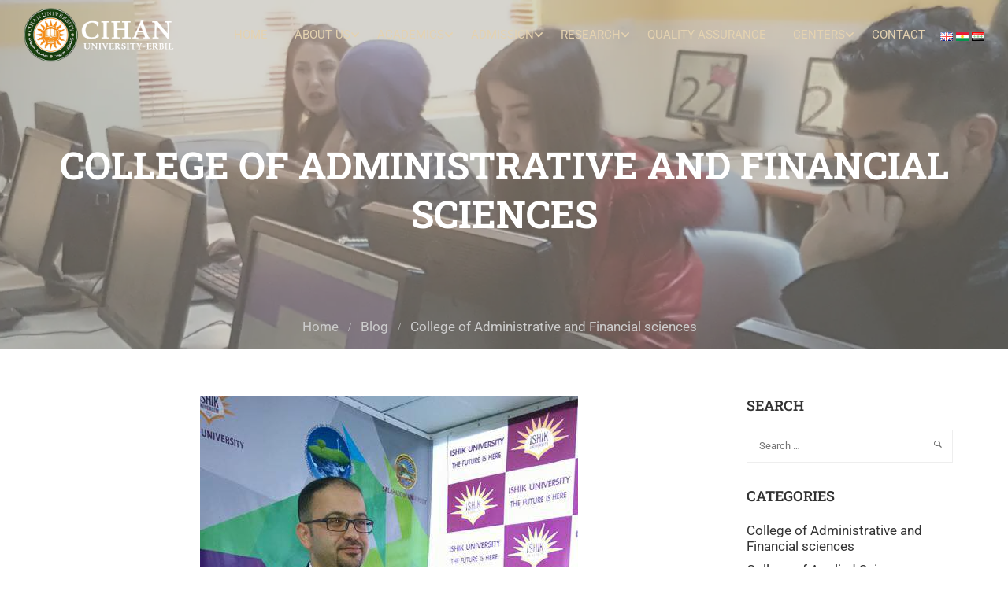

--- FILE ---
content_type: text/html; charset=UTF-8
request_url: https://cihanuniversity.edu.iq/published-joint-research-in-the-journal-of-social-sciences-and-humanities-3/
body_size: 39888
content:
<!DOCTYPE html>
<html itemscope itemtype="http://schema.org/WebPage" lang="en-GB">
<head>
	<meta charset="UTF-8">
	<meta name="viewport" content="width=device-width, initial-scale=1">
	<link rel="profile" href="https://gmpg.org/xfn/11">
	<link rel="pingback" href="https://cihanuniversity.edu.iq/xmlrpc.php">
	<meta name='robots' content='index, follow, max-image-preview:large, max-snippet:-1, max-video-preview:-1' />

	<!-- This site is optimized with the Yoast SEO plugin v26.7 - https://yoast.com/wordpress/plugins/seo/ -->
	<title>Published joint research in the journal of social sciences and humanities - Cihan University -Erbil</title>
	<meta name="description" content="Cihan university - Erbil is a private English-speaking institution, one of the first and finest universities established in Erbil, Kurdistan, Iraq." />
	<link rel="canonical" href="https://cihanuniversity.edu.iq/published-joint-research-in-the-journal-of-social-sciences-and-humanities-3/" />
	<meta property="og:locale" content="en_GB" />
	<meta property="og:locale:alternate" content="cb_IQ" />
	<meta property="og:locale:alternate" content="ar_AR" />
	<meta property="og:type" content="article" />
	<meta property="og:title" content="Published joint research in the journal of social sciences and humanities - Cihan University -Erbil" />
	<meta property="og:description" content="Cihan university - Erbil is a private English-speaking institution, one of the first and finest universities established in Erbil, Kurdistan, Iraq." />
	<meta property="og:url" content="https://cihanuniversity.edu.iq/published-joint-research-in-the-journal-of-social-sciences-and-humanities-3/" />
	<meta property="og:site_name" content="Cihan University -Erbil" />
	<meta property="article:publisher" content="https://www.facebook.com/CihanUniversity" />
	<meta property="article:published_time" content="2019-06-10T01:25:23+00:00" />
	<meta property="article:modified_time" content="2019-06-16T01:28:37+00:00" />
	<meta property="og:image" content="https://cihanuniversity.edu.iq/wp-content/uploads/2019/06/cihan-university-yaser-1-6.jpg" />
	<meta property="og:image:width" content="480" />
	<meta property="og:image:height" content="852" />
	<meta property="og:image:type" content="image/jpeg" />
	<meta name="author" content="University-Press" />
	<meta name="twitter:card" content="summary_large_image" />
	<meta name="twitter:label1" content="Written by" />
	<meta name="twitter:data1" content="University-Press" />
	<script type="application/ld+json" class="yoast-schema-graph">{"@context":"https://schema.org","@graph":[{"@type":"Article","@id":"https://cihanuniversity.edu.iq/published-joint-research-in-the-journal-of-social-sciences-and-humanities-3/#article","isPartOf":{"@id":"https://cihanuniversity.edu.iq/published-joint-research-in-the-journal-of-social-sciences-and-humanities-3/"},"author":{"name":"University-Press","@id":"https://cihanuniversity.edu.iq/home-university/#/schema/person/1d6f376ba38e48e2f06aa840ebc6d894"},"headline":"Published joint research in the journal of social sciences and humanities","datePublished":"2019-06-10T01:25:23+00:00","dateModified":"2019-06-16T01:28:37+00:00","mainEntityOfPage":{"@id":"https://cihanuniversity.edu.iq/published-joint-research-in-the-journal-of-social-sciences-and-humanities-3/"},"wordCount":57,"publisher":{"@id":"https://cihanuniversity.edu.iq/home-university/#organization"},"image":{"@id":"https://cihanuniversity.edu.iq/published-joint-research-in-the-journal-of-social-sciences-and-humanities-3/#primaryimage"},"thumbnailUrl":"https://cihanuniversity.edu.iq/wp-content/uploads/2019/06/cihan-university-yaser-1-6.jpg","articleSection":["College of Administrative and Financial sciences","Department of Accounting"],"inLanguage":"en-GB"},{"@type":"WebPage","@id":"https://cihanuniversity.edu.iq/published-joint-research-in-the-journal-of-social-sciences-and-humanities-3/","url":"https://cihanuniversity.edu.iq/published-joint-research-in-the-journal-of-social-sciences-and-humanities-3/","name":"Published joint research in the journal of social sciences and humanities - Cihan University -Erbil","isPartOf":{"@id":"https://cihanuniversity.edu.iq/home-university/#website"},"primaryImageOfPage":{"@id":"https://cihanuniversity.edu.iq/published-joint-research-in-the-journal-of-social-sciences-and-humanities-3/#primaryimage"},"image":{"@id":"https://cihanuniversity.edu.iq/published-joint-research-in-the-journal-of-social-sciences-and-humanities-3/#primaryimage"},"thumbnailUrl":"https://cihanuniversity.edu.iq/wp-content/uploads/2019/06/cihan-university-yaser-1-6.jpg","datePublished":"2019-06-10T01:25:23+00:00","dateModified":"2019-06-16T01:28:37+00:00","description":"Cihan university - Erbil is a private English-speaking institution, one of the first and finest universities established in Erbil, Kurdistan, Iraq.","breadcrumb":{"@id":"https://cihanuniversity.edu.iq/published-joint-research-in-the-journal-of-social-sciences-and-humanities-3/#breadcrumb"},"inLanguage":"en-GB","potentialAction":[{"@type":"ReadAction","target":["https://cihanuniversity.edu.iq/published-joint-research-in-the-journal-of-social-sciences-and-humanities-3/"]}]},{"@type":"ImageObject","inLanguage":"en-GB","@id":"https://cihanuniversity.edu.iq/published-joint-research-in-the-journal-of-social-sciences-and-humanities-3/#primaryimage","url":"https://cihanuniversity.edu.iq/wp-content/uploads/2019/06/cihan-university-yaser-1-6.jpg","contentUrl":"https://cihanuniversity.edu.iq/wp-content/uploads/2019/06/cihan-university-yaser-1-6.jpg","width":480,"height":852},{"@type":"BreadcrumbList","@id":"https://cihanuniversity.edu.iq/published-joint-research-in-the-journal-of-social-sciences-and-humanities-3/#breadcrumb","itemListElement":[{"@type":"ListItem","position":1,"name":"Home","item":"https://cihanuniversity.edu.iq/home-university/"},{"@type":"ListItem","position":2,"name":"Blog","item":"https://cihanuniversity.edu.iq/blog/"},{"@type":"ListItem","position":3,"name":"Published joint research in the journal of social sciences and humanities"}]},{"@type":"WebSite","@id":"https://cihanuniversity.edu.iq/home-university/#website","url":"https://cihanuniversity.edu.iq/home-university/","name":"Cihan University -Erbil","description":"Cihan university-Erbil is a private English-speaking institution, one of the first and finest universities established in Erbil, Kurdistan, Iraq. It was approved by the Iraqi and Kurdish Ministries of Higher Education and Scientific Research","publisher":{"@id":"https://cihanuniversity.edu.iq/home-university/#organization"},"potentialAction":[{"@type":"SearchAction","target":{"@type":"EntryPoint","urlTemplate":"https://cihanuniversity.edu.iq/home-university/?s={search_term_string}"},"query-input":{"@type":"PropertyValueSpecification","valueRequired":true,"valueName":"search_term_string"}}],"inLanguage":"en-GB"},{"@type":"Organization","@id":"https://cihanuniversity.edu.iq/home-university/#organization","name":"Cihan University-Erbil","alternateName":"Cihan University-Erbil","url":"https://cihanuniversity.edu.iq/home-university/","logo":{"@type":"ImageObject","inLanguage":"en-GB","@id":"https://cihanuniversity.edu.iq/home-university/#/schema/logo/image/","url":"https://cihanuniversity.edu.iq/wp-content/uploads/2018/07/CIHAN_LOGO.png","contentUrl":"https://cihanuniversity.edu.iq/wp-content/uploads/2018/07/CIHAN_LOGO.png","width":"653","height":"649","caption":"Cihan University-Erbil"},"image":{"@id":"https://cihanuniversity.edu.iq/home-university/#/schema/logo/image/"},"sameAs":["https://www.facebook.com/CihanUniversity","https://www.instagram.com/cihanuniversity_erbil","https://www.linkedin.com/company/cihan-university-erbil","https://www.youtube.com/channel/UC3PCd3G0Dzir1m0Zob13O6Q"]},{"@type":"Person","@id":"https://cihanuniversity.edu.iq/home-university/#/schema/person/1d6f376ba38e48e2f06aa840ebc6d894","name":"University-Press","url":"https://cihanuniversity.edu.iq/en/author/university-press-2/"}]}</script>
	<!-- / Yoast SEO plugin. -->


<link rel="alternate" href="https://cihanuniversity.edu.iq/published-joint-research-in-the-journal-of-social-sciences-and-humanities-3/" hreflang="en" />
<link rel="alternate" href="https://cihanuniversity.edu.iq/%d8%a8%da%b5%d8%a7%d9%88%d9%83%d8%b1%d8%af%d9%86%db%95%d9%88%db%95%db%8c-%d8%aa%d9%88%db%8e%da%98%db%8c%d9%86%db%95%d9%88%db%95%db%8c%db%95%d9%83%db%8c-%d8%b2%d8%a7%d9%86%d8%b3%d8%aa%db%8c-%d9%87-2/" hreflang="ckb" />
<link rel="alternate" href="https://cihanuniversity.edu.iq/%d9%86%d8%b4%d8%b1-%d8%a8%d8%ad%d8%ab-%d9%85%d8%b4%d8%aa%d8%b1%d9%83-%d9%81%d9%8a-%d9%85%d8%ac%d9%84%d8%a9-social-sciences-and-humanities/" hreflang="ar" />
<link rel='dns-prefetch' href='//widgetlogic.org' />
<link rel='dns-prefetch' href='//www.googletagmanager.com' />
<link rel="alternate" type="application/rss+xml" title="Cihan University -Erbil &raquo; Feed" href="https://cihanuniversity.edu.iq/en/feed/" />
<link rel="alternate" type="application/rss+xml" title="Cihan University -Erbil &raquo; Comments Feed" href="https://cihanuniversity.edu.iq/en/comments/feed/" />
<link rel="alternate" type="application/rss+xml" title="Cihan University -Erbil &raquo; Published joint research in the journal of social sciences and humanities Comments Feed" href="https://cihanuniversity.edu.iq/published-joint-research-in-the-journal-of-social-sciences-and-humanities-3/feed/" />
<link rel="alternate" title="oEmbed (JSON)" type="application/json+oembed" href="https://cihanuniversity.edu.iq/wp-json/oembed/1.0/embed?url=https%3A%2F%2Fcihanuniversity.edu.iq%2Fpublished-joint-research-in-the-journal-of-social-sciences-and-humanities-3%2F&#038;lang=en" />
<link rel="alternate" title="oEmbed (XML)" type="text/xml+oembed" href="https://cihanuniversity.edu.iq/wp-json/oembed/1.0/embed?url=https%3A%2F%2Fcihanuniversity.edu.iq%2Fpublished-joint-research-in-the-journal-of-social-sciences-and-humanities-3%2F&#038;format=xml&#038;lang=en" />
		<!-- This site uses the Google Analytics by MonsterInsights plugin v9.10.0 - Using Analytics tracking - https://www.monsterinsights.com/ -->
							<script src="//www.googletagmanager.com/gtag/js?id=G-3XQMTPRYGC"  data-cfasync="false" data-wpfc-render="false" type="text/javascript" async></script>
			<script data-cfasync="false" data-wpfc-render="false" type="text/javascript">
				var mi_version = '9.10.0';
				var mi_track_user = true;
				var mi_no_track_reason = '';
								var MonsterInsightsDefaultLocations = {"page_location":"https:\/\/cihanuniversity.edu.iq\/published-joint-research-in-the-journal-of-social-sciences-and-humanities-3\/"};
								if ( typeof MonsterInsightsPrivacyGuardFilter === 'function' ) {
					var MonsterInsightsLocations = (typeof MonsterInsightsExcludeQuery === 'object') ? MonsterInsightsPrivacyGuardFilter( MonsterInsightsExcludeQuery ) : MonsterInsightsPrivacyGuardFilter( MonsterInsightsDefaultLocations );
				} else {
					var MonsterInsightsLocations = (typeof MonsterInsightsExcludeQuery === 'object') ? MonsterInsightsExcludeQuery : MonsterInsightsDefaultLocations;
				}

								var disableStrs = [
										'ga-disable-G-3XQMTPRYGC',
									];

				/* Function to detect opted out users */
				function __gtagTrackerIsOptedOut() {
					for (var index = 0; index < disableStrs.length; index++) {
						if (document.cookie.indexOf(disableStrs[index] + '=true') > -1) {
							return true;
						}
					}

					return false;
				}

				/* Disable tracking if the opt-out cookie exists. */
				if (__gtagTrackerIsOptedOut()) {
					for (var index = 0; index < disableStrs.length; index++) {
						window[disableStrs[index]] = true;
					}
				}

				/* Opt-out function */
				function __gtagTrackerOptout() {
					for (var index = 0; index < disableStrs.length; index++) {
						document.cookie = disableStrs[index] + '=true; expires=Thu, 31 Dec 2099 23:59:59 UTC; path=/';
						window[disableStrs[index]] = true;
					}
				}

				if ('undefined' === typeof gaOptout) {
					function gaOptout() {
						__gtagTrackerOptout();
					}
				}
								window.dataLayer = window.dataLayer || [];

				window.MonsterInsightsDualTracker = {
					helpers: {},
					trackers: {},
				};
				if (mi_track_user) {
					function __gtagDataLayer() {
						dataLayer.push(arguments);
					}

					function __gtagTracker(type, name, parameters) {
						if (!parameters) {
							parameters = {};
						}

						if (parameters.send_to) {
							__gtagDataLayer.apply(null, arguments);
							return;
						}

						if (type === 'event') {
														parameters.send_to = monsterinsights_frontend.v4_id;
							var hookName = name;
							if (typeof parameters['event_category'] !== 'undefined') {
								hookName = parameters['event_category'] + ':' + name;
							}

							if (typeof MonsterInsightsDualTracker.trackers[hookName] !== 'undefined') {
								MonsterInsightsDualTracker.trackers[hookName](parameters);
							} else {
								__gtagDataLayer('event', name, parameters);
							}
							
						} else {
							__gtagDataLayer.apply(null, arguments);
						}
					}

					__gtagTracker('js', new Date());
					__gtagTracker('set', {
						'developer_id.dZGIzZG': true,
											});
					if ( MonsterInsightsLocations.page_location ) {
						__gtagTracker('set', MonsterInsightsLocations);
					}
										__gtagTracker('config', 'G-3XQMTPRYGC', {"forceSSL":"true","link_attribution":"true"} );
										window.gtag = __gtagTracker;										(function () {
						/* https://developers.google.com/analytics/devguides/collection/analyticsjs/ */
						/* ga and __gaTracker compatibility shim. */
						var noopfn = function () {
							return null;
						};
						var newtracker = function () {
							return new Tracker();
						};
						var Tracker = function () {
							return null;
						};
						var p = Tracker.prototype;
						p.get = noopfn;
						p.set = noopfn;
						p.send = function () {
							var args = Array.prototype.slice.call(arguments);
							args.unshift('send');
							__gaTracker.apply(null, args);
						};
						var __gaTracker = function () {
							var len = arguments.length;
							if (len === 0) {
								return;
							}
							var f = arguments[len - 1];
							if (typeof f !== 'object' || f === null || typeof f.hitCallback !== 'function') {
								if ('send' === arguments[0]) {
									var hitConverted, hitObject = false, action;
									if ('event' === arguments[1]) {
										if ('undefined' !== typeof arguments[3]) {
											hitObject = {
												'eventAction': arguments[3],
												'eventCategory': arguments[2],
												'eventLabel': arguments[4],
												'value': arguments[5] ? arguments[5] : 1,
											}
										}
									}
									if ('pageview' === arguments[1]) {
										if ('undefined' !== typeof arguments[2]) {
											hitObject = {
												'eventAction': 'page_view',
												'page_path': arguments[2],
											}
										}
									}
									if (typeof arguments[2] === 'object') {
										hitObject = arguments[2];
									}
									if (typeof arguments[5] === 'object') {
										Object.assign(hitObject, arguments[5]);
									}
									if ('undefined' !== typeof arguments[1].hitType) {
										hitObject = arguments[1];
										if ('pageview' === hitObject.hitType) {
											hitObject.eventAction = 'page_view';
										}
									}
									if (hitObject) {
										action = 'timing' === arguments[1].hitType ? 'timing_complete' : hitObject.eventAction;
										hitConverted = mapArgs(hitObject);
										__gtagTracker('event', action, hitConverted);
									}
								}
								return;
							}

							function mapArgs(args) {
								var arg, hit = {};
								var gaMap = {
									'eventCategory': 'event_category',
									'eventAction': 'event_action',
									'eventLabel': 'event_label',
									'eventValue': 'event_value',
									'nonInteraction': 'non_interaction',
									'timingCategory': 'event_category',
									'timingVar': 'name',
									'timingValue': 'value',
									'timingLabel': 'event_label',
									'page': 'page_path',
									'location': 'page_location',
									'title': 'page_title',
									'referrer' : 'page_referrer',
								};
								for (arg in args) {
																		if (!(!args.hasOwnProperty(arg) || !gaMap.hasOwnProperty(arg))) {
										hit[gaMap[arg]] = args[arg];
									} else {
										hit[arg] = args[arg];
									}
								}
								return hit;
							}

							try {
								f.hitCallback();
							} catch (ex) {
							}
						};
						__gaTracker.create = newtracker;
						__gaTracker.getByName = newtracker;
						__gaTracker.getAll = function () {
							return [];
						};
						__gaTracker.remove = noopfn;
						__gaTracker.loaded = true;
						window['__gaTracker'] = __gaTracker;
					})();
									} else {
										console.log("");
					(function () {
						function __gtagTracker() {
							return null;
						}

						window['__gtagTracker'] = __gtagTracker;
						window['gtag'] = __gtagTracker;
					})();
									}
			</script>
							<!-- / Google Analytics by MonsterInsights -->
		<style id='wp-img-auto-sizes-contain-inline-css' type='text/css'>
img:is([sizes=auto i],[sizes^="auto," i]){contain-intrinsic-size:3000px 1500px}
/*# sourceURL=wp-img-auto-sizes-contain-inline-css */
</style>
<link rel='stylesheet' id='wp-block-library-css' href='https://cihanuniversity.edu.iq/wp-includes/css/dist/block-library/style.min.css?ver=72cc05b566a8e314aacbca21b5fa5245' type='text/css' media='all' />
<style id='wp-block-library-theme-inline-css' type='text/css'>
.wp-block-audio :where(figcaption){color:#555;font-size:13px;text-align:center}.is-dark-theme .wp-block-audio :where(figcaption){color:#ffffffa6}.wp-block-audio{margin:0 0 1em}.wp-block-code{border:1px solid #ccc;border-radius:4px;font-family:Menlo,Consolas,monaco,monospace;padding:.8em 1em}.wp-block-embed :where(figcaption){color:#555;font-size:13px;text-align:center}.is-dark-theme .wp-block-embed :where(figcaption){color:#ffffffa6}.wp-block-embed{margin:0 0 1em}.blocks-gallery-caption{color:#555;font-size:13px;text-align:center}.is-dark-theme .blocks-gallery-caption{color:#ffffffa6}:root :where(.wp-block-image figcaption){color:#555;font-size:13px;text-align:center}.is-dark-theme :root :where(.wp-block-image figcaption){color:#ffffffa6}.wp-block-image{margin:0 0 1em}.wp-block-pullquote{border-bottom:4px solid;border-top:4px solid;color:currentColor;margin-bottom:1.75em}.wp-block-pullquote :where(cite),.wp-block-pullquote :where(footer),.wp-block-pullquote__citation{color:currentColor;font-size:.8125em;font-style:normal;text-transform:uppercase}.wp-block-quote{border-left:.25em solid;margin:0 0 1.75em;padding-left:1em}.wp-block-quote cite,.wp-block-quote footer{color:currentColor;font-size:.8125em;font-style:normal;position:relative}.wp-block-quote:where(.has-text-align-right){border-left:none;border-right:.25em solid;padding-left:0;padding-right:1em}.wp-block-quote:where(.has-text-align-center){border:none;padding-left:0}.wp-block-quote.is-large,.wp-block-quote.is-style-large,.wp-block-quote:where(.is-style-plain){border:none}.wp-block-search .wp-block-search__label{font-weight:700}.wp-block-search__button{border:1px solid #ccc;padding:.375em .625em}:where(.wp-block-group.has-background){padding:1.25em 2.375em}.wp-block-separator.has-css-opacity{opacity:.4}.wp-block-separator{border:none;border-bottom:2px solid;margin-left:auto;margin-right:auto}.wp-block-separator.has-alpha-channel-opacity{opacity:1}.wp-block-separator:not(.is-style-wide):not(.is-style-dots){width:100px}.wp-block-separator.has-background:not(.is-style-dots){border-bottom:none;height:1px}.wp-block-separator.has-background:not(.is-style-wide):not(.is-style-dots){height:2px}.wp-block-table{margin:0 0 1em}.wp-block-table td,.wp-block-table th{word-break:normal}.wp-block-table :where(figcaption){color:#555;font-size:13px;text-align:center}.is-dark-theme .wp-block-table :where(figcaption){color:#ffffffa6}.wp-block-video :where(figcaption){color:#555;font-size:13px;text-align:center}.is-dark-theme .wp-block-video :where(figcaption){color:#ffffffa6}.wp-block-video{margin:0 0 1em}:root :where(.wp-block-template-part.has-background){margin-bottom:0;margin-top:0;padding:1.25em 2.375em}
/*# sourceURL=/wp-includes/css/dist/block-library/theme.min.css */
</style>
<style id='classic-theme-styles-inline-css' type='text/css'>
/*! This file is auto-generated */
.wp-block-button__link{color:#fff;background-color:#32373c;border-radius:9999px;box-shadow:none;text-decoration:none;padding:calc(.667em + 2px) calc(1.333em + 2px);font-size:1.125em}.wp-block-file__button{background:#32373c;color:#fff;text-decoration:none}
/*# sourceURL=/wp-includes/css/classic-themes.min.css */
</style>
<link rel='stylesheet' id='block-widget-css' href='https://cihanuniversity.edu.iq/wp-content/plugins/widget-logic/block_widget/css/widget.css?ver=1768276985' type='text/css' media='all' />
<style id='global-styles-inline-css' type='text/css'>
:root{--wp--preset--aspect-ratio--square: 1;--wp--preset--aspect-ratio--4-3: 4/3;--wp--preset--aspect-ratio--3-4: 3/4;--wp--preset--aspect-ratio--3-2: 3/2;--wp--preset--aspect-ratio--2-3: 2/3;--wp--preset--aspect-ratio--16-9: 16/9;--wp--preset--aspect-ratio--9-16: 9/16;--wp--preset--color--black: #000000;--wp--preset--color--cyan-bluish-gray: #abb8c3;--wp--preset--color--white: #ffffff;--wp--preset--color--pale-pink: #f78da7;--wp--preset--color--vivid-red: #cf2e2e;--wp--preset--color--luminous-vivid-orange: #ff6900;--wp--preset--color--luminous-vivid-amber: #fcb900;--wp--preset--color--light-green-cyan: #7bdcb5;--wp--preset--color--vivid-green-cyan: #00d084;--wp--preset--color--pale-cyan-blue: #8ed1fc;--wp--preset--color--vivid-cyan-blue: #0693e3;--wp--preset--color--vivid-purple: #9b51e0;--wp--preset--color--primary: #ffb606;--wp--preset--color--title: #333;--wp--preset--color--sub-title: #999;--wp--preset--color--border-input: #ddd;--wp--preset--gradient--vivid-cyan-blue-to-vivid-purple: linear-gradient(135deg,rgb(6,147,227) 0%,rgb(155,81,224) 100%);--wp--preset--gradient--light-green-cyan-to-vivid-green-cyan: linear-gradient(135deg,rgb(122,220,180) 0%,rgb(0,208,130) 100%);--wp--preset--gradient--luminous-vivid-amber-to-luminous-vivid-orange: linear-gradient(135deg,rgb(252,185,0) 0%,rgb(255,105,0) 100%);--wp--preset--gradient--luminous-vivid-orange-to-vivid-red: linear-gradient(135deg,rgb(255,105,0) 0%,rgb(207,46,46) 100%);--wp--preset--gradient--very-light-gray-to-cyan-bluish-gray: linear-gradient(135deg,rgb(238,238,238) 0%,rgb(169,184,195) 100%);--wp--preset--gradient--cool-to-warm-spectrum: linear-gradient(135deg,rgb(74,234,220) 0%,rgb(151,120,209) 20%,rgb(207,42,186) 40%,rgb(238,44,130) 60%,rgb(251,105,98) 80%,rgb(254,248,76) 100%);--wp--preset--gradient--blush-light-purple: linear-gradient(135deg,rgb(255,206,236) 0%,rgb(152,150,240) 100%);--wp--preset--gradient--blush-bordeaux: linear-gradient(135deg,rgb(254,205,165) 0%,rgb(254,45,45) 50%,rgb(107,0,62) 100%);--wp--preset--gradient--luminous-dusk: linear-gradient(135deg,rgb(255,203,112) 0%,rgb(199,81,192) 50%,rgb(65,88,208) 100%);--wp--preset--gradient--pale-ocean: linear-gradient(135deg,rgb(255,245,203) 0%,rgb(182,227,212) 50%,rgb(51,167,181) 100%);--wp--preset--gradient--electric-grass: linear-gradient(135deg,rgb(202,248,128) 0%,rgb(113,206,126) 100%);--wp--preset--gradient--midnight: linear-gradient(135deg,rgb(2,3,129) 0%,rgb(40,116,252) 100%);--wp--preset--font-size--small: 13px;--wp--preset--font-size--medium: 20px;--wp--preset--font-size--large: 28px;--wp--preset--font-size--x-large: 42px;--wp--preset--font-size--normal: 15px;--wp--preset--font-size--huge: 36px;--wp--preset--spacing--20: 0.44rem;--wp--preset--spacing--30: 0.67rem;--wp--preset--spacing--40: 1rem;--wp--preset--spacing--50: 1.5rem;--wp--preset--spacing--60: 2.25rem;--wp--preset--spacing--70: 3.38rem;--wp--preset--spacing--80: 5.06rem;--wp--preset--shadow--natural: 6px 6px 9px rgba(0, 0, 0, 0.2);--wp--preset--shadow--deep: 12px 12px 50px rgba(0, 0, 0, 0.4);--wp--preset--shadow--sharp: 6px 6px 0px rgba(0, 0, 0, 0.2);--wp--preset--shadow--outlined: 6px 6px 0px -3px rgb(255, 255, 255), 6px 6px rgb(0, 0, 0);--wp--preset--shadow--crisp: 6px 6px 0px rgb(0, 0, 0);}:where(.is-layout-flex){gap: 0.5em;}:where(.is-layout-grid){gap: 0.5em;}body .is-layout-flex{display: flex;}.is-layout-flex{flex-wrap: wrap;align-items: center;}.is-layout-flex > :is(*, div){margin: 0;}body .is-layout-grid{display: grid;}.is-layout-grid > :is(*, div){margin: 0;}:where(.wp-block-columns.is-layout-flex){gap: 2em;}:where(.wp-block-columns.is-layout-grid){gap: 2em;}:where(.wp-block-post-template.is-layout-flex){gap: 1.25em;}:where(.wp-block-post-template.is-layout-grid){gap: 1.25em;}.has-black-color{color: var(--wp--preset--color--black) !important;}.has-cyan-bluish-gray-color{color: var(--wp--preset--color--cyan-bluish-gray) !important;}.has-white-color{color: var(--wp--preset--color--white) !important;}.has-pale-pink-color{color: var(--wp--preset--color--pale-pink) !important;}.has-vivid-red-color{color: var(--wp--preset--color--vivid-red) !important;}.has-luminous-vivid-orange-color{color: var(--wp--preset--color--luminous-vivid-orange) !important;}.has-luminous-vivid-amber-color{color: var(--wp--preset--color--luminous-vivid-amber) !important;}.has-light-green-cyan-color{color: var(--wp--preset--color--light-green-cyan) !important;}.has-vivid-green-cyan-color{color: var(--wp--preset--color--vivid-green-cyan) !important;}.has-pale-cyan-blue-color{color: var(--wp--preset--color--pale-cyan-blue) !important;}.has-vivid-cyan-blue-color{color: var(--wp--preset--color--vivid-cyan-blue) !important;}.has-vivid-purple-color{color: var(--wp--preset--color--vivid-purple) !important;}.has-black-background-color{background-color: var(--wp--preset--color--black) !important;}.has-cyan-bluish-gray-background-color{background-color: var(--wp--preset--color--cyan-bluish-gray) !important;}.has-white-background-color{background-color: var(--wp--preset--color--white) !important;}.has-pale-pink-background-color{background-color: var(--wp--preset--color--pale-pink) !important;}.has-vivid-red-background-color{background-color: var(--wp--preset--color--vivid-red) !important;}.has-luminous-vivid-orange-background-color{background-color: var(--wp--preset--color--luminous-vivid-orange) !important;}.has-luminous-vivid-amber-background-color{background-color: var(--wp--preset--color--luminous-vivid-amber) !important;}.has-light-green-cyan-background-color{background-color: var(--wp--preset--color--light-green-cyan) !important;}.has-vivid-green-cyan-background-color{background-color: var(--wp--preset--color--vivid-green-cyan) !important;}.has-pale-cyan-blue-background-color{background-color: var(--wp--preset--color--pale-cyan-blue) !important;}.has-vivid-cyan-blue-background-color{background-color: var(--wp--preset--color--vivid-cyan-blue) !important;}.has-vivid-purple-background-color{background-color: var(--wp--preset--color--vivid-purple) !important;}.has-black-border-color{border-color: var(--wp--preset--color--black) !important;}.has-cyan-bluish-gray-border-color{border-color: var(--wp--preset--color--cyan-bluish-gray) !important;}.has-white-border-color{border-color: var(--wp--preset--color--white) !important;}.has-pale-pink-border-color{border-color: var(--wp--preset--color--pale-pink) !important;}.has-vivid-red-border-color{border-color: var(--wp--preset--color--vivid-red) !important;}.has-luminous-vivid-orange-border-color{border-color: var(--wp--preset--color--luminous-vivid-orange) !important;}.has-luminous-vivid-amber-border-color{border-color: var(--wp--preset--color--luminous-vivid-amber) !important;}.has-light-green-cyan-border-color{border-color: var(--wp--preset--color--light-green-cyan) !important;}.has-vivid-green-cyan-border-color{border-color: var(--wp--preset--color--vivid-green-cyan) !important;}.has-pale-cyan-blue-border-color{border-color: var(--wp--preset--color--pale-cyan-blue) !important;}.has-vivid-cyan-blue-border-color{border-color: var(--wp--preset--color--vivid-cyan-blue) !important;}.has-vivid-purple-border-color{border-color: var(--wp--preset--color--vivid-purple) !important;}.has-vivid-cyan-blue-to-vivid-purple-gradient-background{background: var(--wp--preset--gradient--vivid-cyan-blue-to-vivid-purple) !important;}.has-light-green-cyan-to-vivid-green-cyan-gradient-background{background: var(--wp--preset--gradient--light-green-cyan-to-vivid-green-cyan) !important;}.has-luminous-vivid-amber-to-luminous-vivid-orange-gradient-background{background: var(--wp--preset--gradient--luminous-vivid-amber-to-luminous-vivid-orange) !important;}.has-luminous-vivid-orange-to-vivid-red-gradient-background{background: var(--wp--preset--gradient--luminous-vivid-orange-to-vivid-red) !important;}.has-very-light-gray-to-cyan-bluish-gray-gradient-background{background: var(--wp--preset--gradient--very-light-gray-to-cyan-bluish-gray) !important;}.has-cool-to-warm-spectrum-gradient-background{background: var(--wp--preset--gradient--cool-to-warm-spectrum) !important;}.has-blush-light-purple-gradient-background{background: var(--wp--preset--gradient--blush-light-purple) !important;}.has-blush-bordeaux-gradient-background{background: var(--wp--preset--gradient--blush-bordeaux) !important;}.has-luminous-dusk-gradient-background{background: var(--wp--preset--gradient--luminous-dusk) !important;}.has-pale-ocean-gradient-background{background: var(--wp--preset--gradient--pale-ocean) !important;}.has-electric-grass-gradient-background{background: var(--wp--preset--gradient--electric-grass) !important;}.has-midnight-gradient-background{background: var(--wp--preset--gradient--midnight) !important;}.has-small-font-size{font-size: var(--wp--preset--font-size--small) !important;}.has-medium-font-size{font-size: var(--wp--preset--font-size--medium) !important;}.has-large-font-size{font-size: var(--wp--preset--font-size--large) !important;}.has-x-large-font-size{font-size: var(--wp--preset--font-size--x-large) !important;}
:where(.wp-block-post-template.is-layout-flex){gap: 1.25em;}:where(.wp-block-post-template.is-layout-grid){gap: 1.25em;}
:where(.wp-block-term-template.is-layout-flex){gap: 1.25em;}:where(.wp-block-term-template.is-layout-grid){gap: 1.25em;}
:where(.wp-block-columns.is-layout-flex){gap: 2em;}:where(.wp-block-columns.is-layout-grid){gap: 2em;}
:root :where(.wp-block-pullquote){font-size: 1.5em;line-height: 1.6;}
/*# sourceURL=global-styles-inline-css */
</style>
<link rel='stylesheet' id='contact-form-7-css' href='https://cihanuniversity.edu.iq/wp-content/plugins/contact-form-7/includes/css/styles.css?ver=6.1.4' type='text/css' media='all' />
<link rel='stylesheet' id='thim-style-css' href='https://cihanuniversity.edu.iq/wp-content/themes/eduma/style.css?ver=5.7.6' type='text/css' media='all' />
<style id='thim-style-inline-css' type='text/css'>
:root{--thim-body-primary-color:#ffb606;--thim-body-secondary-color:rgba(172, 168, 156, 0.61);--thim-button-text-color:#333;--thim-button-hover-color:#e6a303;--thim-border-color:#eee;--thim-placeholder-color:#999;--top-info-course-background_color:#273044;--top-info-course-text_color:#fff;--thim-footer-font-title-variant:regular;--thim-footer-font-title-font-size:13px;--thim-footer-font-title-line-height:40px;--thim-footer-font-title-text-transform:uppercase;--thim-top-heading-title-align:left;--thim-top-heading-title-font-size-desktop:48px;--thim-top-heading-title-font-size-mobile:35px;--thim-top-heading-title-font-text-transform:uppercase;--thim-top-heading-title-font-weight:bold;--thim-top-heading-padding-top:90px;--thim-top-heading-padding-bottom:90px;--thim-top-heading-padding-top-mobile:50px;--thim-top-heading-padding-bottom-mobile:50px;--thim-breacrumb-font-size:1em;--thim-breacrumb-color:#666;--thim-course-price-color:#f24c0a;--thim-width-logo:200px;--thim-bg-color-toolbar:rgba(18, 18, 18, 0.43);--thim-text-color-toolbar:#ababab;--thim-link-color-toolbar:#fff;--thim-link-hover-color-toolbar:#fff;--thim-toolbar-variant:600;--thim-toolbar-font-size:12px;--thim-toolbar-line-height:30px;--thim-toolbar-text-transform:none;--thim-toolbar-border-type:dashed;--thim-toolbar-border-size:1px;--thim-link-color-toolbar-border-button:#ddd;--thim-main-menu-variant:regular;--thim-main-menu-font-size:15px;--thim-main-menu-line-height:1.3em;--thim-main-menu-text-transform:uppercase;--thim-main-menu-font-weight:600;--thim-main-menu-text-color:#e4d2b0;--thim_main_menu_text_color_rgb:228,210,176;--thim-main-menu-text-hover-color:#ebbb66;--thim-sticky-bg-main-menu-color:rgba(255, 180, 5, 0.71);--thim-sticky-main-menu-text-color:#333;--thim_sticky_main_menu_text_color_rgb:51,3,;--thim-sticky-main-menu-text-hover-color:#333;--thim-sub-menu-bg-color:#ffffff;--thim-sub-menu-text-color:#b8b8b8;--thim-sub-menu-text-color-hover:#333;--thim-bg-mobile-menu-color:rgba(255, 180, 5, 0.68);--thim-mobile-menu-text-color:#453e3e;--thim_mobile_menu_text_color_rgb:69,62,62;--thim-mobile-menu-text-hover-color:#fff;--thim-footer-font-size:14px;--thim-bg-switch-layout-style:#f5f5f5;--thim-padding-switch-layout-style:10px;--thim-font-body-font-family:Roboto;--thim-font-body-variant:regular;--thim-font-body-font-size:17px;--thim-font-body-line-height:1.7em;--thim-font-body-color:#666666;--thim-font-title-font-family:Roboto Slab;--thim-font-title-color:#333333;--thim-font-title-variant:600;--thim-font-h1-font-size:40px;--thim-font-h1-line-height:1.6em;--thim-font-h1-text-transform:none;--thim-font-h2-font-size:28px;--thim-font-h2-line-height:1.6em;--thim-font-h2-text-transform:none;--thim-font-h3-font-size:24px;--thim-font-h3-line-height:1.6em;--thim-font-h3-text-transform:none;--thim-font-h4-font-size:18px;--thim-font-h4-line-height:1.6em;--thim-font-h4-text-transform:none;--thim-font-h4-variant:600;--thim-font-h5-font-size:16px;--thim-font-h5-line-height:1.6em;--thim-font-h5-text-transform:none;--thim-font-h5-variant:600;--thim-font-h6-font-size:16px;--thim-font-h6-line-height:1.4em;--thim-font-h6-text-transform:none;--thim-font-h6-variant:600;--thim-font-title-sidebar-font-size:18px;--thim-font-title-sidebar-line-height:1.4em;--thim-font-title-sidebar-text-transform:uppercase;--thim-font-button-variant:regular;--thim-font-button-font-size:13px;--thim-font-button-line-height:1.6em;--thim-font-button-text-transform:uppercase;--thim-preload-style-background:#ffffff;--thim-preload-style-color:#ffb606;--thim-footer-bg-color:#111111;--thim-footer-color-title:#ffffff;--thim-footer-color-text:#ffffff;--thim-footer-color-link:#ffffff;--thim-footer-color-hover:#ffb606;--thim-padding-content-pdtop-desktop:60px;--thim-padding-content-pdbottom-desktop:60px;--thim-padding-content-pdtop-mobile:40px;--thim-padding-content-pdbottom-mobile:40px;--thim-copyright-bg-color:#111;--thim-copyright-text-color:#999;--thim-copyright-border-color:#222;--thim-bg-pattern:url("https://cihanuniversity.edu.iq/wp-content/themes/eduma/images/patterns/pattern1.png");--thim-bg-repeat:no-repeat;--thim-bg-position:center;--thim-bg-attachment:inherit;--thim-bg-size:inherit;--thim-footer-bg-repeat:no-repeat;--thim-footer-bg-position:center;--thim-footer-bg-size:inherit;--thim-footer-bg-attachment:inherit;--thim-body-bg-color:#fff;--nav-mobile-color-background:#ffffff;--nav-mobile-color-text:#333;--nav-mobile-color-hover:#ffb606;}
/** CSS preloading */
.cssload-loader-style-1{margin:auto;width:62px;height:62px;border-radius:50%;-o-border-radius:50%;-ms-border-radius:50%;-webkit-border-radius:50%;-moz-border-radius:50%;perspective:780px}.cssload-loader-style-1 .cssload-inner{position:absolute;width:100%;height:100%;box-sizing:border-box;-o-box-sizing:border-box;-ms-box-sizing:border-box;-webkit-box-sizing:border-box;-moz-box-sizing:border-box;border-radius:50%;-o-border-radius:50%;-ms-border-radius:50%;-webkit-border-radius:50%;-moz-border-radius:50%}.cssload-loader-style-1 .cssload-inner.cssload-one{left:0;top:0;animation:cssload-rotate-one 1.15s linear infinite;-o-animation:cssload-rotate-one 1.15s linear infinite;-ms-animation:cssload-rotate-one 1.15s linear infinite;-webkit-animation:cssload-rotate-one 1.15s linear infinite;-moz-animation:cssload-rotate-one 1.15s linear infinite;border-bottom:3px solid rgb(0,0,0);border-bottom-color:var(--thim-preload-style-color,#ffb606)}.cssload-loader-style-1 .cssload-inner.cssload-two{right:0;top:0;animation:cssload-rotate-two 1.15s linear infinite;-o-animation:cssload-rotate-two 1.15s linear infinite;-ms-animation:cssload-rotate-two 1.15s linear infinite;-webkit-animation:cssload-rotate-two 1.15s linear infinite;-moz-animation:cssload-rotate-two 1.15s linear infinite;border-right:3px solid rgb(0,0,0);border-right-color:var(--thim-preload-style-color,#ffb606)}.cssload-loader-style-1 .cssload-inner.cssload-three{right:0;bottom:0;animation:cssload-rotate-three 1.15s linear infinite;-o-animation:cssload-rotate-three 1.15s linear infinite;-ms-animation:cssload-rotate-three 1.15s linear infinite;-webkit-animation:cssload-rotate-three 1.15s linear infinite;-moz-animation:cssload-rotate-three 1.15s linear infinite;border-top:3px solid rgb(0,0,0);border-top-color:var(--thim-preload-style-color,#ffb606)}@keyframes cssload-rotate-one{0%{transform:rotateX(35deg) rotateY(-45deg) rotateZ(0deg)}100%{transform:rotateX(35deg) rotateY(-45deg) rotateZ(360deg)}}@-o-keyframes cssload-rotate-one{0%{-o-transform:rotateX(35deg) rotateY(-45deg) rotateZ(0deg)}100%{-o-transform:rotateX(35deg) rotateY(-45deg) rotateZ(360deg)}}@-ms-keyframes cssload-rotate-one{0%{-ms-transform:rotateX(35deg) rotateY(-45deg) rotateZ(0deg)}100%{-ms-transform:rotateX(35deg) rotateY(-45deg) rotateZ(360deg)}}@-webkit-keyframes cssload-rotate-one{0%{-webkit-transform:rotateX(35deg) rotateY(-45deg) rotateZ(0deg)}100%{-webkit-transform:rotateX(35deg) rotateY(-45deg) rotateZ(360deg)}}@-moz-keyframes cssload-rotate-one{0%{-moz-transform:rotateX(35deg) rotateY(-45deg) rotateZ(0deg)}100%{-moz-transform:rotateX(35deg) rotateY(-45deg) rotateZ(360deg)}}@keyframes cssload-rotate-two{0%{transform:rotateX(50deg) rotateY(10deg) rotateZ(0deg)}100%{transform:rotateX(50deg) rotateY(10deg) rotateZ(360deg)}}@-o-keyframes cssload-rotate-two{0%{-o-transform:rotateX(50deg) rotateY(10deg) rotateZ(0deg)}100%{-o-transform:rotateX(50deg) rotateY(10deg) rotateZ(360deg)}}@-ms-keyframes cssload-rotate-two{0%{-ms-transform:rotateX(50deg) rotateY(10deg) rotateZ(0deg)}100%{-ms-transform:rotateX(50deg) rotateY(10deg) rotateZ(360deg)}}@-webkit-keyframes cssload-rotate-two{0%{-webkit-transform:rotateX(50deg) rotateY(10deg) rotateZ(0deg)}100%{-webkit-transform:rotateX(50deg) rotateY(10deg) rotateZ(360deg)}}@-moz-keyframes cssload-rotate-two{0%{-moz-transform:rotateX(50deg) rotateY(10deg) rotateZ(0deg)}100%{-moz-transform:rotateX(50deg) rotateY(10deg) rotateZ(360deg)}}@keyframes cssload-rotate-three{0%{transform:rotateX(35deg) rotateY(55deg) rotateZ(0deg)}100%{transform:rotateX(35deg) rotateY(55deg) rotateZ(360deg)}}@-o-keyframes cssload-rotate-three{0%{-o-transform:rotateX(35deg) rotateY(55deg) rotateZ(0deg)}100%{-o-transform:rotateX(35deg) rotateY(55deg) rotateZ(360deg)}}@-ms-keyframes cssload-rotate-three{0%{-ms-transform:rotateX(35deg) rotateY(55deg) rotateZ(0deg)}100%{-ms-transform:rotateX(35deg) rotateY(55deg) rotateZ(360deg)}}@-webkit-keyframes cssload-rotate-three{0%{-webkit-transform:rotateX(35deg) rotateY(55deg) rotateZ(0deg)}100%{-webkit-transform:rotateX(35deg) rotateY(55deg) rotateZ(360deg)}}@-moz-keyframes cssload-rotate-three{0%{-moz-transform:rotateX(35deg) rotateY(55deg) rotateZ(0deg)}100%{-moz-transform:rotateX(35deg) rotateY(55deg) rotateZ(360deg)}}.cssload-loader-style-2{position:absolute;top:50%;transform:translate(0,-50%);display:block;margin:0 auto;width:60px;height:60px;border:7px solid var(--thim-preload-style-color,#ffb606);animation:cssload-loader 2.3s infinite ease;-o-animation:cssload-loader 2.3s infinite ease;-ms-animation:cssload-loader 2.3s infinite ease;-webkit-animation:cssload-loader 2.3s infinite ease;-moz-animation:cssload-loader 2.3s infinite ease}.cssload-loader-style-2 .cssload-loader-inner{vertical-align:top;display:inline-block;width:100%;background-color:var(--thim-preload-style-color,#ffb606);animation:cssload-loader-inner 2.3s infinite ease-in;-o-animation:cssload-loader-inner 2.3s infinite ease-in;-ms-animation:cssload-loader-inner 2.3s infinite ease-in;-webkit-animation:cssload-loader-inner 2.3s infinite ease-in;-moz-animation:cssload-loader-inner 2.3s infinite ease-in}@keyframes cssload-loader{0%{transform:rotate(0deg)}25%{transform:rotate(180deg)}50%{transform:rotate(180deg)}75%{transform:rotate(360deg)}100%{transform:rotate(360deg)}}@-o-keyframes cssload-loader{0%{transform:rotate(0deg)}25%{transform:rotate(180deg)}50%{transform:rotate(180deg)}75%{transform:rotate(360deg)}100%{transform:rotate(360deg)}}@-ms-keyframes cssload-loader{0%{transform:rotate(0deg)}25%{transform:rotate(180deg)}50%{transform:rotate(180deg)}75%{transform:rotate(360deg)}100%{transform:rotate(360deg)}}@-webkit-keyframes cssload-loader{0%{transform:rotate(0deg)}25%{transform:rotate(180deg)}50%{transform:rotate(180deg)}75%{transform:rotate(360deg)}100%{transform:rotate(360deg)}}@-moz-keyframes cssload-loader{0%{transform:rotate(0deg)}25%{transform:rotate(180deg)}50%{transform:rotate(180deg)}75%{transform:rotate(360deg)}100%{transform:rotate(360deg)}}@keyframes cssload-loader-inner{0%{height:0%}25%{height:0%}50%{height:100%}75%{height:100%}100%{height:0%}}@-o-keyframes cssload-loader-inner{0%{height:0%}25%{height:0%}50%{height:100%}75%{height:100%}100%{height:0%}}@-ms-keyframes cssload-loader-inner{0%{height:0%}25%{height:0%}50%{height:100%}75%{height:100%}100%{height:0%}}@-webkit-keyframes cssload-loader-inner{0%{height:0%}25%{height:0%}50%{height:100%}75%{height:100%}100%{height:0%}}@-moz-keyframes cssload-loader-inner{0%{height:0%}25%{height:0%}50%{height:100%}75%{height:100%}100%{height:0%}}.sk-folding-cube{top:50%;left:50%;margin-left:-25px;margin-top:-25px;width:50px;height:50px;position:absolute;-webkit-transform:rotateZ(45deg);transform:rotateZ(45deg)}.sk-folding-cube .sk-cube{float:left;width:50%;height:50%;position:relative;-webkit-transform:scale(1.1);-ms-transform:scale(1.1);transform:scale(1.1)}.sk-folding-cube .sk-cube:before{content:"";position:absolute;top:0;left:0;width:100%;height:100%;-webkit-animation:sk-foldCubeAngle 2.4s infinite linear both;animation:sk-foldCubeAngle 2.4s infinite linear both;-webkit-transform-origin:100% 100%;-ms-transform-origin:100% 100%;transform-origin:100% 100%;background-color:var(--thim-preload-style-color,#ffb606)}.sk-folding-cube .sk-cube2{-webkit-transform:scale(1.1) rotateZ(90deg);transform:scale(1.1) rotateZ(90deg)}.sk-folding-cube .sk-cube3{-webkit-transform:scale(1.1) rotateZ(180deg);transform:scale(1.1) rotateZ(180deg)}.sk-folding-cube .sk-cube4{-webkit-transform:scale(1.1) rotateZ(270deg);transform:scale(1.1) rotateZ(270deg)}.sk-folding-cube .sk-cube2:before{-webkit-animation-delay:0.3s;animation-delay:0.3s}.sk-folding-cube .sk-cube3:before{-webkit-animation-delay:0.6s;animation-delay:0.6s}.sk-folding-cube .sk-cube4:before{-webkit-animation-delay:0.9s;animation-delay:0.9s}@-webkit-keyframes sk-foldCubeAngle{0%,10%{-webkit-transform:perspective(140px) rotateX(-180deg);transform:perspective(140px) rotateX(-180deg);opacity:0}25%,75%{-webkit-transform:perspective(140px) rotateX(0deg);transform:perspective(140px) rotateX(0deg);opacity:1}90%,100%{-webkit-transform:perspective(140px) rotateY(180deg);transform:perspective(140px) rotateY(180deg);opacity:0}}@keyframes sk-foldCubeAngle{0%,10%{-webkit-transform:perspective(140px) rotateX(-180deg);transform:perspective(140px) rotateX(-180deg);opacity:0}25%,75%{-webkit-transform:perspective(140px) rotateX(0deg);transform:perspective(140px) rotateX(0deg);opacity:1}90%,100%{-webkit-transform:perspective(140px) rotateY(180deg);transform:perspective(140px) rotateY(180deg);opacity:0}}.sk-wave{margin:40px auto;width:50px;height:40px;text-align:center;font-size:10px;position:absolute;top:50%;transform:translate(0,-50%)}.sk-wave .sk-rect{background-color:var(--thim-preload-style-color,#ffb606);height:100%;width:6px;display:inline-block;animation:sk-waveStretchDelay 1.2s infinite ease-in-out}.sk-wave .sk-rect1{animation-delay:-1.2s}.sk-wave .sk-rect2{animation-delay:-1.1s}.sk-wave .sk-rect3{animation-delay:-1s}.sk-wave .sk-rect4{animation-delay:-0.9s}.sk-wave .sk-rect5{animation-delay:-0.8s}@keyframes sk-waveStretchDelay{0%,40%,100%{transform:scaleY(0.4)}20%{transform:scaleY(1)}}.sk-rotating-plane{width:40px;height:40px;background-color:var(--thim-preload-style-color,#ffb606);margin:40px auto;animation:sk-rotatePlane 1.2s infinite ease-in-out;position:absolute;top:50%;transform:translate(0,-50%)}@keyframes sk-rotatePlane{0%{transform:perspective(120px) rotateX(0deg) rotateY(0deg)}50%{transform:perspective(120px) rotateX(-180.1deg) rotateY(0deg)}100%{transform:perspective(120px) rotateX(-180deg) rotateY(-179.9deg)}}.sk-double-bounce{width:40px;height:40px;margin:40px auto;position:absolute;top:50%;transform:translate(0,-50%)}.sk-double-bounce .sk-child{width:100%;height:100%;border-radius:50%;background-color:var(--thim-preload-style-color,#ffb606);opacity:0.6;position:absolute;top:0;left:0;animation:sk-doubleBounce 2s infinite ease-in-out}.sk-double-bounce .sk-double-bounce2{animation-delay:-1s}@keyframes sk-doubleBounce{0%,100%{transform:scale(0)}50%{transform:scale(1)}}.sk-wandering-cubes{margin:40px auto;width:40px;height:40px;position:absolute;top:50%;transform:translate(0,-50%)}.sk-wandering-cubes .sk-cube{background-color:var(--thim-preload-style-color,#ffb606);width:10px;height:10px;position:absolute;top:0;left:0;animation:sk-wanderingCube 1.8s ease-in-out -1.8s infinite both}.sk-wandering-cubes .sk-cube2{animation-delay:-0.9s}@keyframes sk-wanderingCube{0%{transform:rotate(0deg)}25%{transform:translateX(30px) rotate(-90deg) scale(0.5)}50%{transform:translateX(30px) translateY(30px) rotate(-179deg)}50.1%{transform:translateX(30px) translateY(30px) rotate(-180deg)}75%{transform:translateX(0) translateY(30px) rotate(-270deg) scale(0.5)}100%{transform:rotate(-360deg)}}.sk-spinner-pulse{width:40px;height:40px;margin:40px auto;background-color:var(--thim-preload-style-color,#ffb606);border-radius:100%;animation:sk-pulseScaleOut 1s infinite ease-in-out;position:absolute;top:50%;transform:translate(0,-50%)}@keyframes sk-pulseScaleOut{0%{transform:scale(0)}100%{transform:scale(1);opacity:0}}.sk-chasing-dots{margin:40px auto;width:40px;height:40px;position:absolute;top:50%;transform:translate(0,-50%);text-align:center;animation:sk-chasingDotsRotate 2s infinite linear}.sk-chasing-dots .sk-child{width:60%;height:60%;display:inline-block;position:absolute;top:0;background-color:var(--thim-preload-style-color,#ffb606);border-radius:100%;animation:sk-chasingDotsBounce 2s infinite ease-in-out}.sk-chasing-dots .sk-dot2{top:auto;bottom:0;animation-delay:-1s}@keyframes sk-chasingDotsRotate{100%{transform:rotate(360deg)}}@keyframes sk-chasingDotsBounce{0%,100%{transform:scale(0)}50%{transform:scale(1)}}.sk-three-bounce{margin:40px auto;width:80px;text-align:center;position:absolute;top:50%;transform:translate(0,-50%)}.sk-three-bounce .sk-child{width:20px;height:20px;background-color:var(--thim-preload-style-color,#ffb606);border-radius:100%;display:inline-block;animation:sk-three-bounce 1.4s ease-in-out 0s infinite both}.sk-three-bounce .sk-bounce1{animation-delay:-0.32s}.sk-three-bounce .sk-bounce2{animation-delay:-0.16s}@keyframes sk-three-bounce{0%,80%,100%{transform:scale(0)}40%{transform:scale(1)}}.sk-cube-grid{width:40px;height:40px;margin:40px auto;position:absolute;top:50%;transform:translate(0,-50%)}.sk-cube-grid .sk-cube{width:33.33%;height:33.33%;background-color:var(--thim-preload-style-color,#ffb606);float:left;animation:sk-cubeGridScaleDelay 1.3s infinite ease-in-out}.sk-cube-grid .sk-cube1{animation-delay:0.2s}.sk-cube-grid .sk-cube2{animation-delay:0.3s}.sk-cube-grid .sk-cube3{animation-delay:0.4s}.sk-cube-grid .sk-cube4{animation-delay:0.1s}.sk-cube-grid .sk-cube5{animation-delay:0.2s}.sk-cube-grid .sk-cube6{animation-delay:0.3s}.sk-cube-grid .sk-cube7{animation-delay:0s}.sk-cube-grid .sk-cube8{animation-delay:0.1s}.sk-cube-grid .sk-cube9{animation-delay:0.2s}@keyframes sk-cubeGridScaleDelay{0%,70%,100%{transform:scale3D(1,1,1)}35%{transform:scale3D(0,0,1)}}div#preload{margin:auto;position:fixed;width:100%;height:100%;background-color:var(--thim-preload-style-background);z-index:9999999;display:flex;align-content:center;justify-content:center}div#preload>img{position:absolute;top:50%;left:50%;-webkit-transform:translate(-50%,-50%);-moz-transform:translate(-50%,-50%);-ms-transform:translate(-50%,-50%);-o-transform:translate(-50%,-50%)}.thim-loading-container{position:absolute;z-index:999999;width:100%;height:100%;top:0;left:0;right:0;bottom:0;background:#fff}.cssload-container{display:block;width:97px;top:50%;margin-top:-10px;position:absolute;left:50%;margin-left:-48px}.cssload-loading i{width:19px;height:19px;display:inline-block;border-radius:50%;background:var(--thim-body-primary-color,#ffb606)}.cssload-loading i:first-child{opacity:0;animation:cssload-loading-ani2 0.58s linear infinite;-o-animation:cssload-loading-ani2 0.58s linear infinite;-ms-animation:cssload-loading-ani2 0.58s linear infinite;-webkit-animation:cssload-loading-ani2 0.58s linear infinite;-moz-animation:cssload-loading-ani2 0.58s linear infinite;transform:translate(-19px);-o-transform:translate(-19px);-ms-transform:translate(-19px);-webkit-transform:translate(-19px);-moz-transform:translate(-19px)}.cssload-loading i:nth-child(2),.cssload-loading i:nth-child(3){animation:cssload-loading-ani3 0.58s linear infinite;-o-animation:cssload-loading-ani3 0.58s linear infinite;-ms-animation:cssload-loading-ani3 0.58s linear infinite;-webkit-animation:cssload-loading-ani3 0.58s linear infinite;-moz-animation:cssload-loading-ani3 0.58s linear infinite}.cssload-loading i:last-child{animation:cssload-loading-ani1 0.58s linear infinite;-o-animation:cssload-loading-ani1 0.58s linear infinite;-ms-animation:cssload-loading-ani1 0.58s linear infinite;-webkit-animation:cssload-loading-ani1 0.58s linear infinite;-moz-animation:cssload-loading-ani1 0.58s linear infinite}@keyframes cssload-loading-ani1{100%{transform:translate(39px);opacity:0}}@-o-keyframes cssload-loading-ani1{100%{-o-transform:translate(39px);opacity:0}}@-ms-keyframes cssload-loading-ani1{100%{-ms-transform:translate(39px);opacity:0}}@-webkit-keyframes cssload-loading-ani1{100%{-webkit-transform:translate(39px);opacity:0}}@-moz-keyframes cssload-loading-ani1{100%{-moz-transform:translate(39px);opacity:0}}@keyframes cssload-loading-ani2{100%{transform:translate(19px);opacity:1}}@-o-keyframes cssload-loading-ani2{100%{-o-transform:translate(19px);opacity:1}}@-ms-keyframes cssload-loading-ani2{100%{-ms-transform:translate(19px);opacity:1}}@-webkit-keyframes cssload-loading-ani2{100%{-webkit-transform:translate(19px);opacity:1}}@-moz-keyframes cssload-loading-ani2{100%{-moz-transform:translate(19px);opacity:1}}@keyframes cssload-loading-ani3{100%{transform:translate(19px)}}@-o-keyframes cssload-loading-ani3{100%{-o-transform:translate(19px)}}@-ms-keyframes cssload-loading-ani3{100%{-ms-transform:translate(19px)}}@-webkit-keyframes cssload-loading-ani3{100%{-webkit-transform:translate(19px)}}@-moz-keyframes cssload-loading-ani3{100%{-moz-transform:translate(19px)}}.thim-loading{position:absolute;right:0;bottom:0;top:50%;left:50%;border-bottom:2px solid #e4e4e4;border-left:2px solid #e4e4e4;border-right:2px solid #000;border-top:2px solid #000;border-radius:100%;height:60px;width:60px;margin-left:-30px;margin-top:-30px;-webkit-animation:spin 0.6s infinite linear;-moz-animation:spin 0.6s infinite linear;-ms-animation:spin 0.6s infinite linear;-o-animation:spin 0.6s infinite linear;animation:spin 0.6s infinite linear}@keyframes spin{from{-webkit-transform:rotate(0deg);-moz-transform:rotate(0deg);-o-transform:rotate(0deg);-ms-transform:rotate(0deg);transform:rotate(0deg)}to{-webkit-transform:rotate(359deg);-moz-transform:rotate(359deg);-o-transform:rotate(359deg);-ms-transform:rotate(359deg);transform:rotate(359deg)}}@-moz-keyframes spin{from{-moz-transform:rotate(0deg);transform:rotate(0deg)}to{-moz-transform:rotate(359deg);transform:rotate(359deg)}}@-webkit-keyframes spin{from{-webkit-transform:rotate(0deg);transform:rotate(0deg)}to{-webkit-transform:rotate(359deg);transform:rotate(359deg)}}@-ms-keyframes spin{from{-ms-transform:rotate(0deg);transform:rotate(0deg)}to{-ms-transform:rotate(359deg);transform:rotate(359deg)}}@-o-keyframes spin{from{-o-transform:rotate(0deg);transform:rotate(0deg)}to{-o-transform:rotate(359deg);transform:rotate(359deg)}}
/** CSS Blog */
body .page-content-inner .no-results.not-found .page-header{margin:0 0 9px 0}body .page-content-inner .control-panel{padding-bottom:30px;margin-bottom:30px;text-align:right}body .page-content-inner .control-panel .control-btn>a{margin-right:30px}body .page-content-inner .control-panel .control-btn>a>span{margin-right:10px}body .page-content-inner .control-panel .control-btn>a>span:last-child{margin-right:0}body .page-content-inner .control-panel .control-btn>a:last-child{margin-right:0}body .page-content-inner.scroll .loop-pagination{display:none}body .blog-content .desc_cat{margin-top:-15px;margin-bottom:35px}body .blog-content article:after{content:"";clear:both;display:block}body .blog-content article .content-inner{display:inline-block;width:100%;padding-bottom:40px}body .blog-content article:last-child .content-inner{padding-bottom:0}article .related-archive .post-formats-wrapper img{width:100%}.blog-default article .content-inner .entry-header{display:grid;grid-template-columns:auto 1fr}article .entry-summary{clear:both}article .readmore{margin-top:20px}article .readmore a{display:inline-block;padding:11px 25px;border:0;line-height:var(--thim-font-button-line-height);font-weight:var(--thim-font-button-variant,"regular");font-size:var(--thim-font-button-font-size);text-transform:var(--thim-font-button-text-transform);border-radius:var(--thim-border-radius-button,0);color:var(--thim-button-text-color);background-color:var(--thim-body-primary-color,#ffb606)}article .readmore a:hover{color:var(--thim-button-text-color);background-color:var(--thim-button-hover-color)}.blog-switch-layout .post-index{display:inline-block;line-height:34px;font-size:13px;color:#999}.blog-switch-layout article{padding-left:15px;padding-right:15px}.blog-switch-layout article .entry-header .entry-contain{width:100%;float:none;padding-left:0}.blog-switch-layout article .entry-header .entry-contain:before{display:none}.blog-switch-layout.blog-list article{float:none;overflow:hidden;clear:both;border-bottom:1px solid var(--thim-border-color,#eee);padding:40px 0;margin:0 15px;width:auto}.blog-switch-layout.blog-list article .date-meta{display:none}.blog-switch-layout.blog-list article:first-child{padding-top:0}.blog-switch-layout.blog-list article .content-inner{padding:0;display:block}.blog-switch-layout.blog-list article .content-inner .post-formats-wrapper{margin:0;margin-right:30px}.blog-switch-layout.blog-list article .entry-content>.author,.blog-switch-layout.blog-list article .entry-grid-meta{display:none}.blog-switch-layout.blog-list article .post-formats-wrapper{width:270px;float:left}.blog-switch-layout.blog-list article .entry-content{float:right;width:calc(100% - 300px);width:-webkit-calc(100% - 300px);width:-moz-calc(100% - 300px)}.blog-switch-layout.blog-list article .entry-content .entry-summary{clear:inherit}.blog-switch-layout.blog-list article.format-standard:not(.has-post-thumbnail) .entry-content{float:none;width:100%}.blog-switch-layout.blog-list article.format-audio .post-formats-wrapper,.blog-switch-layout.blog-list article.format-video .post-formats-wrapper{position:relative;min-height:270px}.blog-switch-layout.blog-list article.format-audio .post-formats-wrapper iframe,.blog-switch-layout.blog-list article.format-video .post-formats-wrapper iframe{position:absolute;top:0;left:0;width:100%;height:100%}.blog-switch-layout.blog-grid article{border:1px solid var(--thim-border-color,#eee);margin-bottom:30px;margin-left:15px;margin-right:15px;padding:0}.blog-switch-layout.blog-grid article.blog-grid-2{float:left;width:calc(50% - 30px);width:-webkit-calc(50% - 30px);width:-moz-calc(50% - 30px)}.blog-switch-layout.blog-grid article.blog-grid-2:nth-child(2n+1){clear:both}.blog-switch-layout.blog-grid article.blog-grid-3{float:left;width:calc(33.33% - 30px);width:-webkit-calc(33.33% - 30px);width:-moz-calc(33.33% - 30px)}.blog-switch-layout.blog-grid article.blog-grid-3:nth-child(3n+1){clear:both}.blog-switch-layout.blog-grid article.blog-grid-4{float:left;width:calc(25% - 30px);width:-webkit-calc(25% - 30px);width:-moz-calc(25% - 30px)}.blog-switch-layout.blog-grid article.blog-grid-4:nth-child(4n+1){clear:both}.blog-switch-layout.blog-grid article .entry-title{font-size:16px;font-weight:700;line-height:25px;margin:11px 0 22px;height:50px;display:block;display:-webkit-box;-webkit-line-clamp:2;-webkit-box-orient:vertical;overflow:hidden;text-overflow:ellipsis;text-transform:none;text-align:center}.blog-switch-layout.blog-grid article .post-formats-wrapper{margin:0}.blog-switch-layout.blog-grid article .entry-meta,.blog-switch-layout.blog-grid article .readmore,.blog-switch-layout.blog-grid article .entry-summary{display:none}.blog-switch-layout.blog-grid article .entry-content{padding:0 20px;margin:0;border:0}.blog-switch-layout.blog-grid article .content-inner{padding:0}.blog-switch-layout.blog-grid article .entry-header{margin-bottom:0}.blog-switch-layout.blog-grid article .author{text-align:center}.blog-switch-layout.blog-grid article .author img{margin-top:-28px;border-radius:50%;border:2px solid #fff;position:relative;z-index:3}.blog-switch-layout.blog-grid article .author .author_name{font-size:13px;font-weight:400;text-transform:capitalize;margin-top:7px;display:block}.blog-switch-layout.blog-grid article .author .author_name a{color:var(--thim-font-body-color)}.blog-switch-layout.blog-grid article .author .author_name a:hover{text-decoration:underline}.blog-switch-layout.blog-grid article .entry-grid-meta{overflow:hidden;position:relative;padding:14px 0 10px;line-height:30px;display:block;margin:0}.blog-switch-layout.blog-grid article .entry-grid-meta:before{content:"";width:30px;height:3px;position:absolute;top:0;left:0;right:0;margin:auto;background-color:var(--thim-body-primary-color,#ffb606);z-index:10}.blog-switch-layout.blog-grid article .entry-grid-meta:after{content:"";position:absolute;left:0;right:0;top:1px;height:1px;width:100%;background:var(--thim-border-color,#eee)}.blog-switch-layout.blog-grid article .entry-grid-meta>div{font-size:14px;color:#ccc;line-height:30px;font-weight:400;text-transform:none;display:inline-block}.blog-switch-layout.blog-grid article .entry-grid-meta>div.comments{float:right}.blog-switch-layout.blog-grid article .entry-grid-meta>div i{display:inline-block;margin-right:4px;line-height:30px;font-size:13px;vertical-align:top}.blog-switch-layout.blog-grid article.has-post-thumbnail .entry-content{border-top:0}.blog-switch-layout.blog-grid article.format-audio .post-formats-wrapper,.blog-switch-layout.blog-grid article.format-video .post-formats-wrapper{position:relative;min-height:138px;width:100%}.blog-switch-layout.blog-grid article.format-audio .post-formats-wrapper iframe,.blog-switch-layout.blog-grid article.format-video .post-formats-wrapper iframe{position:absolute;top:0;left:0;width:100%;height:100%}.blog-switch-layout.blog-grid article.format-gallery .post-formats-wrapper{position:relative;min-height:28px}.blog-switch-layout.blog-grid article.format-standard:not(.has-post-thumbnail) .author img{margin-top:20px}.related-archive{padding-top:30px}.related-archive .flexslider{overflow:hidden}.related-archive .archived-posts{margin-left:-15px;margin-right:-15px}.related-archive .archived-posts .category-posts img{border-radius:var(--thim-border-radius-item,0)}.related-archive .archived-posts .category-posts img:hover{opacity:0.8}.related-archive .archived-posts .rel-post-text h5 a:hover{color:var(--thim-body-primary-color,#ffb606)}.related-archive .archived-posts .owl-carousel .owl-item .post{padding-right:15px;padding-left:15px}.related-archive .archived-posts .owl-carousel .owl-item .post h5{margin-bottom:8px;margin-top:16px}.related-archive .archived-posts .owl-carousel .owl-item .post .date{font-size:var(--thim-font-body-small,14px)}.related-archive .single-title{margin:0 0 30px 0;position:relative}.related-archive ul.archived-posts{margin:0 -10px}.related-archive ul.archived-posts li{list-style:none}.related-archive ul.archived-posts>li{float:left;padding:0 10px;margin-bottom:20px;width:33.333%}.related-archive ul.archived-posts>li.format-video .post-formats-wrapper{position:relative;padding-bottom:56.25%;padding-top:25px;height:0}.related-archive ul.archived-posts>li.format-video .post-formats-wrapper iframe{position:absolute;top:0;left:0;width:100%;height:100%}.related-archive ul.archived-posts>li .post-formats-wrapper{margin-bottom:6px !important}.related-archive ul.archived-posts>li h5{margin:0;line-height:34px}.related-archive ul.archived-posts>li h5 a{width:100%;display:block;overflow:hidden;text-overflow:ellipsis;white-space:nowrap;color:var(--thim-font-title-color)}.related-archive ul.archived-posts>li h5 a:hover{color:var(--thim-body-primary-color,#ffb606)}.related-archive ul.archived-posts .date{color:#ccc;font-size:12px;font-weight:700}.related-archive ul.archived-posts:after{clear:both;content:"";display:table}.single article .entry-header .entry-title{margin-bottom:20px;margin-top:0;font-size:var(--thim-font-h2-font-size)}.entry-navigation-post{border:1px solid var(--thim-border-color,#eee);margin-top:30px;overflow:hidden;position:relative;border-radius:var(--thim-border-radius-item,0);display:flex}.entry-navigation-post:before{position:absolute;content:"";width:1px;height:100%;top:0;bottom:0;left:50%;background:var(--thim-border-color,#eee)}.entry-navigation-post .prev-post,.entry-navigation-post .next-post{width:50%;padding:20px}.entry-navigation-post .prev-post .heading,.entry-navigation-post .next-post .heading{margin-bottom:10px;transition:0.3s}.entry-navigation-post .prev-post .heading a,.entry-navigation-post .next-post .heading a{color:var(--thim-font-title-color)}.entry-navigation-post .prev-post .heading a:hover,.entry-navigation-post .next-post .heading a:hover{color:var(--thim-body-primary-color,#ffb606)}.entry-navigation-post .prev-post .title,.entry-navigation-post .next-post .title{margin:0;margin-bottom:10px;color:var(--thim-font-title-color);overflow:hidden;display:-webkit-box;-webkit-line-clamp:1;line-clamp:1;-webkit-box-orient:vertical;transition:0.3s}.entry-navigation-post .prev-post .title a,.entry-navigation-post .next-post .title a{color:var(--thim-font-title-color)}.entry-navigation-post .prev-post .title a:hover,.entry-navigation-post .next-post .title a:hover{color:var(--thim-body-primary-color,#ffb606)}.entry-navigation-post .prev-post .date,.entry-navigation-post .next-post .date{font-size:var(--thim-font-body-small,14px)}.entry-navigation-post .prev-post{text-align:left}.entry-navigation-post .next-post{text-align:right}.entry-tag-share{margin:30px 0}.entry-tag-share .post-tag{line-height:25px}.entry-tag-share .post-tag a{color:var(--thim-font-title-color)}.entry-tag-share .post-tag a:hover{color:var(--thim-body-primary-color,#ffb606)}.entry-tag-share .post-tag span{color:var(--thim-font-title-color);margin-right:8px;font-weight:var(--thim-font-h6-variant);font-family:var(--thim-font-title-font-family)}.entry-tag-share .thim-social-share{float:right}.entry-tag-share .thim-social-share .heading{font-family:var(--thim-font-title-font-family);color:var(--thim-font-title-color);margin-right:8px;font-weight:var(--thim-font-h6-variant)}@media (max-width:1200px){.blog-switch-layout.blog-list .entry-category{display:none}}@media (max-width:768px){.blog-switch-layout.blog-grid article[class*=blog-grid-]{width:calc(50% - 30px);width:-webkit-calc(50% - 30px);width:-moz-calc(50% - 30px)}.blog-switch-layout.blog-grid article[class*=blog-grid-] .post-image img{width:100%}.blog-switch-layout.blog-grid article[class*=blog-grid-]:nth-child(3n+1),.blog-switch-layout.blog-grid article[class*=blog-grid-]:nth-child(4n+1){clear:inherit}.blog-switch-layout.blog-grid article[class*=blog-grid-]:nth-child(2n+1){clear:both}.blog-switch-layout.blog-list article .content-inner .post-formats-wrapper{margin:0 0 30px}.blog-switch-layout.blog-list article .entry-content{width:100%;clear:both}.thim-ekit-single-post__navigation .title{overflow:hidden;display:-webkit-box;-webkit-line-clamp:2;line-clamp:2;-webkit-box-orient:vertical}.thim-ekit-single-post__author-box{align-items:flex-start}}@media (max-width:480px){.blog-switch-layout.blog-grid article[class*=blog-grid-]{width:calc(100% - 30px);width:-webkit-calc(100% - 30px);width:-moz-calc(100% - 30px)}}@media (min-width:768px) and (max-width:992px){.entry-tag-share .col-sm-6{width:100%}.entry-tag-share .thim-social-share{float:none;margin-top:15px}}
/** CSS RevSlider */
.thim_overlay_gradient .textwidget p,.thim_overlay_gradient_2 .textwidget p{margin-bottom:0}.thim_overlay_gradient .rev_slider li .slotholder,.thim_overlay_gradient_2 .rev_slider li .slotholder{position:relative}.thim_overlay_gradient .rev_slider li .slotholder:before,.thim_overlay_gradient_2 .rev_slider li .slotholder:before{background:#6020d2;background:-moz-linear-gradient(left,#6020d2 0%,#2e67f5 100%);background:-webkit-linear-gradient(left,#6020d2 0%,#2e67f5 100%);background:linear-gradient(to right,#6020d2 0%,#2e67f5 100%);filter:"progid:DXImageTransform.Microsoft.gradient(startColorstr='#6020d2', endColorstr='#2e67f5', GradientType=1)";content:"";position:absolute;left:0;top:0;width:100%;height:100%;filter:alpha(opacity=46);-ms-filter:"progid:DXImageTransform.Microsoft.Alpha(Opacity=46)";-webkit-opacity:0.46;-khtml-opacity:0.46;-moz-opacity:0.46;-ms-opacity:0.46;-o-opacity:0.46;opacity:0.46}.thim_overlay_gradient .rev_slider li .slotholder:after,.thim_overlay_gradient_2 .rev_slider li .slotholder:after{position:absolute;height:200px;width:100%;content:"";bottom:0;opacity:0.5;background:-moz-linear-gradient(top,rgba(125,185,232,0) 0%,rgb(0,0,0) 100%);background:-webkit-linear-gradient(top,rgba(125,185,232,0) 0%,rgb(0,0,0) 100%);background:linear-gradient(to bottom,rgba(125,185,232,0) 0%,rgb(0,0,0) 100%);filter:"progid:DXImageTransform.Microsoft.gradient(startColorstr='#007db9e8', endColorstr='#000000', GradientType=0)"}.thim_overlay_gradient .rev_slider li .thim-slider-button:hover,.thim_overlay_gradient_2 .rev_slider li .thim-slider-button:hover{color:#fff !important;background:#6020d2;background:-moz-linear-gradient(left,#6020d2 0%,#2e67f5 100%);background:-webkit-linear-gradient(left,#6020d2 0%,#2e67f5 100%);background:linear-gradient(to right,#6020d2 0%,#2e67f5 100%);filter:"progid:DXImageTransform.Microsoft.gradient(startColorstr='#6020d2', endColorstr='#2e67f5', GradientType=1)"}.thim_overlay_gradient rs-sbg-px>rs-sbg-wrap>rs-sbg.thim-overlayed:before,.thim_overlay_gradient rs-sbg-px>rs-sbg-wrap>rs-sbg:before,.thim_overlay_gradient_2 rs-sbg-px>rs-sbg-wrap>rs-sbg.thim-overlayed:before,.thim_overlay_gradient_2 rs-sbg-px>rs-sbg-wrap>rs-sbg:before{background:#6020d2;background:-moz-linear-gradient(left,#6020d2 0%,#2e67f5 100%);background:-webkit-linear-gradient(left,#6020d2 0%,#2e67f5 100%);background:linear-gradient(to right,#6020d2 0%,#2e67f5 100%);filter:"progid:DXImageTransform.Microsoft.gradient(startColorstr='#6020d2', endColorstr='#2e67f5', GradientType=1)";content:"";position:absolute;left:0;top:0;width:100%;height:100%;z-index:1;pointer-events:unset;filter:alpha(opacity=46);-ms-filter:"progid:DXImageTransform.Microsoft.Alpha(Opacity=46)";-webkit-opacity:0.46;-khtml-opacity:0.46;-moz-opacity:0.46;-ms-opacity:0.46;-o-opacity:0.46;opacity:0.46}.thim_overlay_gradient rs-layer-wrap>rs-loop-wrap>rs-mask-wrap>.rs-layer.thim-slider-button:hover,.thim_overlay_gradient_2 rs-layer-wrap>rs-loop-wrap>rs-mask-wrap>.rs-layer.thim-slider-button:hover{color:#fff !important;background:#6020d2;background:-moz-linear-gradient(left,#6020d2 0%,#2e67f5 100%);background:-webkit-linear-gradient(left,#6020d2 0%,#2e67f5 100%);background:linear-gradient(to right,#6020d2 0%,#2e67f5 100%);filter:"progid:DXImageTransform.Microsoft.gradient(startColorstr='#6020d2', endColorstr='#2e67f5', GradientType=1)"}.thim_overlay_gradient_2 .rev_slider li .slotholder{position:relative}.thim_overlay_gradient_2 .rev_slider li .slotholder:before{background:#6a11cb;background:-moz-linear-gradient(left,#6a11cb 0%,#2575fc 100%);background:-webkit-linear-gradient(left,#6a11cb 0%,#2575fc 100%);background:linear-gradient(to right,#6a11cb 0%,#2575fc 100%);filter:"progid:DXImageTransform.Microsoft.gradient(startColorstr='#6a11cb', endColorstr='#2575fc', GradientType=1)";filter:alpha(opacity=90);-ms-filter:"progid:DXImageTransform.Microsoft.Alpha(Opacity=90)";-webkit-opacity:0.9;-khtml-opacity:0.9;-moz-opacity:0.9;-ms-opacity:0.9;-o-opacity:0.9;opacity:0.9}.thim_overlay_gradient_2 rs-sbg-px>rs-sbg-wrap>rs-sbg.thim-overlayed:before{background:#6a11cb;background:-moz-linear-gradient(left,#6a11cb 0%,#2575fc 100%);background:-webkit-linear-gradient(left,#6a11cb 0%,#2575fc 100%);background:linear-gradient(to right,#6a11cb 0%,#2575fc 100%);filter:"progid:DXImageTransform.Microsoft.gradient(startColorstr='#6a11cb', endColorstr='#2575fc', GradientType=1)";filter:alpha(opacity=90);-ms-filter:"progid:DXImageTransform.Microsoft.Alpha(Opacity=90)";-webkit-opacity:0.9;-khtml-opacity:0.9;-moz-opacity:0.9;-ms-opacity:0.9;-o-opacity:0.9;opacity:0.9}.rev_slider .tp-tabs.hebe{border-top:1px solid rgba(255,255,255,0.2)}.rev_slider .tp-tabs.hebe .tp-tab-mask{width:1290px !important;left:auto !important;margin:0 auto;transform:matrix(1,0,0,1,0,0) !important;max-width:100% !important;bottom:auto;top:auto}.rev_slider .tp-tabs.hebe .tp-tab-mask .tp-tabs-inner-wrapper{width:100% !important}.rev_slider .tp-tabs.hebe .tp-tab-desc{font-weight:300}.rev_slider .tp-tabs.hebe .tp-tab{position:inherit;padding:45px 0;display:table-cell;padding-left:45px;padding-right:10px;width:25% !important;left:unset !important;opacity:1;border-top:4px solid transparent}.rev_slider .tp-tabs.hebe .tp-tab:before{content:"1";border:1px solid;position:absolute;border-radius:100%;left:0;margin-top:-15px;top:50%;color:#aaa;width:30px;line-height:30px;text-align:center}.rev_slider .tp-tabs.hebe .tp-tab>div{display:table-cell;line-height:20px;color:#aaaaaa;vertical-align:middle}.rev_slider .tp-tabs.hebe .tp-tab:hover>div,.rev_slider .tp-tabs.hebe .tp-tab:hover:before{color:#fff}.rev_slider .tp-tabs.hebe .tp-tab.selected{border-top:4px solid #fff}.rev_slider .tp-tabs.hebe .tp-tab.selected>div{color:#fff}.rev_slider .tp-tabs.hebe .tp-tab.selected:before{color:#fff}.rev_slider .tp-tabs.hebe .tp-tab:nth-child(2):before{content:"2"}.rev_slider .tp-tabs.hebe .tp-tab:nth-child(3):before{content:"3"}.rev_slider .tp-tabs.hebe .tp-tab:nth-child(4):before{content:"4"}.rev_slider .tp-tabs.hebe .tp-tab:nth-child(5):before{content:"5"}.tp-caption.rev-btn{-webkit-transition:all 0.3s !important;-khtml-transition:all 0.3s !important;-moz-transition:all 0.3s !important;-ms-transition:all 0.3s !important;-o-transition:all 0.3s !important;transition:all 0.3s !important}.rev-btn.thim-slider-button{color:var(--thim-button-text-color);background-color:var(--thim-body-primary-color,#ffb606)}.rev-btn.thim-slider-button:hover{background-color:var(--thim-button-hover-color);color:var(--thim-button-text-color)}.thim-demo-university-3 .rev-btn,.thim-demo-university-4 .rev-btn{font-family:var(--thim-font-body-font-family)}.revslider-initialised .tp-tabs.hebe{border-top:1px solid rgba(255,255,255,0.2)}.revslider-initialised .tp-tabs.hebe .tp-tab-mask{width:1392px !important;left:auto !important;margin:0 auto;transform:matrix(1,0,0,1,0,0) !important;max-width:100% !important;bottom:auto;top:auto}.revslider-initialised .tp-tabs.hebe .tp-tab-mask .tp-tabs-inner-wrapper{width:100% !important;display:flex}.revslider-initialised .tp-tabs.hebe .tp-tab-desc{font-weight:300}.revslider-initialised .tp-tabs.hebe .tp-tab{position:inherit;padding:0 10px 0 45px;display:-webkit-box;display:-moz-box;display:-ms-flexbox;display:-webkit-flex;display:flex;align-items:center;width:25% !important;left:unset !important;opacity:1;border-top:4px solid transparent}.revslider-initialised .tp-tabs.hebe .tp-tab:before{content:"1";border:1px solid;position:absolute;border-radius:100%;left:0;margin-top:-15px;top:50%;color:#aaa;width:30px;line-height:30px;text-align:center}.revslider-initialised .tp-tabs.hebe .tp-tab>div{display:table-cell;line-height:20px;color:#aaaaaa;vertical-align:middle}.revslider-initialised .tp-tabs.hebe .tp-tab:hover>div,.revslider-initialised .tp-tabs.hebe .tp-tab:hover:before{color:#fff}.revslider-initialised .tp-tabs.hebe .tp-tab.selected{border-top:4px solid #fff}.revslider-initialised .tp-tabs.hebe .tp-tab.selected>div{color:#fff}.revslider-initialised .tp-tabs.hebe .tp-tab.selected:before{color:#fff}.revslider-initialised .tp-tabs.hebe .tp-tab:nth-child(2):before{content:"2"}.revslider-initialised .tp-tabs.hebe .tp-tab:nth-child(3):before{content:"3"}.revslider-initialised .tp-tabs.hebe .tp-tab:nth-child(4):before{content:"4"}.revslider-initialised .tp-tabs.hebe .tp-tab:nth-child(5):before{content:"5"}.revslider-initialised .tp-tabs.hebe_thim{border-top:1px solid rgba(255,255,255,0.2)}.revslider-initialised .tp-tabs.hebe_thim .tp-tab-mask{width:1290px !important;left:auto !important;margin:0 auto;transform:matrix(1,0,0,1,0,0) !important;max-width:100% !important;bottom:auto;top:auto}.revslider-initialised .tp-tabs.hebe_thim .tp-tab-mask .tp-tabs-inner-wrapper{width:100% !important;display:flex}.revslider-initialised .tp-tabs.hebe_thim .tp-tab-desc{font-weight:300}.revslider-initialised .tp-tabs.hebe_thim .tp-tab{position:inherit;padding:0 10px 0 45px;display:-webkit-box;display:-moz-box;display:-ms-flexbox;display:-webkit-flex;display:flex;align-items:center;width:25% !important;left:unset !important;opacity:1;border-top:4px solid transparent}.revslider-initialised .tp-tabs.hebe_thim .tp-tab:before{content:"1";border:1px solid;position:absolute;border-radius:100%;left:0;margin-top:-15px;top:50%;color:rgba(255,255,255,0.7);width:30px;line-height:30px;text-align:center}.revslider-initialised .tp-tabs.hebe_thim .tp-tab>div{display:table-cell;line-height:20px;color:rgba(255,255,255,0.7);vertical-align:middle}.revslider-initialised .tp-tabs.hebe_thim .tp-tab:hover>div,.revslider-initialised .tp-tabs.hebe_thim .tp-tab:hover:before{color:#fff}.revslider-initialised .tp-tabs.hebe_thim .tp-tab.selected{border-top:2px solid #fff}.revslider-initialised .tp-tabs.hebe_thim .tp-tab.selected>div{color:#fff}.revslider-initialised .tp-tabs.hebe_thim .tp-tab.selected:before{color:#fff}.revslider-initialised .tp-tabs.hebe_thim .tp-tab:nth-child(2):before{content:"2"}.revslider-initialised .tp-tabs.hebe_thim .tp-tab:nth-child(3):before{content:"3"}.revslider-initialised .tp-tabs.hebe_thim .tp-tab:nth-child(4):before{content:"4"}.revslider-initialised .tp-tabs.hebe_thim .tp-tab:nth-child(5):before{content:"5"}.textwidget .rev_slider_wrapper.fullscreen-container{overflow:hidden !important}.rev_slider_wrapper .tp-bullet{width:10px;height:10px;border-radius:50%;border:2px solid #82888d}.rev_slider_wrapper .tp-bullet.selected{border-color:var(--thim-body-primary-color,#ffb606);background-color:var(--thim-body-primary-color,#ffb606)}.have_scroll_bottom{position:relative}.have_scroll_bottom .scroll_slider_tab{position:absolute;bottom:0;right:0;width:100%;text-align:right;z-index:1}.have_scroll_bottom .scroll_slider_tab .to_bottom{width:60px;text-align:center;position:absolute;top:-105px;margin-left:-50px;padding:12px 0;display:inline-block;border-left:1px solid rgba(255,255,255,0.2)}.have_scroll_bottom .scroll_slider_tab .to_bottom i{font-family:"eduma-icon";display:block;font-style:inherit;color:#fff;line-height:7px;font-size:12px}.have_scroll_bottom .scroll_slider_tab .to_bottom i.icon2{opacity:0.5}.have_scroll_bottom .rev_slider .tp-tabs.hebe .tp-tab-mask .tp-tabs-inner-wrapper{padding-right:70px}.have_scroll_bottom .revslider-initialised .tp-tabs.hebe .tp-tab-mask .tp-tabs-inner-wrapper{padding-right:70px}.have_scroll_bottom .revslider-initialised .tp-tabs.hebe_thim .tp-tab-mask .tp-tabs-inner-wrapper{padding-right:70px}.thim-click-to-bottom,.have_scroll_bottom .scroll_slider_tab .to_bottom i{-webkit-animation:bounce 2s infinite;-moz-animation:bounce 2s infinite;-ms-animation:bounce 2s infinite;-o-animation:bounce 2s infinite;animation:bounce 2s infinite}.thim-click-to-bottom,.have_scroll_bottom .scroll_slider_tab .to_bottom svg{margin-bottom:20px}.tp-caption.thim-slider-heading{font-size:100px;margin:0 !important}.tp-caption.thim-slider-sub-heading{font-size:24px}.tp-caption.thim-slider-button{transition:all 0.3s !important;white-space:nowrap !important}rs-fullwidth-wrap rs-module-wrap[data-alias=home-one-instructor]{left:0 !important}@media (min-width:1025px) and (max-width:1400px){.rev_slider .tp-tabs.hebe .tp-tab-mask{width:1110px !important}.rev_slider .tp-tabs.hebe .tp-tab-mask .tp-tabs-inner-wrapper{width:100% !important}.rev_slider .tp-tabs.hebe .tp-tab{left:auto !important;position:relative;float:left;width:25% !important}}@media (min-width:1024px) and (max-width:1024px){.rev_slider .tp-tabs.hebe .tp-tab{left:auto !important;position:relative;float:left;width:25% !important;padding-left:50px}.rev_slider .tp-tabs.hebe .tp-tab:before{left:10px}}@media (min-width:768px) and (max-width:992px){.tp-caption.thim-slider-heading{font-size:60px !important}}@media (max-width:1400px){.revslider-initialised .tp-tabs.hebe .tp-tab-mask{width:1140px !important;padding:0 15px}.revslider-initialised .tp-tabs.hebe_thim .tp-tab-mask{width:1140px !important;padding:0 15px}}@media (max-width:1200px){.thim-top-rev-slider{position:relative}.thim-top-rev-slider .tp-rightarrow{right:0;left:auto !important}}@media (max-width:1024px){.revslider-initialised .tp-tabs.hebe .tp-tab-mask{width:1140px !important;padding:0 15px}.revslider-initialised .tp-tabs.hebe_thim .tp-tab-mask{width:1140px !important;padding:0 15px}.tp-caption.thim-slider-heading{font-size:90px}}@media (max-width:991px){.rev_slider .tp-tabs.hebe{display:none}}@media (max-width:768px){.revslider-initialised .tp-tabs.hebe .tp-tab{display:block}.revslider-initialised .tp-tabs.hebe .tp-tab:before{left:50%;margin-left:-15px}.revslider-initialised .tp-tabs.hebe .tp-tab .tp-tab-desc{display:none}.revslider-initialised .tp-tabs.hebe_thim .tp-tab{display:block}.revslider-initialised .tp-tabs.hebe_thim .tp-tab:before{left:50%;margin-left:-15px}.revslider-initialised .tp-tabs.hebe_thim .tp-tab .tp-tab-desc{display:none}.tp-caption.thim-slider-heading{font-size:70px}}
/** CSS TC Megamenu */
@media (min-width:1025px){#masthead.header_v4 .thim-nav-wrapper .tc-menu-layout-column>.sub-menu{left:0;right:unset;transform:unset}}#masthead.header_v4 .navbar-nav li.tc-menu-layout-builder .sub-menu .widget-title{font-weight:500;font-size:16px;text-transform:none}.tc-menu-column-hide-title .tc-megamenu-title{display:none !important}.tc-megamenu-wrapper>.vc_row{display:flex}.tc-megamenu-wrapper>.vc_row>.vc_column_container:last-child:after{display:none}.tc-megamenu-wrapper>.vc_row>.vc_column_container:after{content:"";top:7px;bottom:5px;width:1px;position:absolute;background:var(--thim-border-color,#eee);right:1px;min-height:360px}.mega-sub-menu[class*=tc-columns-]>.row>li:before{display:none}.tc-menu-layout-builder .widget-title,.widget_area .submenu-widget .widget-title{text-transform:uppercase;font-size:14px;font-weight:700;line-height:25px;text-align:left}.tc-menu-layout-builder .single-image,.widget_area .submenu-widget .single-image{padding-top:8px;padding-bottom:8px}.tc-menu-layout-builder .course-item .course-thumbnail,.widget_area .submenu-widget .course-item .course-thumbnail{padding-top:8px;padding-bottom:8px}.tc-menu-layout-builder .course-item .course-thumbnail a,.widget_area .submenu-widget .course-item .course-thumbnail a{padding-bottom:6px;padding-top:3px;display:block}.thim-megamenu-row>.panel-grid-cell{padding-right:30px !important;position:relative}.thim-megamenu-row>.panel-grid-cell:after{content:"";top:7px;bottom:5px;width:1px;position:absolute;background:var(--thim-border-color,#eee);right:1px;min-height:360px}.thim-megamenu-row>.panel-grid-cell:first-child{padding-left:0 !important}.thim-megamenu-row>.panel-grid-cell:last-child{padding-right:0 !important}.thim-megamenu-row>.panel-grid-cell:last-child:after{display:none}.tc-megamenu-wrapper .vc_row>.vc_column_container:not(:last-of-type){padding-right:30px;padding-left:30px}.navbar-nav>li>.submenu-widget .thim-megamenu-row .widget_single-images img{margin-bottom:10px}.navbar-nav>li>.tc-menu-inner span.tc-icon{margin-right:7px;display:inline-block}.navbar-nav>li .sub-menu span.tc-icon{display:inline-block;margin-right:10px}@media only screen and (min-width:769px) and (max-width:1200px){.navbar-nav li.multicolumn .submenu_columns_1{width:194px}.navbar-nav li.multicolumn .submenu_columns_2{width:388px}.navbar-nav li.multicolumn .submenu_columns_3{width:582px}.navbar-nav li.multicolumn .submenu_columns_4{width:776px}.navbar-nav li.multicolumn .submenu_columns_5{width:970px}.navbar-nav li.dropdown_full_width [class*=submenu_columns].sub-menu{width:100%}.navbar-nav li.drop_to_center .submenu_columns_1{left:-55px}.navbar-nav li.drop_to_center .submenu_columns_2{left:-152px}.navbar-nav li.drop_to_center .submenu_columns_3{left:-252px}.navbar-nav li.drop_to_center .submenu_columns_4{left:-347px}.navbar-nav li.drop_to_center .submenu_columns_5{left:-450px}}@media (max-width:1024px){.tc-megamenu-wrapper>.vc_row{display:block !important;margin-bottom:0 !important}.tc-megamenu-wrapper>.vc_row .wpb_column{width:100% !important;padding:0 !important}.tc-megamenu-wrapper>.vc_row .wpb_wrapper>div:not(.vc_wp_custommenu){display:none}.tc-megamenu-wrapper>.vc_row .wpb_wrapper .vc_wp_custommenu{margin-bottom:0}.tc-menu-layout-builder>.sub-menu{display:none}.tc-menu-layout-builder>.sub-menu .widget:not(.widget_nav_menu){display:none}.tc-menu-layout-builder>.sub-menu .panel-grid-cell{margin-bottom:0 !important;padding-right:0 !important}}@media (min-width:1025px){.navbar-nav>li.multicolumn [class*=submenu_columns] .sub-menu{position:static !important;display:block !important;width:auto;border:none;box-shadow:0 0 0;padding:0}.navbar-nav>li.multicolumn [class*=submenu_columns]>li,.navbar-nav [class*=submenu_columns]>aside{float:left}.navbar-nav>li.multicolumn [class*=submenu_columns]>aside{padding:15px}.submenu-widget{padding:10px}.navbar-nav .submenu_columns_2>li,.navbar-nav .submenu_columns_2>aside{width:50%}.navbar-nav .submenu_columns_3>li,.navbar-nav .submenu_columns_3>aside{width:33.33333%}.navbar-nav .submenu_columns_4>li,.navbar-nav .submenu_columns_4>aside{width:25%}.navbar-nav .submenu_columns_5>li,.navbar-nav .submenu_columns_5>aside{width:20%}.navbar-nav .dropdown_full_width{position:static}.navbar-nav li.multicolumn .submenu_columns_1{width:233px}.navbar-nav li.multicolumn .submenu_columns_1 li{width:100%}.navbar-nav li.multicolumn .submenu_columns_2{width:466px}.navbar-nav li.multicolumn .submenu_columns_3{width:750px}.navbar-nav li.multicolumn .submenu_columns_4{width:32px}.navbar-nav li.multicolumn .submenu_columns_5{width:1165px}.navbar-nav li.drop_to_center .submenu_columns_1{left:-80px}.navbar-nav li.drop_to_center .submenu_columns_2{left:-191px}.navbar-nav li.drop_to_center .submenu_columns_3{left:-310px}.navbar-nav li.drop_to_center .submenu_columns_4{left:-425px}.navbar-nav li.drop_to_center .submenu_columns_5{left:-545px}.navbar-nav li.widget_area>.submenu-widget{min-width:800px;width:auto}.navbar-nav li.dropdown_full_width .megacol{left:15px;right:15px;width:auto}.navbar-nav [class*=submenu_columns] aside{float:left;text-align:left}.navbar-nav>li>.sub-menu.submenu-widget>li,.navbar-nav>li>.sub-menu.multicolumn>li{float:left;padding:15px 0}.navbar-nav>li>.sub-menu.submenu-widget.submenu_columns_1>li,.navbar-nav>li>.sub-menu.multicolumn.submenu_columns_1>li{float:none}.navbar-nav>li>.sub-menu.submenu-widget>li{padding:0}.navbar-nav>li>.sub-menu.submenu-widget .thim-widget-course-categories li{padding-left:0;padding-right:0}.navbar-nav li.tc-menu-layout-builder .sub-menu{padding-top:23px;padding-bottom:15px;min-width:800px;width:auto}.navbar-nav li.tc-menu-layout-builder .sub-menu .widget-title{text-transform:uppercase;font-size:14px;font-weight:700;line-height:25px;text-align:left}.navbar-nav .sub-menu.submenu_columns_5>li{width:20%}.navbar-nav .sub-menu.submenu_columns_4>li{width:25%}.navbar-nav .sub-menu.submenu_columns_3>li{width:33.33%}.navbar-nav .sub-menu.submenu_columns_2>li{width:50%}.navbar-nav .sub-menu.megacol{padding-bottom:20px}.navbar-nav .sub-menu.megacol>li .sub-menu{display:block !important;opacity:1 !important;margin-top:10px;top:auto}.navbar-nav .sub-menu.megacol>li .sub-menu a,.navbar-nav .sub-menu.megacol>li .sub-menu span{border:0}.navbar-nav .sub-menu.megacol>li .sub-menu li{padding-left:0}.navbar-nav .sub-menu.megacol.submenu_columns_3 .sub-menu{min-width:0;padding-left:30px}.navbar-nav .sub-menu.megacol.submenu_columns_3 .sub-menu:before{right:0;bottom:5px;top:15px;content:"";width:1px;height:auto;background:var(--thim-border-color,#eee);position:absolute}.navbar-nav .sub-menu.megacol.submenu_columns_3 .sub-menu li>a,.navbar-nav .sub-menu.megacol.submenu_columns_3 .sub-menu li>span{padding:8px 0}.navbar-nav .sub-menu.megacol.submenu_columns_3 li:first-child>.sub-menu{padding-left:0}.navbar-nav .sub-menu.megacol.submenu_columns_3 li:last-child>.sub-menu:before{display:none}.navbar-nav li.multicolumn .megacol>li>a:hover,.navbar-nav li.multicolumn .megacol>li>span:hover{background:transparent}.navbar-nav li.multicolumn .megacol .sub-menu{background:transparent;display:block !important}.navbar-nav li.multicolumn .megacol .sub-menu a,.navbar-nav li.multicolumn .megacol .sub-menu span.disable_link,.navbar-nav li.multicolumn .megacol .sub-menu .tc-menu-inner{padding:5px 0;display:block}.navbar-nav>li:hover>.sub-menu[class*=tc-columns-]>ul{margin:0}.navbar-nav>li:hover>.sub-menu[class*=tc-columns-]>ul>li{float:left;width:auto;max-width:235px}.navbar-nav>li:hover>.sub-menu[class*=tc-columns-]>ul>li .sub-menu{display:block !important;opacity:1 !important;visibility:visible;margin-top:10px;top:auto;left:0;right:auto;padding:0;position:relative;min-width:auto}.navbar-nav>li:hover>.sub-menu[class*=tc-columns-]>ul>li .sub-menu a,.navbar-nav>li:hover>.sub-menu[class*=tc-columns-]>ul>li .sub-menu span{border:0}.navbar-nav>li:hover>.sub-menu[class*=tc-columns-]>ul>li .sub-menu li{padding-left:0}.navbar-nav>li:hover>.sub-menu[class*=tc-columns-]>ul>li .sub-menu:before{bottom:5px;top:15px;right:-30px;content:"";width:1px;height:1000px;background:var(--thim-border-color,#eee);position:absolute}.navbar-nav>li:hover>.sub-menu[class*=tc-columns-]>ul>li .sub-menu li>a,.navbar-nav>li:hover>.sub-menu[class*=tc-columns-]>ul>li .sub-menu li>span{padding:8px 0}.nav>li.widget_area>.sub-menu{padding-top:23px;padding-bottom:15px}.nav>li.widget_area>.sub-menu aside{padding:15px}.nav>li.multicolumn>.sub-menu .sub-menu,.nav>li.widget_area>.sub-menu .sub-menu{box-shadow:0 0 0}.thim-nav-wrapper:not(.header_full) .tc-menu-depth-0.tc-menu-layout-builder>.sub-menu,.thim-nav-wrapper:not(.header_full) .tc-menu-depth-0.tc-menu-layout-column>.sub-menu,.thim-nav-wrapper:not(.header_full) .tc-menu-depth-0.menu-item.widget_area:not(.dropdown_full_width)>.sub-menu,.thim-nav-wrapper:not(.header_full) .tc-menu-depth-0.menu-item.multicolumn:not(.dropdown_full_width)>.sub-menu{left:auto;right:50%;transform:translateX(50%)}.thim-nav-wrapper.header_full .tc-menu-depth-0.tc-menu-layout-column>.sub-menu{left:auto;right:50%;transform:translateX(50%)}.menu-item.tc-menu-layout-column>.tc-megamenu-wrapper{width:intrinsic;width:-moz-max-content;width:-webkit-max-content;padding:15px 0}.menu-item.tc-menu-layout-column>.tc-megamenu-wrapper>ul{overflow:hidden}.menu-item.tc-menu-layout-column>.tc-megamenu-wrapper>ul>li{margin:0 30px}.menu-item.tc-menu-layout-column>.tc-megamenu-wrapper>ul>li:last-child .sub-menu::before{content:none}.menu-item.tc-menu-layout-column .tc-megamenu-title{font-weight:500;text-transform:uppercase;color:var(--thim-font-title-color) !important}}@media (min-width:992px){.drop_to_right>.sub-menu{left:auto;right:12px}.drop_to_center.standard>.sub-menu{left:50%}.navbar-nav li.multicolumn .submenu_columns_2{width:466px}#toolbar .menu li[class*=layout-default] .sub-menu{overflow:visible}#toolbar .menu li[class*=layout-default] .sub-menu .sub-menu{left:100%;top:0}#toolbar .menu li .sub-menu[class*=tc-columns-]>ul>li a.tc-megamenu-title{font-weight:600}#toolbar .menu li .sub-menu[class*=tc-columns-]>ul>li .sub-menu{display:block !important;position:relative}#toolbar .menu li .sub-menu.tc-columns-2{width:466px}#toolbar .menu li .sub-menu.tc-columns-3{width:750px}#toolbar .menu li .sub-menu.tc-columns-4{width:932px}#toolbar .menu li .sub-menu.tc-columns-5{width:1165px}}@media (max-width:768px){.mobile-menu-container .sub-menu[class*=submenu_columns]{margin-left:10px}.mobile-menu-container .sub-menu[class*=submenu_columns]:before{display:none}.mobile-menu-container .sub-menu[class*=submenu_columns]>li{margin-top:0;margin-bottom:0;overflow:hidden}.mobile-menu-container .sub-menu[class*=submenu_columns]>li:before{display:none}.mobile-menu-container .sub-menu[class*=submenu_columns]>li .sub-menu:before{top:0}}
/** CSS Extral Customizer */
.test-class{ color: red; }
.wrapper-lists-our-team.icon-image-hover .our-team-item .title a {
    color: #ffb606;	
}
thim-category, .course-category, .post-category { 
    display: none; 
}
/*# sourceURL=thim-style-inline-css */
</style>
<script type="text/javascript" src="https://cihanuniversity.edu.iq/wp-content/plugins/google-analytics-for-wordpress/assets/js/frontend-gtag.min.js?ver=9.10.0" id="monsterinsights-frontend-script-js" async="async" data-wp-strategy="async"></script>
<script data-cfasync="false" data-wpfc-render="false" type="text/javascript" id='monsterinsights-frontend-script-js-extra'>/* <![CDATA[ */
var monsterinsights_frontend = {"js_events_tracking":"true","download_extensions":"doc,pdf,ppt,zip,xls,docx,pptx,xlsx","inbound_paths":"[{\"path\":\"\\\/go\\\/\",\"label\":\"affiliate\"},{\"path\":\"\\\/recommend\\\/\",\"label\":\"affiliate\"}]","home_url":"https:\/\/cihanuniversity.edu.iq","hash_tracking":"false","v4_id":"G-3XQMTPRYGC"};/* ]]> */
</script>
<script type="text/javascript" src="https://cihanuniversity.edu.iq/wp-includes/js/tinymce/tinymce.min.js?ver=49110-20250317" id="wp-tinymce-root-js"></script>
<script type="text/javascript" src="https://cihanuniversity.edu.iq/wp-includes/js/tinymce/plugins/compat3x/plugin.min.js?ver=49110-20250317" id="wp-tinymce-js"></script>
<script type="text/javascript" src="https://cihanuniversity.edu.iq/wp-includes/js/jquery/jquery.min.js?ver=3.7.1" id="jquery-core-js"></script>
<script type="text/javascript" src="https://cihanuniversity.edu.iq/wp-includes/js/jquery/jquery-migrate.min.js?ver=3.4.1" id="jquery-migrate-js"></script>
<script type="text/javascript" src="//cihanuniversity.edu.iq/wp-content/plugins/revslider/sr6/assets/js/rbtools.min.js?ver=6.7.37" async id="tp-tools-js"></script>
<script type="text/javascript" src="//cihanuniversity.edu.iq/wp-content/plugins/revslider/sr6/assets/js/rs6.min.js?ver=6.7.37" async id="revmin-js"></script>

<!-- Google tag (gtag.js) snippet added by Site Kit -->
<!-- Google Analytics snippet added by Site Kit -->
<script type="text/javascript" src="https://www.googletagmanager.com/gtag/js?id=G-4FZM0GM4M9" id="google_gtagjs-js" async></script>
<script type="text/javascript" id="google_gtagjs-js-after">
/* <![CDATA[ */
window.dataLayer = window.dataLayer || [];function gtag(){dataLayer.push(arguments);}
gtag("set","linker",{"domains":["cihanuniversity.edu.iq"]});
gtag("js", new Date());
gtag("set", "developer_id.dZTNiMT", true);
gtag("config", "G-4FZM0GM4M9");
//# sourceURL=google_gtagjs-js-after
/* ]]> */
</script>
<link rel="https://api.w.org/" href="https://cihanuniversity.edu.iq/wp-json/" /><link rel="alternate" title="JSON" type="application/json" href="https://cihanuniversity.edu.iq/wp-json/wp/v2/posts/34743" /><link rel="EditURI" type="application/rsd+xml" title="RSD" href="https://cihanuniversity.edu.iq/xmlrpc.php?rsd" />
<meta name="generator" content="Site Kit by Google 1.170.0" /><script src="https://analytics.ahrefs.com/analytics.js" data-key="vkRAS2nCK7eI0NU/zvoZdw" async></script>            <script type="text/javascript">
                function tc_insert_internal_css(css) {
                    var tc_style = document.createElement("style");
                    tc_style.type = "text/css";
                    tc_style.setAttribute('data-type', 'tc-internal-css');
                    var tc_style_content = document.createTextNode(css);
                    tc_style.appendChild(tc_style_content);
                    document.head.appendChild(tc_style);
                }
            </script>
			<meta name="generator" content="Elementor 3.34.1; features: additional_custom_breakpoints; settings: css_print_method-external, google_font-enabled, font_display-auto">
			<style>
				.e-con.e-parent:nth-of-type(n+4):not(.e-lazyloaded):not(.e-no-lazyload),
				.e-con.e-parent:nth-of-type(n+4):not(.e-lazyloaded):not(.e-no-lazyload) * {
					background-image: none !important;
				}
				@media screen and (max-height: 1024px) {
					.e-con.e-parent:nth-of-type(n+3):not(.e-lazyloaded):not(.e-no-lazyload),
					.e-con.e-parent:nth-of-type(n+3):not(.e-lazyloaded):not(.e-no-lazyload) * {
						background-image: none !important;
					}
				}
				@media screen and (max-height: 640px) {
					.e-con.e-parent:nth-of-type(n+2):not(.e-lazyloaded):not(.e-no-lazyload),
					.e-con.e-parent:nth-of-type(n+2):not(.e-lazyloaded):not(.e-no-lazyload) * {
						background-image: none !important;
					}
				}
			</style>
			<noscript><style>.lazyload[data-src]{display:none !important;}</style></noscript><style>.lazyload{background-image:none !important;}.lazyload:before{background-image:none !important;}</style><meta name="generator" content="Powered by Slider Revolution 6.7.37 - responsive, Mobile-Friendly Slider Plugin for WordPress with comfortable drag and drop interface." />
<link rel="icon" href="https://cihanuniversity.edu.iq/wp-content/uploads/2017/12/cropped-CIHAN_LOGO-e1760442258538-32x32.png" sizes="32x32" />
<link rel="icon" href="https://cihanuniversity.edu.iq/wp-content/uploads/2017/12/cropped-CIHAN_LOGO-e1760442258538-192x192.png" sizes="192x192" />
<link rel="apple-touch-icon" href="https://cihanuniversity.edu.iq/wp-content/uploads/2017/12/cropped-CIHAN_LOGO-e1760442258538-180x180.png" />
<meta name="msapplication-TileImage" content="https://cihanuniversity.edu.iq/wp-content/uploads/2017/12/cropped-CIHAN_LOGO-270x270.png" />
<script>function setREVStartSize(e){
			//window.requestAnimationFrame(function() {
				window.RSIW = window.RSIW===undefined ? window.innerWidth : window.RSIW;
				window.RSIH = window.RSIH===undefined ? window.innerHeight : window.RSIH;
				try {
					var pw = document.getElementById(e.c).parentNode.offsetWidth,
						newh;
					pw = pw===0 || isNaN(pw) || (e.l=="fullwidth" || e.layout=="fullwidth") ? window.RSIW : pw;
					e.tabw = e.tabw===undefined ? 0 : parseInt(e.tabw);
					e.thumbw = e.thumbw===undefined ? 0 : parseInt(e.thumbw);
					e.tabh = e.tabh===undefined ? 0 : parseInt(e.tabh);
					e.thumbh = e.thumbh===undefined ? 0 : parseInt(e.thumbh);
					e.tabhide = e.tabhide===undefined ? 0 : parseInt(e.tabhide);
					e.thumbhide = e.thumbhide===undefined ? 0 : parseInt(e.thumbhide);
					e.mh = e.mh===undefined || e.mh=="" || e.mh==="auto" ? 0 : parseInt(e.mh,0);
					if(e.layout==="fullscreen" || e.l==="fullscreen")
						newh = Math.max(e.mh,window.RSIH);
					else{
						e.gw = Array.isArray(e.gw) ? e.gw : [e.gw];
						for (var i in e.rl) if (e.gw[i]===undefined || e.gw[i]===0) e.gw[i] = e.gw[i-1];
						e.gh = e.el===undefined || e.el==="" || (Array.isArray(e.el) && e.el.length==0)? e.gh : e.el;
						e.gh = Array.isArray(e.gh) ? e.gh : [e.gh];
						for (var i in e.rl) if (e.gh[i]===undefined || e.gh[i]===0) e.gh[i] = e.gh[i-1];
											
						var nl = new Array(e.rl.length),
							ix = 0,
							sl;
						e.tabw = e.tabhide>=pw ? 0 : e.tabw;
						e.thumbw = e.thumbhide>=pw ? 0 : e.thumbw;
						e.tabh = e.tabhide>=pw ? 0 : e.tabh;
						e.thumbh = e.thumbhide>=pw ? 0 : e.thumbh;
						for (var i in e.rl) nl[i] = e.rl[i]<window.RSIW ? 0 : e.rl[i];
						sl = nl[0];
						for (var i in nl) if (sl>nl[i] && nl[i]>0) { sl = nl[i]; ix=i;}
						var m = pw>(e.gw[ix]+e.tabw+e.thumbw) ? 1 : (pw-(e.tabw+e.thumbw)) / (e.gw[ix]);
						newh =  (e.gh[ix] * m) + (e.tabh + e.thumbh);
					}
					var el = document.getElementById(e.c);
					if (el!==null && el) el.style.height = newh+"px";
					el = document.getElementById(e.c+"_wrapper");
					if (el!==null && el) {
						el.style.height = newh+"px";
						el.style.display = "block";
					}
				} catch(e){
					console.log("Failure at Presize of Slider:" + e)
				}
			//});
		  };</script>
<style id="thim-customizer-inline-styles">/* cyrillic-ext */
@font-face {
  font-family: 'Roboto';
  font-style: normal;
  font-weight: 400;
  font-stretch: 100%;
  font-display: swap;
  src: url(https://cihanuniversity.edu.iq/wp-content/uploads/thim-fonts/roboto/KFOMCnqEu92Fr1ME7kSn66aGLdTylUAMQXC89YmC2DPNWubEbVmZiArmlw.woff2) format('woff2');
  unicode-range: U+0460-052F, U+1C80-1C8A, U+20B4, U+2DE0-2DFF, U+A640-A69F, U+FE2E-FE2F;
}
/* cyrillic */
@font-face {
  font-family: 'Roboto';
  font-style: normal;
  font-weight: 400;
  font-stretch: 100%;
  font-display: swap;
  src: url(https://cihanuniversity.edu.iq/wp-content/uploads/thim-fonts/roboto/KFOMCnqEu92Fr1ME7kSn66aGLdTylUAMQXC89YmC2DPNWubEbVmQiArmlw.woff2) format('woff2');
  unicode-range: U+0301, U+0400-045F, U+0490-0491, U+04B0-04B1, U+2116;
}
/* greek-ext */
@font-face {
  font-family: 'Roboto';
  font-style: normal;
  font-weight: 400;
  font-stretch: 100%;
  font-display: swap;
  src: url(https://cihanuniversity.edu.iq/wp-content/uploads/thim-fonts/roboto/KFOMCnqEu92Fr1ME7kSn66aGLdTylUAMQXC89YmC2DPNWubEbVmYiArmlw.woff2) format('woff2');
  unicode-range: U+1F00-1FFF;
}
/* greek */
@font-face {
  font-family: 'Roboto';
  font-style: normal;
  font-weight: 400;
  font-stretch: 100%;
  font-display: swap;
  src: url(https://cihanuniversity.edu.iq/wp-content/uploads/thim-fonts/roboto/KFOMCnqEu92Fr1ME7kSn66aGLdTylUAMQXC89YmC2DPNWubEbVmXiArmlw.woff2) format('woff2');
  unicode-range: U+0370-0377, U+037A-037F, U+0384-038A, U+038C, U+038E-03A1, U+03A3-03FF;
}
/* math */
@font-face {
  font-family: 'Roboto';
  font-style: normal;
  font-weight: 400;
  font-stretch: 100%;
  font-display: swap;
  src: url(https://cihanuniversity.edu.iq/wp-content/uploads/thim-fonts/roboto/KFOMCnqEu92Fr1ME7kSn66aGLdTylUAMQXC89YmC2DPNWubEbVnoiArmlw.woff2) format('woff2');
  unicode-range: U+0302-0303, U+0305, U+0307-0308, U+0310, U+0312, U+0315, U+031A, U+0326-0327, U+032C, U+032F-0330, U+0332-0333, U+0338, U+033A, U+0346, U+034D, U+0391-03A1, U+03A3-03A9, U+03B1-03C9, U+03D1, U+03D5-03D6, U+03F0-03F1, U+03F4-03F5, U+2016-2017, U+2034-2038, U+203C, U+2040, U+2043, U+2047, U+2050, U+2057, U+205F, U+2070-2071, U+2074-208E, U+2090-209C, U+20D0-20DC, U+20E1, U+20E5-20EF, U+2100-2112, U+2114-2115, U+2117-2121, U+2123-214F, U+2190, U+2192, U+2194-21AE, U+21B0-21E5, U+21F1-21F2, U+21F4-2211, U+2213-2214, U+2216-22FF, U+2308-230B, U+2310, U+2319, U+231C-2321, U+2336-237A, U+237C, U+2395, U+239B-23B7, U+23D0, U+23DC-23E1, U+2474-2475, U+25AF, U+25B3, U+25B7, U+25BD, U+25C1, U+25CA, U+25CC, U+25FB, U+266D-266F, U+27C0-27FF, U+2900-2AFF, U+2B0E-2B11, U+2B30-2B4C, U+2BFE, U+3030, U+FF5B, U+FF5D, U+1D400-1D7FF, U+1EE00-1EEFF;
}
/* symbols */
@font-face {
  font-family: 'Roboto';
  font-style: normal;
  font-weight: 400;
  font-stretch: 100%;
  font-display: swap;
  src: url(https://cihanuniversity.edu.iq/wp-content/uploads/thim-fonts/roboto/KFOMCnqEu92Fr1ME7kSn66aGLdTylUAMQXC89YmC2DPNWubEbVn6iArmlw.woff2) format('woff2');
  unicode-range: U+0001-000C, U+000E-001F, U+007F-009F, U+20DD-20E0, U+20E2-20E4, U+2150-218F, U+2190, U+2192, U+2194-2199, U+21AF, U+21E6-21F0, U+21F3, U+2218-2219, U+2299, U+22C4-22C6, U+2300-243F, U+2440-244A, U+2460-24FF, U+25A0-27BF, U+2800-28FF, U+2921-2922, U+2981, U+29BF, U+29EB, U+2B00-2BFF, U+4DC0-4DFF, U+FFF9-FFFB, U+10140-1018E, U+10190-1019C, U+101A0, U+101D0-101FD, U+102E0-102FB, U+10E60-10E7E, U+1D2C0-1D2D3, U+1D2E0-1D37F, U+1F000-1F0FF, U+1F100-1F1AD, U+1F1E6-1F1FF, U+1F30D-1F30F, U+1F315, U+1F31C, U+1F31E, U+1F320-1F32C, U+1F336, U+1F378, U+1F37D, U+1F382, U+1F393-1F39F, U+1F3A7-1F3A8, U+1F3AC-1F3AF, U+1F3C2, U+1F3C4-1F3C6, U+1F3CA-1F3CE, U+1F3D4-1F3E0, U+1F3ED, U+1F3F1-1F3F3, U+1F3F5-1F3F7, U+1F408, U+1F415, U+1F41F, U+1F426, U+1F43F, U+1F441-1F442, U+1F444, U+1F446-1F449, U+1F44C-1F44E, U+1F453, U+1F46A, U+1F47D, U+1F4A3, U+1F4B0, U+1F4B3, U+1F4B9, U+1F4BB, U+1F4BF, U+1F4C8-1F4CB, U+1F4D6, U+1F4DA, U+1F4DF, U+1F4E3-1F4E6, U+1F4EA-1F4ED, U+1F4F7, U+1F4F9-1F4FB, U+1F4FD-1F4FE, U+1F503, U+1F507-1F50B, U+1F50D, U+1F512-1F513, U+1F53E-1F54A, U+1F54F-1F5FA, U+1F610, U+1F650-1F67F, U+1F687, U+1F68D, U+1F691, U+1F694, U+1F698, U+1F6AD, U+1F6B2, U+1F6B9-1F6BA, U+1F6BC, U+1F6C6-1F6CF, U+1F6D3-1F6D7, U+1F6E0-1F6EA, U+1F6F0-1F6F3, U+1F6F7-1F6FC, U+1F700-1F7FF, U+1F800-1F80B, U+1F810-1F847, U+1F850-1F859, U+1F860-1F887, U+1F890-1F8AD, U+1F8B0-1F8BB, U+1F8C0-1F8C1, U+1F900-1F90B, U+1F93B, U+1F946, U+1F984, U+1F996, U+1F9E9, U+1FA00-1FA6F, U+1FA70-1FA7C, U+1FA80-1FA89, U+1FA8F-1FAC6, U+1FACE-1FADC, U+1FADF-1FAE9, U+1FAF0-1FAF8, U+1FB00-1FBFF;
}
/* vietnamese */
@font-face {
  font-family: 'Roboto';
  font-style: normal;
  font-weight: 400;
  font-stretch: 100%;
  font-display: swap;
  src: url(https://cihanuniversity.edu.iq/wp-content/uploads/thim-fonts/roboto/KFOMCnqEu92Fr1ME7kSn66aGLdTylUAMQXC89YmC2DPNWubEbVmbiArmlw.woff2) format('woff2');
  unicode-range: U+0102-0103, U+0110-0111, U+0128-0129, U+0168-0169, U+01A0-01A1, U+01AF-01B0, U+0300-0301, U+0303-0304, U+0308-0309, U+0323, U+0329, U+1EA0-1EF9, U+20AB;
}
/* latin-ext */
@font-face {
  font-family: 'Roboto';
  font-style: normal;
  font-weight: 400;
  font-stretch: 100%;
  font-display: swap;
  src: url(https://cihanuniversity.edu.iq/wp-content/uploads/thim-fonts/roboto/KFOMCnqEu92Fr1ME7kSn66aGLdTylUAMQXC89YmC2DPNWubEbVmaiArmlw.woff2) format('woff2');
  unicode-range: U+0100-02BA, U+02BD-02C5, U+02C7-02CC, U+02CE-02D7, U+02DD-02FF, U+0304, U+0308, U+0329, U+1D00-1DBF, U+1E00-1E9F, U+1EF2-1EFF, U+2020, U+20A0-20AB, U+20AD-20C0, U+2113, U+2C60-2C7F, U+A720-A7FF;
}
/* latin */
@font-face {
  font-family: 'Roboto';
  font-style: normal;
  font-weight: 400;
  font-stretch: 100%;
  font-display: swap;
  src: url(https://cihanuniversity.edu.iq/wp-content/uploads/thim-fonts/roboto/KFOMCnqEu92Fr1ME7kSn66aGLdTylUAMQXC89YmC2DPNWubEbVmUiAo.woff2) format('woff2');
  unicode-range: U+0000-00FF, U+0131, U+0152-0153, U+02BB-02BC, U+02C6, U+02DA, U+02DC, U+0304, U+0308, U+0329, U+2000-206F, U+20AC, U+2122, U+2191, U+2193, U+2212, U+2215, U+FEFF, U+FFFD;
}
/* cyrillic-ext */
@font-face {
  font-family: 'Roboto Slab';
  font-style: normal;
  font-weight: 600;
  font-display: swap;
  src: url(https://cihanuniversity.edu.iq/wp-content/uploads/thim-fonts/roboto-slab/BngMUXZYTXPIvIBgJJSb6ufA5qW54A.woff2) format('woff2');
  unicode-range: U+0460-052F, U+1C80-1C8A, U+20B4, U+2DE0-2DFF, U+A640-A69F, U+FE2E-FE2F;
}
/* cyrillic */
@font-face {
  font-family: 'Roboto Slab';
  font-style: normal;
  font-weight: 600;
  font-display: swap;
  src: url(https://cihanuniversity.edu.iq/wp-content/uploads/thim-fonts/roboto-slab/BngMUXZYTXPIvIBgJJSb6ufJ5qW54A.woff2) format('woff2');
  unicode-range: U+0301, U+0400-045F, U+0490-0491, U+04B0-04B1, U+2116;
}
/* greek-ext */
@font-face {
  font-family: 'Roboto Slab';
  font-style: normal;
  font-weight: 600;
  font-display: swap;
  src: url(https://cihanuniversity.edu.iq/wp-content/uploads/thim-fonts/roboto-slab/BngMUXZYTXPIvIBgJJSb6ufB5qW54A.woff2) format('woff2');
  unicode-range: U+1F00-1FFF;
}
/* greek */
@font-face {
  font-family: 'Roboto Slab';
  font-style: normal;
  font-weight: 600;
  font-display: swap;
  src: url(https://cihanuniversity.edu.iq/wp-content/uploads/thim-fonts/roboto-slab/BngMUXZYTXPIvIBgJJSb6ufO5qW54A.woff2) format('woff2');
  unicode-range: U+0370-0377, U+037A-037F, U+0384-038A, U+038C, U+038E-03A1, U+03A3-03FF;
}
/* vietnamese */
@font-face {
  font-family: 'Roboto Slab';
  font-style: normal;
  font-weight: 600;
  font-display: swap;
  src: url(https://cihanuniversity.edu.iq/wp-content/uploads/thim-fonts/roboto-slab/BngMUXZYTXPIvIBgJJSb6ufC5qW54A.woff2) format('woff2');
  unicode-range: U+0102-0103, U+0110-0111, U+0128-0129, U+0168-0169, U+01A0-01A1, U+01AF-01B0, U+0300-0301, U+0303-0304, U+0308-0309, U+0323, U+0329, U+1EA0-1EF9, U+20AB;
}
/* latin-ext */
@font-face {
  font-family: 'Roboto Slab';
  font-style: normal;
  font-weight: 600;
  font-display: swap;
  src: url(https://cihanuniversity.edu.iq/wp-content/uploads/thim-fonts/roboto-slab/BngMUXZYTXPIvIBgJJSb6ufD5qW54A.woff2) format('woff2');
  unicode-range: U+0100-02BA, U+02BD-02C5, U+02C7-02CC, U+02CE-02D7, U+02DD-02FF, U+0304, U+0308, U+0329, U+1D00-1DBF, U+1E00-1E9F, U+1EF2-1EFF, U+2020, U+20A0-20AB, U+20AD-20C0, U+2113, U+2C60-2C7F, U+A720-A7FF;
}
/* latin */
@font-face {
  font-family: 'Roboto Slab';
  font-style: normal;
  font-weight: 600;
  font-display: swap;
  src: url(https://cihanuniversity.edu.iq/wp-content/uploads/thim-fonts/roboto-slab/BngMUXZYTXPIvIBgJJSb6ufN5qU.woff2) format('woff2');
  unicode-range: U+0000-00FF, U+0131, U+0152-0153, U+02BB-02BC, U+02C6, U+02DA, U+02DC, U+0304, U+0308, U+0329, U+2000-206F, U+20AC, U+2122, U+2191, U+2193, U+2212, U+2215, U+FEFF, U+FFFD;
}
/* cyrillic-ext */
@font-face {
  font-family: 'Roboto Slab';
  font-style: normal;
  font-weight: 700;
  font-display: swap;
  src: url(https://cihanuniversity.edu.iq/wp-content/uploads/thim-fonts/roboto-slab/BngMUXZYTXPIvIBgJJSb6ufA5qW54A.woff2) format('woff2');
  unicode-range: U+0460-052F, U+1C80-1C8A, U+20B4, U+2DE0-2DFF, U+A640-A69F, U+FE2E-FE2F;
}
/* cyrillic */
@font-face {
  font-family: 'Roboto Slab';
  font-style: normal;
  font-weight: 700;
  font-display: swap;
  src: url(https://cihanuniversity.edu.iq/wp-content/uploads/thim-fonts/roboto-slab/BngMUXZYTXPIvIBgJJSb6ufJ5qW54A.woff2) format('woff2');
  unicode-range: U+0301, U+0400-045F, U+0490-0491, U+04B0-04B1, U+2116;
}
/* greek-ext */
@font-face {
  font-family: 'Roboto Slab';
  font-style: normal;
  font-weight: 700;
  font-display: swap;
  src: url(https://cihanuniversity.edu.iq/wp-content/uploads/thim-fonts/roboto-slab/BngMUXZYTXPIvIBgJJSb6ufB5qW54A.woff2) format('woff2');
  unicode-range: U+1F00-1FFF;
}
/* greek */
@font-face {
  font-family: 'Roboto Slab';
  font-style: normal;
  font-weight: 700;
  font-display: swap;
  src: url(https://cihanuniversity.edu.iq/wp-content/uploads/thim-fonts/roboto-slab/BngMUXZYTXPIvIBgJJSb6ufO5qW54A.woff2) format('woff2');
  unicode-range: U+0370-0377, U+037A-037F, U+0384-038A, U+038C, U+038E-03A1, U+03A3-03FF;
}
/* vietnamese */
@font-face {
  font-family: 'Roboto Slab';
  font-style: normal;
  font-weight: 700;
  font-display: swap;
  src: url(https://cihanuniversity.edu.iq/wp-content/uploads/thim-fonts/roboto-slab/BngMUXZYTXPIvIBgJJSb6ufC5qW54A.woff2) format('woff2');
  unicode-range: U+0102-0103, U+0110-0111, U+0128-0129, U+0168-0169, U+01A0-01A1, U+01AF-01B0, U+0300-0301, U+0303-0304, U+0308-0309, U+0323, U+0329, U+1EA0-1EF9, U+20AB;
}
/* latin-ext */
@font-face {
  font-family: 'Roboto Slab';
  font-style: normal;
  font-weight: 700;
  font-display: swap;
  src: url(https://cihanuniversity.edu.iq/wp-content/uploads/thim-fonts/roboto-slab/BngMUXZYTXPIvIBgJJSb6ufD5qW54A.woff2) format('woff2');
  unicode-range: U+0100-02BA, U+02BD-02C5, U+02C7-02CC, U+02CE-02D7, U+02DD-02FF, U+0304, U+0308, U+0329, U+1D00-1DBF, U+1E00-1E9F, U+1EF2-1EFF, U+2020, U+20A0-20AB, U+20AD-20C0, U+2113, U+2C60-2C7F, U+A720-A7FF;
}
/* latin */
@font-face {
  font-family: 'Roboto Slab';
  font-style: normal;
  font-weight: 700;
  font-display: swap;
  src: url(https://cihanuniversity.edu.iq/wp-content/uploads/thim-fonts/roboto-slab/BngMUXZYTXPIvIBgJJSb6ufN5qU.woff2) format('woff2');
  unicode-range: U+0000-00FF, U+0131, U+0152-0153, U+02BB-02BC, U+02C6, U+02DA, U+02DC, U+0304, U+0308, U+0329, U+2000-206F, U+20AC, U+2122, U+2191, U+2193, U+2212, U+2215, U+FEFF, U+FFFD;
}
/* cyrillic-ext */
@font-face {
  font-family: 'Roboto Slab';
  font-style: normal;
  font-weight: 800;
  font-display: swap;
  src: url(https://cihanuniversity.edu.iq/wp-content/uploads/thim-fonts/roboto-slab/BngMUXZYTXPIvIBgJJSb6ufA5qW54A.woff2) format('woff2');
  unicode-range: U+0460-052F, U+1C80-1C8A, U+20B4, U+2DE0-2DFF, U+A640-A69F, U+FE2E-FE2F;
}
/* cyrillic */
@font-face {
  font-family: 'Roboto Slab';
  font-style: normal;
  font-weight: 800;
  font-display: swap;
  src: url(https://cihanuniversity.edu.iq/wp-content/uploads/thim-fonts/roboto-slab/BngMUXZYTXPIvIBgJJSb6ufJ5qW54A.woff2) format('woff2');
  unicode-range: U+0301, U+0400-045F, U+0490-0491, U+04B0-04B1, U+2116;
}
/* greek-ext */
@font-face {
  font-family: 'Roboto Slab';
  font-style: normal;
  font-weight: 800;
  font-display: swap;
  src: url(https://cihanuniversity.edu.iq/wp-content/uploads/thim-fonts/roboto-slab/BngMUXZYTXPIvIBgJJSb6ufB5qW54A.woff2) format('woff2');
  unicode-range: U+1F00-1FFF;
}
/* greek */
@font-face {
  font-family: 'Roboto Slab';
  font-style: normal;
  font-weight: 800;
  font-display: swap;
  src: url(https://cihanuniversity.edu.iq/wp-content/uploads/thim-fonts/roboto-slab/BngMUXZYTXPIvIBgJJSb6ufO5qW54A.woff2) format('woff2');
  unicode-range: U+0370-0377, U+037A-037F, U+0384-038A, U+038C, U+038E-03A1, U+03A3-03FF;
}
/* vietnamese */
@font-face {
  font-family: 'Roboto Slab';
  font-style: normal;
  font-weight: 800;
  font-display: swap;
  src: url(https://cihanuniversity.edu.iq/wp-content/uploads/thim-fonts/roboto-slab/BngMUXZYTXPIvIBgJJSb6ufC5qW54A.woff2) format('woff2');
  unicode-range: U+0102-0103, U+0110-0111, U+0128-0129, U+0168-0169, U+01A0-01A1, U+01AF-01B0, U+0300-0301, U+0303-0304, U+0308-0309, U+0323, U+0329, U+1EA0-1EF9, U+20AB;
}
/* latin-ext */
@font-face {
  font-family: 'Roboto Slab';
  font-style: normal;
  font-weight: 800;
  font-display: swap;
  src: url(https://cihanuniversity.edu.iq/wp-content/uploads/thim-fonts/roboto-slab/BngMUXZYTXPIvIBgJJSb6ufD5qW54A.woff2) format('woff2');
  unicode-range: U+0100-02BA, U+02BD-02C5, U+02C7-02CC, U+02CE-02D7, U+02DD-02FF, U+0304, U+0308, U+0329, U+1D00-1DBF, U+1E00-1E9F, U+1EF2-1EFF, U+2020, U+20A0-20AB, U+20AD-20C0, U+2113, U+2C60-2C7F, U+A720-A7FF;
}
/* latin */
@font-face {
  font-family: 'Roboto Slab';
  font-style: normal;
  font-weight: 800;
  font-display: swap;
  src: url(https://cihanuniversity.edu.iq/wp-content/uploads/thim-fonts/roboto-slab/BngMUXZYTXPIvIBgJJSb6ufN5qU.woff2) format('woff2');
  unicode-range: U+0000-00FF, U+0131, U+0152-0153, U+02BB-02BC, U+02C6, U+02DA, U+02DC, U+0304, U+0308, U+0329, U+2000-206F, U+20AC, U+2122, U+2191, U+2193, U+2212, U+2215, U+FEFF, U+FFFD;
}</style>		<script type="text/javascript">
			if (typeof ajaxurl === 'undefined') {
				/* <![CDATA[ */
				var ajaxurl = "https://cihanuniversity.edu.iq/wp-admin/admin-ajax.php"
				/* ]]> */
			}
		</script>
		</head>
<body data-rsssl=1 class="wp-singular post-template-default single single-post postid-34743 single-format-gallery wp-embed-responsive wp-theme-eduma group-blog thim-body-preload bg-boxed-image switch-layout-normal thim-popup-feature fixloader nofixcss elementor-default elementor-kit-60575" id="thim-body">

			<div id="preload">
				<div class="cssload-loader-style-1">
													<div class="cssload-inner cssload-one"></div>
													<div class="cssload-inner cssload-two"></div>
													<div class="cssload-inner cssload-three"></div>
												</div>			</div>
		<!-- Mobile Menu-->

<div class="mobile-menu-wrapper">
	<div class="mobile-menu-inner">
		<div class="icon-wrapper">
			<div class="icon-menu-back" data-close="">Back<span></span></div>
			<div class="menu-mobile-effect navbar-toggle close-icon" data-effect="mobile-effect">
				<span class="icon-bar"></span>
				<span class="icon-bar"></span>
				<span class="icon-bar"></span>
			</div>
		</div>
		<nav class="mobile-menu-container mobile-effect">
			<ul class="nav navbar-nav">
	<li id="menu-item-6567" class="menu-item menu-item-type-post_type menu-item-object-page menu-item-home menu-item-6567 tc-menu-item tc-menu-depth-0 tc-menu-align-left tc-menu-layout-default"><a href="https://cihanuniversity.edu.iq/home-university/" class="tc-menu-inner">Home</a></li>
<li id="menu-item-5977" class="menu-item menu-item-type-post_type menu-item-object-page menu-item-5977 tc-menu-item tc-menu-depth-0 tc-menu-align-left tc-menu-layout-builder"><a href="https://cihanuniversity.edu.iq/about-us/" class="tc-menu-inner">About Us</a><div class='tc-megamenu-wrapper tc-megamenu-holder mega-sub-menu sub-menu'><div id="pl-tc-megamenu-5977"  class="panel-layout" ><div id="pg-tc-megamenu-5977-0"  class="panel-grid panel-no-style" ><div id="pgc-tc-megamenu-5977-0-0"  class="panel-grid-cell" ><div id="panel-tc-megamenu-5977-0-0-0" class="so-panel widget widget_nav_menu panel-first-child panel-last-child" data-index="0" ><h3 class="widget-title">About Cihan University-Erbil</h3><div class="menu-about-container"><ul id="menu-about" class="menu"><li id="menu-item-5983" class="menu-item menu-item-type-post_type menu-item-object-page menu-item-5983 tc-menu-item tc-menu-depth-0 tc-menu-align-left tc-menu-layout-default"><a href="https://cihanuniversity.edu.iq/about-us/" class="tc-menu-inner">About Us</a></li>
<li id="menu-item-6642" class="menu-item menu-item-type-post_type menu-item-object-page menu-item-6642 tc-menu-item tc-menu-depth-0 tc-menu-align-left tc-menu-layout-default"><a href="https://cihanuniversity.edu.iq/vision-mission-and-objectives/" class="tc-menu-inner">Vision, Mission and Objectives</a></li>
<li id="menu-item-6636" class="menu-item menu-item-type-post_type menu-item-object-page menu-item-6636 tc-menu-item tc-menu-depth-0 tc-menu-align-left tc-menu-layout-default"><a href="https://cihanuniversity.edu.iq/founders-message/" class="tc-menu-inner">Founder’s Message</a></li>
<li id="menu-item-18778" class="menu-item menu-item-type-post_type menu-item-object-page menu-item-18778 tc-menu-item tc-menu-depth-0 tc-menu-align-left tc-menu-layout-default"><a href="https://cihanuniversity.edu.iq/presidents-message-2/" class="tc-menu-inner">President’s Message</a></li>
<li id="menu-item-6635" class="menu-item menu-item-type-post_type menu-item-object-page menu-item-6635 tc-menu-item tc-menu-depth-0 tc-menu-align-left tc-menu-layout-default"><a href="https://cihanuniversity.edu.iq/board-of-trustees/" class="tc-menu-inner">Board of Trustees</a></li>
<li id="menu-item-46592" class="menu-item menu-item-type-post_type menu-item-object-page menu-item-46592 tc-menu-item tc-menu-depth-0 tc-menu-align-left tc-menu-layout-default"><a href="https://cihanuniversity.edu.iq/home-university/international-relations-office/" class="tc-menu-inner">International Relations Office</a></li>
<li id="menu-item-46588" class="menu-item menu-item-type-post_type menu-item-object-page menu-item-46588 tc-menu-item tc-menu-depth-0 tc-menu-align-left tc-menu-layout-default"><a href="https://cihanuniversity.edu.iq/home-university/international-relations-office/erbil-city/" class="tc-menu-inner">Life in Erbil</a></li>
<li id="menu-item-5985" class="menu-item menu-item-type-post_type menu-item-object-page menu-item-5985 tc-menu-item tc-menu-depth-0 tc-menu-align-left tc-menu-layout-default"><a href="https://cihanuniversity.edu.iq/join-us/" class="tc-menu-inner">Work for Cihan</a></li>
<li id="menu-item-64067" class="menu-item menu-item-type-post_type menu-item-object-page menu-item-64067 tc-menu-item tc-menu-depth-0 tc-menu-align-left tc-menu-layout-default"><a href="https://cihanuniversity.edu.iq/links/" class="tc-menu-inner">links</a></li>
</ul></div></div></div><div id="pgc-tc-megamenu-5977-0-1"  class="panel-grid-cell" ><div id="panel-tc-megamenu-5977-0-1-0" class="so-panel widget widget_nav_menu panel-first-child panel-last-child" data-index="1" ><h3 class="widget-title">Policies</h3><div class="menu-ploicy-container"><ul id="menu-ploicy" class="menu"><li id="menu-item-45953" class="menu-item menu-item-type-post_type menu-item-object-page menu-item-45953 tc-menu-item tc-menu-depth-0 tc-menu-align-left tc-menu-layout-default"><a href="https://cihanuniversity.edu.iq/health-safety-declaration/" class="tc-menu-inner">Health &#038; Safety Declaration</a></li>
<li id="menu-item-45954" class="menu-item menu-item-type-post_type menu-item-object-page menu-item-45954 tc-menu-item tc-menu-depth-0 tc-menu-align-left tc-menu-layout-default"><a href="https://cihanuniversity.edu.iq/about-us/equal-opportunities-declaration/" class="tc-menu-inner">Equal Opportunities Declaration</a></li>
<li id="menu-item-45959" class="menu-item menu-item-type-post_type menu-item-object-page menu-item-45959 tc-menu-item tc-menu-depth-0 tc-menu-align-left tc-menu-layout-default"><a href="https://cihanuniversity.edu.iq/ethics-declaration/" class="tc-menu-inner">Ethics Declaration</a></li>
<li id="menu-item-45968" class="menu-item menu-item-type-post_type menu-item-object-page menu-item-45968 tc-menu-item tc-menu-depth-0 tc-menu-align-left tc-menu-layout-default"><a href="https://cihanuniversity.edu.iq/staff-development-policy/" class="tc-menu-inner">Staff Development Policy</a></li>
<li id="menu-item-47898" class="menu-item menu-item-type-post_type menu-item-object-page menu-item-47898 tc-menu-item tc-menu-depth-0 tc-menu-align-left tc-menu-layout-default"><a href="https://cihanuniversity.edu.iq/academic-development-registration-form/" class="tc-menu-inner">Academic Development Registration Form</a></li>
<li id="menu-item-68522" class="menu-item menu-item-type-custom menu-item-object-custom menu-item-68522 tc-menu-item tc-menu-depth-0 tc-menu-align-left tc-menu-layout-default"><a href="https://cihanuniversity.edu.iq/wp-content/uploads/2023/11/QA-handbook.pdf" class="tc-menu-inner">QA Handbook</a></li>
<li id="menu-item-68528" class="menu-item menu-item-type-custom menu-item-object-custom menu-item-68528 tc-menu-item tc-menu-depth-0 tc-menu-align-left tc-menu-layout-default"><a href="https://cihanuniversity.edu.iq/wp-content/uploads/2023/11/Staff-Handbook.pdf" class="tc-menu-inner">Staff Handbook</a></li>
<li id="menu-item-68530" class="menu-item menu-item-type-custom menu-item-object-custom menu-item-68530 tc-menu-item tc-menu-depth-0 tc-menu-align-left tc-menu-layout-default"><a href="https://cihanuniversity.edu.iq/wp-content/uploads/2023/11/Students-Handbook.pdf" class="tc-menu-inner">Students Handbook</a></li>
<li id="menu-item-68532" class="menu-item menu-item-type-custom menu-item-object-custom menu-item-68532 tc-menu-item tc-menu-depth-0 tc-menu-align-left tc-menu-layout-default"><a href="https://cihanuniversity.edu.iq/wp-content/uploads/2023/11/Examination-Guide.pdf" class="tc-menu-inner">Examination Guide</a></li>
</ul></div></div></div><div id="pgc-tc-megamenu-5977-0-2"  class="panel-grid-cell" ><div id="panel-tc-megamenu-5977-0-2-0" class="so-panel widget widget_nav_menu panel-first-child" data-index="2" ><h3 class="widget-title">Bologna Process</h3><div class="menu-bologna-process-container"><ul id="menu-bologna-process" class="menu"><li id="menu-item-65927" class="menu-item menu-item-type-custom menu-item-object-custom menu-item-65927 tc-menu-item tc-menu-depth-0 tc-menu-align-left tc-menu-layout-default"><a href="https://bologna.cihanuniversity.edu.iq/" class="tc-menu-inner">Curriculum</a></li>
<li id="menu-item-65928" class="menu-item menu-item-type-custom menu-item-object-custom menu-item-65928 tc-menu-item tc-menu-depth-0 tc-menu-align-left tc-menu-layout-default"><a href="https://bologna.cihanuniversity.edu.iq/" class="tc-menu-inner">Program catalogues</a></li>
<li id="menu-item-65929" class="menu-item menu-item-type-custom menu-item-object-custom menu-item-65929 tc-menu-item tc-menu-depth-0 tc-menu-align-left tc-menu-layout-default"><a href="https://bologna.cihanuniversity.edu.iq/" class="tc-menu-inner">Modules Description Forms</a></li>
<li id="menu-item-68518" class="menu-item menu-item-type-custom menu-item-object-custom menu-item-68518 tc-menu-item tc-menu-depth-0 tc-menu-align-left tc-menu-layout-default"><a href="https://cihanuniversity.edu.iq/wp-content/uploads/2023/11/Diploma-Supplement-CUE.pdf" class="tc-menu-inner">Diploma Supplement</a></li>
<li id="menu-item-68520" class="menu-item menu-item-type-custom menu-item-object-custom menu-item-68520 tc-menu-item tc-menu-depth-0 tc-menu-align-left tc-menu-layout-default"><a href="https://cihanuniversity.edu.iq/wp-content/uploads/2023/11/THE-BOLOGNA-POCESS.pdf" class="tc-menu-inner">Bologna Process Guide</a></li>
</ul></div></div><div id="panel-tc-megamenu-5977-0-2-1" class="so-panel widget widget_media_gallery panel-last-child" data-index="3" ><div id='gallery-1' class='gallery galleryid-34743 gallery-columns-1 gallery-size-medium'><figure class='gallery-item'>
			<div class='gallery-icon landscape'>
				<img fetchpriority="high" width="300" height="214" src="[data-uri]" class="attachment-medium size-medium lazyload" alt="" decoding="async"   data-src="https://cihanuniversity.edu.iq/wp-content/uploads/2023/06/Bologna-like-Process-1-300x214.jpg" data-srcset="https://cihanuniversity.edu.iq/wp-content/uploads/2023/06/Bologna-like-Process-1-300x214.jpg 300w, https://cihanuniversity.edu.iq/wp-content/uploads/2023/06/Bologna-like-Process-1-700x500.jpg 700w, https://cihanuniversity.edu.iq/wp-content/uploads/2023/06/Bologna-like-Process-1-768x548.jpg 768w, https://cihanuniversity.edu.iq/wp-content/uploads/2023/06/Bologna-like-Process-1.jpg 1200w" data-sizes="auto" data-eio-rwidth="300" data-eio-rheight="214" /><noscript><img fetchpriority="high" width="300" height="214" src="https://cihanuniversity.edu.iq/wp-content/uploads/2023/06/Bologna-like-Process-1-300x214.jpg" class="attachment-medium size-medium" alt="" decoding="async" srcset="https://cihanuniversity.edu.iq/wp-content/uploads/2023/06/Bologna-like-Process-1-300x214.jpg 300w, https://cihanuniversity.edu.iq/wp-content/uploads/2023/06/Bologna-like-Process-1-700x500.jpg 700w, https://cihanuniversity.edu.iq/wp-content/uploads/2023/06/Bologna-like-Process-1-768x548.jpg 768w, https://cihanuniversity.edu.iq/wp-content/uploads/2023/06/Bologna-like-Process-1.jpg 1200w" sizes="(max-width: 300px) 100vw, 300px" data-eio="l" /></noscript>
			</div></figure>
		</div>
</div></div><div id="pgc-tc-megamenu-5977-0-3"  class="panel-grid-cell" ><div id="panel-tc-megamenu-5977-0-3-0" class="so-panel widget widget_nav_menu panel-first-child" data-index="4" ><h3 class="widget-title">Accreditation</h3><div class="menu-accreditation-container"><ul id="menu-accreditation" class="menu"><li id="menu-item-46337" class="menu-item menu-item-type-post_type menu-item-object-page menu-item-46337 tc-menu-item tc-menu-depth-0 tc-menu-align-left tc-menu-layout-default"><a href="https://cihanuniversity.edu.iq/about-us/international-accreditation/" class="tc-menu-inner">International Accreditation</a></li>
<li id="menu-item-46347" class="menu-item menu-item-type-post_type menu-item-object-page menu-item-46347 tc-menu-item tc-menu-depth-0 tc-menu-align-left tc-menu-layout-default"><a href="https://cihanuniversity.edu.iq/about-us/national-accreditation/" class="tc-menu-inner">National Accreditation</a></li>
</ul></div></div><div id="panel-tc-megamenu-5977-0-3-1" class="so-panel widget widget_media_gallery panel-last-child" data-index="5" ><div id='gallery-2' class='gallery galleryid-34743 gallery-columns-3 gallery-size-medium'><figure class='gallery-item'>
			<div class='gallery-icon landscape'>
				<img width="300" height="272" src="[data-uri]" class="attachment-medium size-medium lazyload" alt="" decoding="async"   data-src="https://cihanuniversity.edu.iq/wp-content/uploads/2021/08/M_Iraq-1-300x272.jpg" data-srcset="https://cihanuniversity.edu.iq/wp-content/uploads/2021/08/M_Iraq-1-300x272.jpg 300w, https://cihanuniversity.edu.iq/wp-content/uploads/2021/08/M_Iraq-1-700x635.jpg 700w, https://cihanuniversity.edu.iq/wp-content/uploads/2021/08/M_Iraq-1-768x697.jpg 768w, https://cihanuniversity.edu.iq/wp-content/uploads/2021/08/M_Iraq-1.jpg 1024w" data-sizes="auto" data-eio-rwidth="300" data-eio-rheight="272" /><noscript><img width="300" height="272" src="https://cihanuniversity.edu.iq/wp-content/uploads/2021/08/M_Iraq-1-300x272.jpg" class="attachment-medium size-medium" alt="" decoding="async" srcset="https://cihanuniversity.edu.iq/wp-content/uploads/2021/08/M_Iraq-1-300x272.jpg 300w, https://cihanuniversity.edu.iq/wp-content/uploads/2021/08/M_Iraq-1-700x635.jpg 700w, https://cihanuniversity.edu.iq/wp-content/uploads/2021/08/M_Iraq-1-768x697.jpg 768w, https://cihanuniversity.edu.iq/wp-content/uploads/2021/08/M_Iraq-1.jpg 1024w" sizes="(max-width: 300px) 100vw, 300px" data-eio="l" /></noscript>
			</div></figure><figure class='gallery-item'>
			<div class='gallery-icon landscape'>
				<img width="300" height="272" src="[data-uri]" class="attachment-medium size-medium lazyload" alt="" decoding="async"   data-src="https://cihanuniversity.edu.iq/wp-content/uploads/2021/08/KRG-300x272.png" data-srcset="https://cihanuniversity.edu.iq/wp-content/uploads/2021/08/KRG-300x272.png 300w, https://cihanuniversity.edu.iq/wp-content/uploads/2021/08/KRG-700x635.png 700w, https://cihanuniversity.edu.iq/wp-content/uploads/2021/08/KRG-768x697.png 768w, https://cihanuniversity.edu.iq/wp-content/uploads/2021/08/KRG.png 1024w" data-sizes="auto" data-eio-rwidth="300" data-eio-rheight="272" /><noscript><img width="300" height="272" src="https://cihanuniversity.edu.iq/wp-content/uploads/2021/08/KRG-300x272.png" class="attachment-medium size-medium" alt="" decoding="async" srcset="https://cihanuniversity.edu.iq/wp-content/uploads/2021/08/KRG-300x272.png 300w, https://cihanuniversity.edu.iq/wp-content/uploads/2021/08/KRG-700x635.png 700w, https://cihanuniversity.edu.iq/wp-content/uploads/2021/08/KRG-768x697.png 768w, https://cihanuniversity.edu.iq/wp-content/uploads/2021/08/KRG.png 1024w" sizes="(max-width: 300px) 100vw, 300px" data-eio="l" /></noscript>
			</div></figure><figure class='gallery-item'>
			<div class='gallery-icon landscape'>
				<img loading="lazy" width="300" height="272" src="[data-uri]" class="attachment-medium size-medium lazyload" alt="" decoding="async"   data-src="https://cihanuniversity.edu.iq/wp-content/uploads/2021/08/ASIC-300x272.png" data-srcset="https://cihanuniversity.edu.iq/wp-content/uploads/2021/08/ASIC-300x272.png 300w, https://cihanuniversity.edu.iq/wp-content/uploads/2021/08/ASIC-700x635.png 700w, https://cihanuniversity.edu.iq/wp-content/uploads/2021/08/ASIC-768x697.png 768w, https://cihanuniversity.edu.iq/wp-content/uploads/2021/08/ASIC.png 1024w" data-sizes="auto" data-eio-rwidth="300" data-eio-rheight="272" /><noscript><img loading="lazy" width="300" height="272" src="https://cihanuniversity.edu.iq/wp-content/uploads/2021/08/ASIC-300x272.png" class="attachment-medium size-medium" alt="" decoding="async" srcset="https://cihanuniversity.edu.iq/wp-content/uploads/2021/08/ASIC-300x272.png 300w, https://cihanuniversity.edu.iq/wp-content/uploads/2021/08/ASIC-700x635.png 700w, https://cihanuniversity.edu.iq/wp-content/uploads/2021/08/ASIC-768x697.png 768w, https://cihanuniversity.edu.iq/wp-content/uploads/2021/08/ASIC.png 1024w" sizes="(max-width: 300px) 100vw, 300px" data-eio="l" /></noscript>
			</div></figure><figure class='gallery-item'>
			<div class='gallery-icon landscape'>
				<img loading="lazy" width="300" height="300" src="[data-uri]" class="attachment-medium size-medium lazyload" alt="" decoding="async"   data-src="https://cihanuniversity.edu.iq/wp-content/uploads/2021/09/ZEVA-Logo.svg_-300x300.png" data-srcset="https://cihanuniversity.edu.iq/wp-content/uploads/2021/09/ZEVA-Logo.svg_-300x300.png 300w, https://cihanuniversity.edu.iq/wp-content/uploads/2021/09/ZEVA-Logo.svg_-700x700.png 700w, https://cihanuniversity.edu.iq/wp-content/uploads/2021/09/ZEVA-Logo.svg_-150x150.png 150w, https://cihanuniversity.edu.iq/wp-content/uploads/2021/09/ZEVA-Logo.svg_-768x768.png 768w, https://cihanuniversity.edu.iq/wp-content/uploads/2021/09/ZEVA-Logo.svg_-1536x1536.png 1536w, https://cihanuniversity.edu.iq/wp-content/uploads/2021/09/ZEVA-Logo.svg_.png 2048w" data-sizes="auto" data-eio-rwidth="300" data-eio-rheight="300" /><noscript><img loading="lazy" width="300" height="300" src="https://cihanuniversity.edu.iq/wp-content/uploads/2021/09/ZEVA-Logo.svg_-300x300.png" class="attachment-medium size-medium" alt="" decoding="async" srcset="https://cihanuniversity.edu.iq/wp-content/uploads/2021/09/ZEVA-Logo.svg_-300x300.png 300w, https://cihanuniversity.edu.iq/wp-content/uploads/2021/09/ZEVA-Logo.svg_-700x700.png 700w, https://cihanuniversity.edu.iq/wp-content/uploads/2021/09/ZEVA-Logo.svg_-150x150.png 150w, https://cihanuniversity.edu.iq/wp-content/uploads/2021/09/ZEVA-Logo.svg_-768x768.png 768w, https://cihanuniversity.edu.iq/wp-content/uploads/2021/09/ZEVA-Logo.svg_-1536x1536.png 1536w, https://cihanuniversity.edu.iq/wp-content/uploads/2021/09/ZEVA-Logo.svg_.png 2048w" sizes="(max-width: 300px) 100vw, 300px" data-eio="l" /></noscript>
			</div></figure><figure class='gallery-item'>
			<div class='gallery-icon landscape'>
				<img loading="lazy" width="288" height="275" src="[data-uri]" class="attachment-medium size-medium lazyload" alt="" decoding="async" data-src="https://cihanuniversity.edu.iq/wp-content/uploads/2023/04/IAU-1.png" data-eio-rwidth="288" data-eio-rheight="275" /><noscript><img loading="lazy" width="288" height="275" src="https://cihanuniversity.edu.iq/wp-content/uploads/2023/04/IAU-1.png" class="attachment-medium size-medium" alt="" decoding="async" data-eio="l" /></noscript>
			</div></figure>
		</div>
</div></div></div></div></div></li>
<li id="menu-item-6243" class="menu-item menu-item-type-custom menu-item-object-custom menu-item-6243 tc-menu-item tc-menu-depth-0 tc-menu-align-left tc-menu-layout-builder"><span class="tc-menu-inner">Academics</span><div class='tc-megamenu-wrapper tc-megamenu-holder mega-sub-menu sub-menu'><div id="pl-tc-megamenu-6243"  class="panel-layout" ><div id="pg-tc-megamenu-6243-0"  class="panel-grid panel-no-style" ><div id="pgc-tc-megamenu-6243-0-0"  class="panel-grid-cell" ><div id="panel-tc-megamenu-6243-0-0-0" class="so-panel widget widget_nav_menu panel-first-child" data-index="0" ><h3 class="widget-title">College of Pharmacy</h3><div class="menu-college-of-pharmacy-container"><ul id="menu-college-of-pharmacy" class="menu"><li id="menu-item-64881" class="menu-item menu-item-type-post_type menu-item-object-page menu-item-64881 tc-menu-item tc-menu-depth-0 tc-menu-align-left tc-menu-layout-default"><a href="https://cihanuniversity.edu.iq/college-of-pharmacy/" class="tc-menu-inner">College of Pharmacy</a></li>
</ul></div></div><div id="panel-tc-megamenu-6243-0-0-1" class="so-panel widget widget_nav_menu" data-index="1" ><h3 class="widget-title">College of Dentistry</h3><div class="menu-college-of-dentistry-container"><ul id="menu-college-of-dentistry" class="menu"><li id="menu-item-64917" class="menu-item menu-item-type-post_type menu-item-object-page menu-item-64917 tc-menu-item tc-menu-depth-0 tc-menu-align-left tc-menu-layout-default"><a href="https://cihanuniversity.edu.iq/college-of-dentistry/" class="tc-menu-inner">College of Dentistry</a></li>
</ul></div></div><div id="panel-tc-megamenu-6243-0-0-2" class="so-panel widget widget_nav_menu" data-index="2" ><h3 class="widget-title">College of Science</h3><div class="menu-college-of-applied-sciences-container"><ul id="menu-college-of-applied-sciences" class="menu"><li id="menu-item-6551" class="menu-item menu-item-type-post_type menu-item-object-page menu-item-6551 tc-menu-item tc-menu-depth-0 tc-menu-align-left tc-menu-layout-default"><a href="https://cihanuniversity.edu.iq/college-of-science/computer-science-department/" class="tc-menu-inner">Department of Computer Science</a></li>
<li id="menu-item-47789" class="menu-item menu-item-type-post_type menu-item-object-page menu-item-47789 tc-menu-item tc-menu-depth-0 tc-menu-align-left tc-menu-layout-default"><a href="https://cihanuniversity.edu.iq/college-of-science/medical-microbiology-department/" class="tc-menu-inner">Department of Medical Microbiology</a></li>
<li id="menu-item-47790" class="menu-item menu-item-type-post_type menu-item-object-page menu-item-47790 tc-menu-item tc-menu-depth-0 tc-menu-align-left tc-menu-layout-default"><a href="https://cihanuniversity.edu.iq/department-of-biomedical-sciences/" class="tc-menu-inner">Department of Biomedical Sciences</a></li>
<li id="menu-item-66092" class="menu-item menu-item-type-post_type menu-item-object-page menu-item-66092 tc-menu-item tc-menu-depth-0 tc-menu-align-left tc-menu-layout-default"><a href="https://cihanuniversity.edu.iq/college-of-science/department-of-medical-laboratory-science/" class="tc-menu-inner">Department of Medical Laboratory Analysis</a></li>
</ul></div></div><div id="panel-tc-megamenu-6243-0-0-3" class="so-panel widget widget_nav_menu panel-last-child" data-index="3" ><h3 class="widget-title">College of Health Technology</h3><div class="menu-college-of-health-technology-container"><ul id="menu-college-of-health-technology" class="menu"><li id="menu-item-47792" class="menu-item menu-item-type-post_type menu-item-object-page menu-item-47792 tc-menu-item tc-menu-depth-0 tc-menu-align-left tc-menu-layout-default"><a href="https://cihanuniversity.edu.iq/health-technology-college/physiotherapy-department/" class="tc-menu-inner">Department of Physiotherapy</a></li>
<li id="menu-item-47794" class="menu-item menu-item-type-post_type menu-item-object-page menu-item-47794 tc-menu-item tc-menu-depth-0 tc-menu-align-left tc-menu-layout-default"><a href="https://cihanuniversity.edu.iq/health-technology-college/department-of-nutrition/" class="tc-menu-inner">Department Of Nutrition and Dietetics</a></li>
<li id="menu-item-47791" class="menu-item menu-item-type-post_type menu-item-object-page menu-item-47791 tc-menu-item tc-menu-depth-0 tc-menu-align-left tc-menu-layout-default"><a href="https://cihanuniversity.edu.iq/health-technology-college/department-of-community-health/" class="tc-menu-inner">Department of Community Health Nursing</a></li>
<li id="menu-item-47793" class="menu-item menu-item-type-post_type menu-item-object-page menu-item-47793 tc-menu-item tc-menu-depth-0 tc-menu-align-left tc-menu-layout-default"><a href="https://cihanuniversity.edu.iq/health-technology-college/department-of-medical-biochemical-analysis/" class="tc-menu-inner">Department of Medical Biochemical Analysis</a></li>
<li id="menu-item-65886" class="menu-item menu-item-type-post_type menu-item-object-page menu-item-65886 tc-menu-item tc-menu-depth-0 tc-menu-align-left tc-menu-layout-default"><a href="https://cihanuniversity.edu.iq/health-technology-college/department-of-radiological-imaging-technologies/" class="tc-menu-inner">Department of Radiological Imaging Technologies</a></li>
<li id="menu-item-79809" class="menu-item menu-item-type-post_type menu-item-object-page menu-item-79809 tc-menu-item tc-menu-depth-0 tc-menu-layout-default"><a href="https://cihanuniversity.edu.iq/health-technology-college/department-of-anesthesia-technologies/" class="tc-menu-inner">Department of Anesthesia Technologies</a></li>
<li id="menu-item-79823" class="menu-item menu-item-type-post_type menu-item-object-page menu-item-79823 tc-menu-item tc-menu-depth-0 tc-menu-layout-default"><a href="https://cihanuniversity.edu.iq/health-technology-college/department-of-optometry-and-vision-techniques/" class="tc-menu-inner">Department of Optometry and Vision Techniques</a></li>
<li id="menu-item-79830" class="menu-item menu-item-type-post_type menu-item-object-page menu-item-79830 tc-menu-item tc-menu-depth-0 tc-menu-layout-default"><a href="https://cihanuniversity.edu.iq/health-technology-college/department-of-dental-technology/" class="tc-menu-inner">Department of Dental Technology</a></li>
</ul></div></div></div><div id="pgc-tc-megamenu-6243-0-1"  class="panel-grid-cell" ><div id="panel-tc-megamenu-6243-0-1-0" class="so-panel widget widget_nav_menu panel-first-child" data-index="4" ><h3 class="widget-title">College of Engineering</h3><div class="menu-college-of-engineering-container"><ul id="menu-college-of-engineering" class="menu"><li id="menu-item-47786" class="menu-item menu-item-type-post_type menu-item-object-page menu-item-47786 tc-menu-item tc-menu-depth-0 tc-menu-align-left tc-menu-layout-default"><a href="https://cihanuniversity.edu.iq/college-of-engineering/department-of-architectural/" class="tc-menu-inner">Department of Architectural Engineering</a></li>
<li id="menu-item-66712" class="menu-item menu-item-type-post_type menu-item-object-page menu-item-66712 tc-menu-item tc-menu-depth-0 tc-menu-align-left tc-menu-layout-default"><a href="https://cihanuniversity.edu.iq/college-of-engineering/department-of-informatics-and-software-engineering/" class="tc-menu-inner">Department of Informatics and Software Engineering</a></li>
<li id="menu-item-66005" class="menu-item menu-item-type-post_type menu-item-object-page menu-item-66005 tc-menu-item tc-menu-depth-0 tc-menu-align-left tc-menu-layout-default"><a href="https://cihanuniversity.edu.iq/college-of-engineering/department-of-interior-design-eng/" class="tc-menu-inner">Department of Interior Design Engineering</a></li>
</ul></div></div><div id="panel-tc-megamenu-6243-0-1-1" class="so-panel widget widget_nav_menu" data-index="5" ><h3 class="widget-title">College of Arts and Letters</h3><div class="menu-college-of-arts-and-letters-container"><ul id="menu-college-of-arts-and-letters" class="menu"><li id="menu-item-6560" class="menu-item menu-item-type-post_type menu-item-object-page menu-item-6560 tc-menu-item tc-menu-depth-0 tc-menu-align-left tc-menu-layout-default"><a href="https://cihanuniversity.edu.iq/college-of-arts-and-letters/department-of-media/" class="tc-menu-inner">Department of Media</a></li>
<li id="menu-item-47776" class="menu-item menu-item-type-post_type menu-item-object-page menu-item-47776 tc-menu-item tc-menu-depth-0 tc-menu-align-left tc-menu-layout-default"><a href="https://cihanuniversity.edu.iq/college-of-arts-and-letters/department-of-english/" class="tc-menu-inner">Department of English</a></li>
<li id="menu-item-47778" class="menu-item menu-item-type-post_type menu-item-object-page menu-item-47778 tc-menu-item tc-menu-depth-0 tc-menu-align-left tc-menu-layout-default"><a href="https://cihanuniversity.edu.iq/college-of-arts-and-letters/department-of-translation/" class="tc-menu-inner">Department of Translation</a></li>
<li id="menu-item-85694" class="menu-item menu-item-type-post_type menu-item-object-page menu-item-85694 tc-menu-item tc-menu-depth-0 tc-menu-layout-default"><a href="https://cihanuniversity.edu.iq/college-of-arts-and-letters/department-of-graphic-design/" class="tc-menu-inner">Department of Graphic Design</a></li>
</ul></div></div><div id="panel-tc-megamenu-6243-0-1-2" class="so-panel widget widget_nav_menu panel-last-child" data-index="6" ><h3 class="widget-title">College of Education</h3><div class="menu-college-of-education-container"><ul id="menu-college-of-education" class="menu"><li id="menu-item-47784" class="menu-item menu-item-type-post_type menu-item-object-page menu-item-47784 tc-menu-item tc-menu-depth-0 tc-menu-align-left tc-menu-layout-default"><a href="https://cihanuniversity.edu.iq/college-of-education/department-of-education/" class="tc-menu-inner">Department of General Education</a></li>
<li id="menu-item-47785" class="menu-item menu-item-type-post_type menu-item-object-page menu-item-47785 tc-menu-item tc-menu-depth-0 tc-menu-align-left tc-menu-layout-default"><a href="https://cihanuniversity.edu.iq/college-of-arts-and-letters/sport-department/" class="tc-menu-inner">Department of Physical Education and Sport sciences</a></li>
</ul></div></div></div><div id="pgc-tc-megamenu-6243-0-2"  class="panel-grid-cell" ><div id="panel-tc-megamenu-6243-0-2-0" class="so-panel widget widget_nav_menu panel-first-child" data-index="7" ><h3 class="widget-title">College of Administration and Financial sciences</h3><div class="menu-college-of-administration-and-financial-sciences-container"><ul id="menu-college-of-administration-and-financial-sciences" class="menu"><li id="menu-item-47780" class="menu-item menu-item-type-post_type menu-item-object-page menu-item-47780 tc-menu-item tc-menu-depth-0 tc-menu-align-left tc-menu-layout-default"><a href="https://cihanuniversity.edu.iq/college-of-administration-and-financial-sciences/department-of-accounting/" class="tc-menu-inner">Department of Accounting</a></li>
<li id="menu-item-47782" class="menu-item menu-item-type-post_type menu-item-object-page menu-item-47782 tc-menu-item tc-menu-depth-0 tc-menu-align-left tc-menu-layout-default"><a href="https://cihanuniversity.edu.iq/college-of-administration-and-financial-sciences/business-administration-department/" class="tc-menu-inner">Department of Business Administration</a></li>
<li id="menu-item-47779" class="menu-item menu-item-type-post_type menu-item-object-page menu-item-47779 tc-menu-item tc-menu-depth-0 tc-menu-align-left tc-menu-layout-default"><a href="https://cihanuniversity.edu.iq/college-of-administration-and-financial-sciences/department-of-public-administration/" class="tc-menu-inner">Department of Public Administration</a></li>
</ul></div></div><div id="panel-tc-megamenu-6243-0-2-1" class="so-panel widget widget_nav_menu panel-last-child" data-index="8" ><h3 class="widget-title">College of Law and International Relations</h3><div class="menu-college-of-law-and-international-relations-container"><ul id="menu-college-of-law-and-international-relations" class="menu"><li id="menu-item-6554" class="menu-item menu-item-type-post_type menu-item-object-page menu-item-6554 tc-menu-item tc-menu-depth-0 tc-menu-align-left tc-menu-layout-default"><a href="https://cihanuniversity.edu.iq/college-of-law-and-international-relations/department-of-law/" class="tc-menu-inner">Department of Law</a></li>
<li id="menu-item-6553" class="menu-item menu-item-type-post_type menu-item-object-page menu-item-6553 tc-menu-item tc-menu-depth-0 tc-menu-align-left tc-menu-layout-default"><a href="https://cihanuniversity.edu.iq/college-of-law-and-international-relations/department-of-international-relations-and-diplomatic/" class="tc-menu-inner">Department of International Relations and Diplomacy</a></li>
</ul></div></div></div></div></div></div></li>
<li id="menu-item-5965" class="menu-item menu-item-type-custom menu-item-object-custom menu-item-has-children menu-item-5965 tc-menu-item tc-menu-depth-0 tc-menu-align-left tc-menu-layout-default"><span class="tc-menu-inner">Admission</span>
<ul class="sub-menu">
	<li id="menu-item-6568" class="menu-item menu-item-type-custom menu-item-object-custom menu-item-6568 tc-menu-item tc-menu-depth-1 tc-menu-align-left"><a href="https://apply.cihanuniversity.edu.iq" class="tc-menu-inner tc-megamenu-title">Apply Now</a></li>
	<li id="menu-item-39338" class="menu-item menu-item-type-post_type menu-item-object-page menu-item-39338 tc-menu-item tc-menu-depth-1 tc-menu-align-left"><a href="https://cihanuniversity.edu.iq/admission-directorate/" class="tc-menu-inner tc-megamenu-title">Admission Directorate</a></li>
	<li id="menu-item-9760" class="menu-item menu-item-type-post_type menu-item-object-page menu-item-9760 tc-menu-item tc-menu-depth-1 tc-menu-align-left"><a href="https://cihanuniversity.edu.iq/admission-requirements/" class="tc-menu-inner tc-megamenu-title">Admission Requirements</a></li>
	<li id="menu-item-26368" class="menu-item menu-item-type-post_type menu-item-object-page menu-item-26368 tc-menu-item tc-menu-depth-1 tc-menu-align-left"><a href="https://cihanuniversity.edu.iq/tuition-fee/" class="tc-menu-inner tc-megamenu-title">Tuition Fees</a></li>
	<li id="menu-item-9685" class="menu-item menu-item-type-post_type menu-item-object-page menu-item-9685 tc-menu-item tc-menu-depth-1 tc-menu-align-left"><a href="https://cihanuniversity.edu.iq/registration-office/" class="tc-menu-inner tc-megamenu-title">Registration Directorate</a></li>
	<li id="menu-item-68512" class="menu-item menu-item-type-custom menu-item-object-custom menu-item-68512 tc-menu-item tc-menu-depth-1 tc-menu-align-left"><a href="https://cihanuniversity.edu.iq/wp-content/uploads/2023/11/Admission-Guide.pdf" class="tc-menu-inner tc-megamenu-title">Admission Guide</a></li>
	<li id="menu-item-5966" class="menu-item menu-item-type-post_type menu-item-object-page menu-item-5966 tc-menu-item tc-menu-depth-1 tc-menu-align-left"><a href="https://cihanuniversity.edu.iq/faqs/" class="tc-menu-inner tc-megamenu-title">FAQs</a></li>
</ul><!-- End wrapper ul sub -->
</li>
<li id="menu-item-25514" class="menu-item menu-item-type-custom menu-item-object-custom menu-item-has-children menu-item-25514 tc-menu-item tc-menu-depth-0 tc-menu-align-left tc-menu-layout-column"><a href="#" class="tc-menu-inner">Research</a>
<div class="tc-megamenu-wrapper tc-megamenu-holder mega-sub-menu sub-menu tc-columns-1">
<ul class="row">
	<li id="menu-item-27122" class="menu-item menu-item-type-custom menu-item-object-custom menu-item-has-children menu-item-27122 tc-menu-item tc-menu-depth-1 tc-menu-align-left col-md-12 col-sm-12"><a href="#" class="tc-menu-inner tc-megamenu-title"><p><span style="color: #000000;"><strong>ABOUT</strong></span></p></a>
	<ul class="sub-menu">
		<li id="menu-item-6743" class="menu-item menu-item-type-post_type menu-item-object-page menu-item-6743 tc-menu-item tc-menu-depth-2 tc-menu-align-left"><a href="https://cihanuniversity.edu.iq/about-research-center/" class="tc-menu-inner">About Research Center</a></li>
		<li id="menu-item-6737" class="menu-item menu-item-type-custom menu-item-object-custom menu-item-6737 tc-menu-item tc-menu-depth-2 tc-menu-align-left"><a href="https://journals.cihanuniversity.edu.iq/index.php/cuesj" class="tc-menu-inner">Scientfic Journal</a></li>
		<li id="menu-item-40765" class="menu-item menu-item-type-custom menu-item-object-custom menu-item-40765 tc-menu-item tc-menu-depth-2 tc-menu-align-left"><a href="https://journals.cihanuniversity.edu.iq/index.php/cuejhss" class="tc-menu-inner">Journal of Humanities and Social Sciences</a></li>
		<li id="menu-item-6738" class="menu-item menu-item-type-custom menu-item-object-custom menu-item-6738 tc-menu-item tc-menu-depth-2 tc-menu-align-left"><a href="https://conferences.cihanuniversity.edu.iq/" class="tc-menu-inner">Interntional Conferenes</a></li>
		<li id="menu-item-40763" class="menu-item menu-item-type-taxonomy menu-item-object-category menu-item-40763 tc-menu-item tc-menu-depth-2 tc-menu-align-left"><a href="https://cihanuniversity.edu.iq/category/research/" class="tc-menu-inner">Research Activities</a></li>
		<li id="menu-item-58760" class="menu-item menu-item-type-custom menu-item-object-custom menu-item-58760 tc-menu-item tc-menu-depth-2 tc-menu-align-left"><a href="http://eprints.cihanuniversity.edu.iq/cgi/search/advanced" class="tc-menu-inner">Search Repository</a></li>
		<li id="menu-item-58761" class="menu-item menu-item-type-custom menu-item-object-custom menu-item-58761 tc-menu-item tc-menu-depth-2 tc-menu-align-left"><a href="http://eprints.cihanuniversity.edu.iq/" class="tc-menu-inner">Research Repository</a></li>
		<li id="menu-item-58762" class="menu-item menu-item-type-custom menu-item-object-custom menu-item-58762 tc-menu-item tc-menu-depth-2 tc-menu-align-left"><a href="https://scholar.google.com/scholar?hl=en&#038;as_sdt=0,5&#038;q=%22cihan+university-erbil%22&#038;scisbd=1" class="tc-menu-inner">Google Scholar</a></li>
		<li id="menu-item-58994" class="menu-item menu-item-type-custom menu-item-object-custom menu-item-58994 tc-menu-item tc-menu-depth-2 tc-menu-align-left"><a href="https://scholar.google.com/citations?mauthors=cihanuniversity.edu.iq&#038;hl=en&#038;view_op=search_authors" class="tc-menu-inner">Authors&#8217; Citations</a></li>
	</ul><!-- End wrapper ul sub -->
</li>
</ul><!-- End row -->
</div><!-- End wrapper megamenu -->
</li>
<li id="menu-item-21068" class="menu-item menu-item-type-custom menu-item-object-custom menu-item-21068 tc-menu-item tc-menu-depth-0 tc-menu-align-left tc-menu-layout-default"><a href="https://qa.cihanuniversity.edu.iq/" class="tc-menu-inner">Quality Assurance</a></li>
<li id="menu-item-8510" class="menu-item menu-item-type-custom menu-item-object-custom menu-item-has-children menu-item-8510 tc-menu-item tc-menu-depth-0 tc-menu-align-left tc-menu-layout-column tc-menu-column-hide-title"><a href="#" class="tc-menu-inner">Centers</a>
<div class="tc-megamenu-wrapper tc-megamenu-holder mega-sub-menu sub-menu tc-columns-4">
<ul class="row">
	<li id="menu-item-9969" class="menu-item menu-item-type-custom menu-item-object-custom menu-item-has-children menu-item-9969 tc-menu-item tc-menu-depth-1 tc-menu-align-left col-md-3 col-sm-12"><a href="#" class="tc-menu-inner tc-megamenu-title">Group 1</a>
	<ul class="sub-menu">
		<li id="menu-item-26780" class="menu-item menu-item-type-post_type menu-item-object-page menu-item-26780 tc-menu-item tc-menu-depth-2 tc-menu-align-left"><a href="https://cihanuniversity.edu.iq/language_center/" class="tc-menu-inner">Language Center</a></li>
		<li id="menu-item-27185" class="menu-item menu-item-type-post_type menu-item-object-page menu-item-27185 tc-menu-item tc-menu-depth-2 tc-menu-align-left"><a href="https://cihanuniversity.edu.iq/icdl/" class="tc-menu-inner">ICDL &#038; IT Center</a></li>
		<li id="menu-item-6667" class="menu-item menu-item-type-post_type menu-item-object-page menu-item-6667 tc-menu-item tc-menu-depth-2 tc-menu-align-left"><a href="https://cihanuniversity.edu.iq/centers/career-center/" class="tc-menu-inner">Career Center</a></li>
	</ul><!-- End wrapper ul sub -->
</li>
	<li id="menu-item-9970" class="menu-item menu-item-type-custom menu-item-object-custom menu-item-has-children menu-item-9970 tc-menu-item tc-menu-depth-1 tc-menu-align-left col-md-3 col-sm-12"><a href="#" class="tc-menu-inner tc-megamenu-title">Group 2</a>
	<ul class="sub-menu">
		<li id="menu-item-25255" class="menu-item menu-item-type-post_type menu-item-object-page menu-item-25255 tc-menu-item tc-menu-depth-2 tc-menu-align-left"><a href="https://cihanuniversity.edu.iq/computer-center/" class="tc-menu-inner">Computer Center</a></li>
		<li id="menu-item-6671" class="menu-item menu-item-type-post_type menu-item-object-page menu-item-6671 tc-menu-item tc-menu-depth-2 tc-menu-align-left"><a href="https://cihanuniversity.edu.iq/cultural-center/" class="tc-menu-inner">Cultural Center</a></li>
		<li id="menu-item-8507" class="menu-item menu-item-type-post_type menu-item-object-page menu-item-8507 tc-menu-item tc-menu-depth-2 tc-menu-align-left"><a href="https://cihanuniversity.edu.iq/centers/legal-clinic-center/" class="tc-menu-inner">Legal Clinic Center</a></li>
	</ul><!-- End wrapper ul sub -->
</li>
	<li id="menu-item-21086" class="menu-item menu-item-type-custom menu-item-object-custom menu-item-has-children menu-item-21086 tc-menu-item tc-menu-depth-1 tc-menu-align-left col-md-3 col-sm-12"><a href="#" class="tc-menu-inner tc-megamenu-title">Group 3</a>
	<ul class="sub-menu">
		<li id="menu-item-8464" class="menu-item menu-item-type-post_type menu-item-object-page menu-item-8464 tc-menu-item tc-menu-depth-2 tc-menu-align-left"><a href="https://cihanuniversity.edu.iq/medical-clinic/" class="tc-menu-inner">Medical Clinic</a></li>
		<li id="menu-item-8517" class="menu-item menu-item-type-post_type menu-item-object-page menu-item-8517 tc-menu-item tc-menu-depth-2 tc-menu-align-left"><a href="https://cihanuniversity.edu.iq/financial-exchange-training-center/" class="tc-menu-inner">Financial Exchange Training Center</a></li>
		<li id="menu-item-25240" class="menu-item menu-item-type-post_type menu-item-object-page menu-item-25240 tc-menu-item tc-menu-depth-2 tc-menu-align-left"><a href="https://cihanuniversity.edu.iq/financial-trading-room/" class="tc-menu-inner">Financial Trading Room</a></li>
	</ul><!-- End wrapper ul sub -->
</li>
	<li id="menu-item-25265" class="menu-item menu-item-type-custom menu-item-object-custom menu-item-has-children menu-item-25265 tc-menu-item tc-menu-depth-1 tc-menu-align-left col-md-3 col-sm-12"><a href="#" class="tc-menu-inner tc-megamenu-title">Group 4</a>
	<ul class="sub-menu">
		<li id="menu-item-8438" class="menu-item menu-item-type-post_type menu-item-object-page menu-item-8438 tc-menu-item tc-menu-depth-2 tc-menu-align-left"><a href="https://cihanuniversity.edu.iq/development-and-consultation-center/" class="tc-menu-inner">Development and Consultation Center</a></li>
		<li id="menu-item-25512" class="menu-item menu-item-type-post_type menu-item-object-page menu-item-25512 tc-menu-item tc-menu-depth-2 tc-menu-align-left"><a href="https://cihanuniversity.edu.iq/sports-unit/" class="tc-menu-inner">Sports Unit</a></li>
	</ul><!-- End wrapper ul sub -->
</li>
</ul><!-- End row -->
</div><!-- End wrapper megamenu -->
</li>
<li id="menu-item-5967" class="menu-item menu-item-type-post_type menu-item-object-page menu-item-5967 tc-menu-item tc-menu-depth-0 tc-menu-align-left tc-menu-layout-default"><a href="https://cihanuniversity.edu.iq/contact/" class="tc-menu-inner">Contact</a></li>
</ul>
		</nav>
	</div>
</div>

<div id="wrapper-container" class="wrapper-container">
	<div class="content-pusher">
		<header id="masthead" class="site-header affix-top bg-custom-sticky header_overlay header_v1">
			<!-- <div class="main-menu"> -->
<div class="thim-nav-wrapper header_full">
	<div class="row">
		<div class="navigation col-sm-12">
			<div class="tm-table">
				<div class="width-logo table-cell sm-logo">
					<a href="https://cihanuniversity.edu.iq/home-university/" title="Cihan University -Erbil - Cihan university-Erbil is a private English-speaking institution, one of the first and finest universities established in Erbil, Kurdistan, Iraq. It was approved by the Iraqi and Kurdish Ministries of Higher Education and Scientific Research" rel="home" class="thim-logo"><img src="[data-uri]" alt="Cihan University -Erbil" width="auto" height="auto" data-sticky="https://cihanuniversity.edu.iq/wp-content/uploads/2017/12/Cihan_En_Light.png" data-src="https://cihanuniversity.edu.iq/wp-content/uploads/2017/12/Cihan_En_Light.png" decoding="async" class="lazyload" data-eio-rwidth="512" data-eio-rheight="177"><noscript><img src="https://cihanuniversity.edu.iq/wp-content/uploads/2017/12/Cihan_En_Light.png" alt="Cihan University -Erbil" width="auto" height="auto" data-sticky="https://cihanuniversity.edu.iq/wp-content/uploads/2017/12/Cihan_En_Light.png" data-eio="l"></noscript></a>				</div>

                <nav class="width-navigation table-cell table-right">
                    <ul class="nav navbar-nav menu-main-menu thim-ekits-menu__nav">
	<li class="menu-item menu-item-type-post_type menu-item-object-page menu-item-home menu-item-6567 tc-menu-item tc-menu-depth-0 tc-menu-align-left tc-menu-layout-default"><a href="https://cihanuniversity.edu.iq/home-university/" class="tc-menu-inner">Home</a></li>
<li class="menu-item menu-item-type-post_type menu-item-object-page menu-item-5977 tc-menu-item tc-menu-depth-0 tc-menu-align-left tc-menu-layout-builder"><a href="https://cihanuniversity.edu.iq/about-us/" class="tc-menu-inner">About Us</a><div class='tc-megamenu-wrapper tc-megamenu-holder mega-sub-menu sub-menu'><div id="pl-tc-megamenu-5977"  class="panel-layout" ><div id="pg-tc-megamenu-5977-0"  class="panel-grid panel-no-style" ><div id="pgc-tc-megamenu-5977-0-0"  class="panel-grid-cell" ><div id="panel-tc-megamenu-5977-0-0-0" class="so-panel widget widget_nav_menu panel-first-child panel-last-child" data-index="0" ><h3 class="widget-title">About Cihan University-Erbil</h3><div class="menu-about-container"><ul id="menu-about-1" class="menu"><li class="menu-item menu-item-type-post_type menu-item-object-page menu-item-5983 tc-menu-item tc-menu-depth-0 tc-menu-align-left tc-menu-layout-default"><a href="https://cihanuniversity.edu.iq/about-us/" class="tc-menu-inner">About Us</a></li>
<li class="menu-item menu-item-type-post_type menu-item-object-page menu-item-6642 tc-menu-item tc-menu-depth-0 tc-menu-align-left tc-menu-layout-default"><a href="https://cihanuniversity.edu.iq/vision-mission-and-objectives/" class="tc-menu-inner">Vision, Mission and Objectives</a></li>
<li class="menu-item menu-item-type-post_type menu-item-object-page menu-item-6636 tc-menu-item tc-menu-depth-0 tc-menu-align-left tc-menu-layout-default"><a href="https://cihanuniversity.edu.iq/founders-message/" class="tc-menu-inner">Founder’s Message</a></li>
<li class="menu-item menu-item-type-post_type menu-item-object-page menu-item-18778 tc-menu-item tc-menu-depth-0 tc-menu-align-left tc-menu-layout-default"><a href="https://cihanuniversity.edu.iq/presidents-message-2/" class="tc-menu-inner">President’s Message</a></li>
<li class="menu-item menu-item-type-post_type menu-item-object-page menu-item-6635 tc-menu-item tc-menu-depth-0 tc-menu-align-left tc-menu-layout-default"><a href="https://cihanuniversity.edu.iq/board-of-trustees/" class="tc-menu-inner">Board of Trustees</a></li>
<li class="menu-item menu-item-type-post_type menu-item-object-page menu-item-46592 tc-menu-item tc-menu-depth-0 tc-menu-align-left tc-menu-layout-default"><a href="https://cihanuniversity.edu.iq/home-university/international-relations-office/" class="tc-menu-inner">International Relations Office</a></li>
<li class="menu-item menu-item-type-post_type menu-item-object-page menu-item-46588 tc-menu-item tc-menu-depth-0 tc-menu-align-left tc-menu-layout-default"><a href="https://cihanuniversity.edu.iq/home-university/international-relations-office/erbil-city/" class="tc-menu-inner">Life in Erbil</a></li>
<li class="menu-item menu-item-type-post_type menu-item-object-page menu-item-5985 tc-menu-item tc-menu-depth-0 tc-menu-align-left tc-menu-layout-default"><a href="https://cihanuniversity.edu.iq/join-us/" class="tc-menu-inner">Work for Cihan</a></li>
<li class="menu-item menu-item-type-post_type menu-item-object-page menu-item-64067 tc-menu-item tc-menu-depth-0 tc-menu-align-left tc-menu-layout-default"><a href="https://cihanuniversity.edu.iq/links/" class="tc-menu-inner">links</a></li>
</ul></div></div></div><div id="pgc-tc-megamenu-5977-0-1"  class="panel-grid-cell" ><div id="panel-tc-megamenu-5977-0-1-0" class="so-panel widget widget_nav_menu panel-first-child panel-last-child" data-index="1" ><h3 class="widget-title">Policies</h3><div class="menu-ploicy-container"><ul id="menu-ploicy-1" class="menu"><li class="menu-item menu-item-type-post_type menu-item-object-page menu-item-45953 tc-menu-item tc-menu-depth-0 tc-menu-align-left tc-menu-layout-default"><a href="https://cihanuniversity.edu.iq/health-safety-declaration/" class="tc-menu-inner">Health &#038; Safety Declaration</a></li>
<li class="menu-item menu-item-type-post_type menu-item-object-page menu-item-45954 tc-menu-item tc-menu-depth-0 tc-menu-align-left tc-menu-layout-default"><a href="https://cihanuniversity.edu.iq/about-us/equal-opportunities-declaration/" class="tc-menu-inner">Equal Opportunities Declaration</a></li>
<li class="menu-item menu-item-type-post_type menu-item-object-page menu-item-45959 tc-menu-item tc-menu-depth-0 tc-menu-align-left tc-menu-layout-default"><a href="https://cihanuniversity.edu.iq/ethics-declaration/" class="tc-menu-inner">Ethics Declaration</a></li>
<li class="menu-item menu-item-type-post_type menu-item-object-page menu-item-45968 tc-menu-item tc-menu-depth-0 tc-menu-align-left tc-menu-layout-default"><a href="https://cihanuniversity.edu.iq/staff-development-policy/" class="tc-menu-inner">Staff Development Policy</a></li>
<li class="menu-item menu-item-type-post_type menu-item-object-page menu-item-47898 tc-menu-item tc-menu-depth-0 tc-menu-align-left tc-menu-layout-default"><a href="https://cihanuniversity.edu.iq/academic-development-registration-form/" class="tc-menu-inner">Academic Development Registration Form</a></li>
<li class="menu-item menu-item-type-custom menu-item-object-custom menu-item-68522 tc-menu-item tc-menu-depth-0 tc-menu-align-left tc-menu-layout-default"><a href="https://cihanuniversity.edu.iq/wp-content/uploads/2023/11/QA-handbook.pdf" class="tc-menu-inner">QA Handbook</a></li>
<li class="menu-item menu-item-type-custom menu-item-object-custom menu-item-68528 tc-menu-item tc-menu-depth-0 tc-menu-align-left tc-menu-layout-default"><a href="https://cihanuniversity.edu.iq/wp-content/uploads/2023/11/Staff-Handbook.pdf" class="tc-menu-inner">Staff Handbook</a></li>
<li class="menu-item menu-item-type-custom menu-item-object-custom menu-item-68530 tc-menu-item tc-menu-depth-0 tc-menu-align-left tc-menu-layout-default"><a href="https://cihanuniversity.edu.iq/wp-content/uploads/2023/11/Students-Handbook.pdf" class="tc-menu-inner">Students Handbook</a></li>
<li class="menu-item menu-item-type-custom menu-item-object-custom menu-item-68532 tc-menu-item tc-menu-depth-0 tc-menu-align-left tc-menu-layout-default"><a href="https://cihanuniversity.edu.iq/wp-content/uploads/2023/11/Examination-Guide.pdf" class="tc-menu-inner">Examination Guide</a></li>
</ul></div></div></div><div id="pgc-tc-megamenu-5977-0-2"  class="panel-grid-cell" ><div id="panel-tc-megamenu-5977-0-2-0" class="so-panel widget widget_nav_menu panel-first-child" data-index="2" ><h3 class="widget-title">Bologna Process</h3><div class="menu-bologna-process-container"><ul id="menu-bologna-process-1" class="menu"><li class="menu-item menu-item-type-custom menu-item-object-custom menu-item-65927 tc-menu-item tc-menu-depth-0 tc-menu-align-left tc-menu-layout-default"><a href="https://bologna.cihanuniversity.edu.iq/" class="tc-menu-inner">Curriculum</a></li>
<li class="menu-item menu-item-type-custom menu-item-object-custom menu-item-65928 tc-menu-item tc-menu-depth-0 tc-menu-align-left tc-menu-layout-default"><a href="https://bologna.cihanuniversity.edu.iq/" class="tc-menu-inner">Program catalogues</a></li>
<li class="menu-item menu-item-type-custom menu-item-object-custom menu-item-65929 tc-menu-item tc-menu-depth-0 tc-menu-align-left tc-menu-layout-default"><a href="https://bologna.cihanuniversity.edu.iq/" class="tc-menu-inner">Modules Description Forms</a></li>
<li class="menu-item menu-item-type-custom menu-item-object-custom menu-item-68518 tc-menu-item tc-menu-depth-0 tc-menu-align-left tc-menu-layout-default"><a href="https://cihanuniversity.edu.iq/wp-content/uploads/2023/11/Diploma-Supplement-CUE.pdf" class="tc-menu-inner">Diploma Supplement</a></li>
<li class="menu-item menu-item-type-custom menu-item-object-custom menu-item-68520 tc-menu-item tc-menu-depth-0 tc-menu-align-left tc-menu-layout-default"><a href="https://cihanuniversity.edu.iq/wp-content/uploads/2023/11/THE-BOLOGNA-POCESS.pdf" class="tc-menu-inner">Bologna Process Guide</a></li>
</ul></div></div><div id="panel-tc-megamenu-5977-0-2-1" class="so-panel widget widget_media_gallery panel-last-child" data-index="3" ><div id='gallery-3' class='gallery galleryid-34743 gallery-columns-1 gallery-size-medium'><figure class='gallery-item'>
			<div class='gallery-icon landscape'>
				<img fetchpriority="high" width="300" height="214" src="[data-uri]" class="attachment-medium size-medium lazyload" alt="" decoding="async"   data-src="https://cihanuniversity.edu.iq/wp-content/uploads/2023/06/Bologna-like-Process-1-300x214.jpg" data-srcset="https://cihanuniversity.edu.iq/wp-content/uploads/2023/06/Bologna-like-Process-1-300x214.jpg 300w, https://cihanuniversity.edu.iq/wp-content/uploads/2023/06/Bologna-like-Process-1-700x500.jpg 700w, https://cihanuniversity.edu.iq/wp-content/uploads/2023/06/Bologna-like-Process-1-768x548.jpg 768w, https://cihanuniversity.edu.iq/wp-content/uploads/2023/06/Bologna-like-Process-1.jpg 1200w" data-sizes="auto" data-eio-rwidth="300" data-eio-rheight="214" /><noscript><img fetchpriority="high" width="300" height="214" src="https://cihanuniversity.edu.iq/wp-content/uploads/2023/06/Bologna-like-Process-1-300x214.jpg" class="attachment-medium size-medium" alt="" decoding="async" srcset="https://cihanuniversity.edu.iq/wp-content/uploads/2023/06/Bologna-like-Process-1-300x214.jpg 300w, https://cihanuniversity.edu.iq/wp-content/uploads/2023/06/Bologna-like-Process-1-700x500.jpg 700w, https://cihanuniversity.edu.iq/wp-content/uploads/2023/06/Bologna-like-Process-1-768x548.jpg 768w, https://cihanuniversity.edu.iq/wp-content/uploads/2023/06/Bologna-like-Process-1.jpg 1200w" sizes="(max-width: 300px) 100vw, 300px" data-eio="l" /></noscript>
			</div></figure>
		</div>
</div></div><div id="pgc-tc-megamenu-5977-0-3"  class="panel-grid-cell" ><div id="panel-tc-megamenu-5977-0-3-0" class="so-panel widget widget_nav_menu panel-first-child" data-index="4" ><h3 class="widget-title">Accreditation</h3><div class="menu-accreditation-container"><ul id="menu-accreditation-1" class="menu"><li class="menu-item menu-item-type-post_type menu-item-object-page menu-item-46337 tc-menu-item tc-menu-depth-0 tc-menu-align-left tc-menu-layout-default"><a href="https://cihanuniversity.edu.iq/about-us/international-accreditation/" class="tc-menu-inner">International Accreditation</a></li>
<li class="menu-item menu-item-type-post_type menu-item-object-page menu-item-46347 tc-menu-item tc-menu-depth-0 tc-menu-align-left tc-menu-layout-default"><a href="https://cihanuniversity.edu.iq/about-us/national-accreditation/" class="tc-menu-inner">National Accreditation</a></li>
</ul></div></div><div id="panel-tc-megamenu-5977-0-3-1" class="so-panel widget widget_media_gallery panel-last-child" data-index="5" ><div id='gallery-4' class='gallery galleryid-34743 gallery-columns-3 gallery-size-medium'><figure class='gallery-item'>
			<div class='gallery-icon landscape'>
				<img width="300" height="272" src="[data-uri]" class="attachment-medium size-medium lazyload" alt="" decoding="async"   data-src="https://cihanuniversity.edu.iq/wp-content/uploads/2021/08/M_Iraq-1-300x272.jpg" data-srcset="https://cihanuniversity.edu.iq/wp-content/uploads/2021/08/M_Iraq-1-300x272.jpg 300w, https://cihanuniversity.edu.iq/wp-content/uploads/2021/08/M_Iraq-1-700x635.jpg 700w, https://cihanuniversity.edu.iq/wp-content/uploads/2021/08/M_Iraq-1-768x697.jpg 768w, https://cihanuniversity.edu.iq/wp-content/uploads/2021/08/M_Iraq-1.jpg 1024w" data-sizes="auto" data-eio-rwidth="300" data-eio-rheight="272" /><noscript><img width="300" height="272" src="https://cihanuniversity.edu.iq/wp-content/uploads/2021/08/M_Iraq-1-300x272.jpg" class="attachment-medium size-medium" alt="" decoding="async" srcset="https://cihanuniversity.edu.iq/wp-content/uploads/2021/08/M_Iraq-1-300x272.jpg 300w, https://cihanuniversity.edu.iq/wp-content/uploads/2021/08/M_Iraq-1-700x635.jpg 700w, https://cihanuniversity.edu.iq/wp-content/uploads/2021/08/M_Iraq-1-768x697.jpg 768w, https://cihanuniversity.edu.iq/wp-content/uploads/2021/08/M_Iraq-1.jpg 1024w" sizes="(max-width: 300px) 100vw, 300px" data-eio="l" /></noscript>
			</div></figure><figure class='gallery-item'>
			<div class='gallery-icon landscape'>
				<img width="300" height="272" src="[data-uri]" class="attachment-medium size-medium lazyload" alt="" decoding="async"   data-src="https://cihanuniversity.edu.iq/wp-content/uploads/2021/08/KRG-300x272.png" data-srcset="https://cihanuniversity.edu.iq/wp-content/uploads/2021/08/KRG-300x272.png 300w, https://cihanuniversity.edu.iq/wp-content/uploads/2021/08/KRG-700x635.png 700w, https://cihanuniversity.edu.iq/wp-content/uploads/2021/08/KRG-768x697.png 768w, https://cihanuniversity.edu.iq/wp-content/uploads/2021/08/KRG.png 1024w" data-sizes="auto" data-eio-rwidth="300" data-eio-rheight="272" /><noscript><img width="300" height="272" src="https://cihanuniversity.edu.iq/wp-content/uploads/2021/08/KRG-300x272.png" class="attachment-medium size-medium" alt="" decoding="async" srcset="https://cihanuniversity.edu.iq/wp-content/uploads/2021/08/KRG-300x272.png 300w, https://cihanuniversity.edu.iq/wp-content/uploads/2021/08/KRG-700x635.png 700w, https://cihanuniversity.edu.iq/wp-content/uploads/2021/08/KRG-768x697.png 768w, https://cihanuniversity.edu.iq/wp-content/uploads/2021/08/KRG.png 1024w" sizes="(max-width: 300px) 100vw, 300px" data-eio="l" /></noscript>
			</div></figure><figure class='gallery-item'>
			<div class='gallery-icon landscape'>
				<img loading="lazy" width="300" height="272" src="[data-uri]" class="attachment-medium size-medium lazyload" alt="" decoding="async"   data-src="https://cihanuniversity.edu.iq/wp-content/uploads/2021/08/ASIC-300x272.png" data-srcset="https://cihanuniversity.edu.iq/wp-content/uploads/2021/08/ASIC-300x272.png 300w, https://cihanuniversity.edu.iq/wp-content/uploads/2021/08/ASIC-700x635.png 700w, https://cihanuniversity.edu.iq/wp-content/uploads/2021/08/ASIC-768x697.png 768w, https://cihanuniversity.edu.iq/wp-content/uploads/2021/08/ASIC.png 1024w" data-sizes="auto" data-eio-rwidth="300" data-eio-rheight="272" /><noscript><img loading="lazy" width="300" height="272" src="https://cihanuniversity.edu.iq/wp-content/uploads/2021/08/ASIC-300x272.png" class="attachment-medium size-medium" alt="" decoding="async" srcset="https://cihanuniversity.edu.iq/wp-content/uploads/2021/08/ASIC-300x272.png 300w, https://cihanuniversity.edu.iq/wp-content/uploads/2021/08/ASIC-700x635.png 700w, https://cihanuniversity.edu.iq/wp-content/uploads/2021/08/ASIC-768x697.png 768w, https://cihanuniversity.edu.iq/wp-content/uploads/2021/08/ASIC.png 1024w" sizes="(max-width: 300px) 100vw, 300px" data-eio="l" /></noscript>
			</div></figure><figure class='gallery-item'>
			<div class='gallery-icon landscape'>
				<img loading="lazy" width="300" height="300" src="[data-uri]" class="attachment-medium size-medium lazyload" alt="" decoding="async"   data-src="https://cihanuniversity.edu.iq/wp-content/uploads/2021/09/ZEVA-Logo.svg_-300x300.png" data-srcset="https://cihanuniversity.edu.iq/wp-content/uploads/2021/09/ZEVA-Logo.svg_-300x300.png 300w, https://cihanuniversity.edu.iq/wp-content/uploads/2021/09/ZEVA-Logo.svg_-700x700.png 700w, https://cihanuniversity.edu.iq/wp-content/uploads/2021/09/ZEVA-Logo.svg_-150x150.png 150w, https://cihanuniversity.edu.iq/wp-content/uploads/2021/09/ZEVA-Logo.svg_-768x768.png 768w, https://cihanuniversity.edu.iq/wp-content/uploads/2021/09/ZEVA-Logo.svg_-1536x1536.png 1536w, https://cihanuniversity.edu.iq/wp-content/uploads/2021/09/ZEVA-Logo.svg_.png 2048w" data-sizes="auto" data-eio-rwidth="300" data-eio-rheight="300" /><noscript><img loading="lazy" width="300" height="300" src="https://cihanuniversity.edu.iq/wp-content/uploads/2021/09/ZEVA-Logo.svg_-300x300.png" class="attachment-medium size-medium" alt="" decoding="async" srcset="https://cihanuniversity.edu.iq/wp-content/uploads/2021/09/ZEVA-Logo.svg_-300x300.png 300w, https://cihanuniversity.edu.iq/wp-content/uploads/2021/09/ZEVA-Logo.svg_-700x700.png 700w, https://cihanuniversity.edu.iq/wp-content/uploads/2021/09/ZEVA-Logo.svg_-150x150.png 150w, https://cihanuniversity.edu.iq/wp-content/uploads/2021/09/ZEVA-Logo.svg_-768x768.png 768w, https://cihanuniversity.edu.iq/wp-content/uploads/2021/09/ZEVA-Logo.svg_-1536x1536.png 1536w, https://cihanuniversity.edu.iq/wp-content/uploads/2021/09/ZEVA-Logo.svg_.png 2048w" sizes="(max-width: 300px) 100vw, 300px" data-eio="l" /></noscript>
			</div></figure><figure class='gallery-item'>
			<div class='gallery-icon landscape'>
				<img loading="lazy" width="288" height="275" src="[data-uri]" class="attachment-medium size-medium lazyload" alt="" decoding="async" data-src="https://cihanuniversity.edu.iq/wp-content/uploads/2023/04/IAU-1.png" data-eio-rwidth="288" data-eio-rheight="275" /><noscript><img loading="lazy" width="288" height="275" src="https://cihanuniversity.edu.iq/wp-content/uploads/2023/04/IAU-1.png" class="attachment-medium size-medium" alt="" decoding="async" data-eio="l" /></noscript>
			</div></figure>
		</div>
</div></div></div></div></div></li>
<li class="menu-item menu-item-type-custom menu-item-object-custom menu-item-6243 tc-menu-item tc-menu-depth-0 tc-menu-align-left tc-menu-layout-builder"><span class="tc-menu-inner">Academics</span><div class='tc-megamenu-wrapper tc-megamenu-holder mega-sub-menu sub-menu'><div id="pl-tc-megamenu-6243"  class="panel-layout" ><div id="pg-tc-megamenu-6243-0"  class="panel-grid panel-no-style" ><div id="pgc-tc-megamenu-6243-0-0"  class="panel-grid-cell" ><div id="panel-tc-megamenu-6243-0-0-0" class="so-panel widget widget_nav_menu panel-first-child" data-index="0" ><h3 class="widget-title">College of Pharmacy</h3><div class="menu-college-of-pharmacy-container"><ul id="menu-college-of-pharmacy-1" class="menu"><li class="menu-item menu-item-type-post_type menu-item-object-page menu-item-64881 tc-menu-item tc-menu-depth-0 tc-menu-align-left tc-menu-layout-default"><a href="https://cihanuniversity.edu.iq/college-of-pharmacy/" class="tc-menu-inner">College of Pharmacy</a></li>
</ul></div></div><div id="panel-tc-megamenu-6243-0-0-1" class="so-panel widget widget_nav_menu" data-index="1" ><h3 class="widget-title">College of Dentistry</h3><div class="menu-college-of-dentistry-container"><ul id="menu-college-of-dentistry-1" class="menu"><li class="menu-item menu-item-type-post_type menu-item-object-page menu-item-64917 tc-menu-item tc-menu-depth-0 tc-menu-align-left tc-menu-layout-default"><a href="https://cihanuniversity.edu.iq/college-of-dentistry/" class="tc-menu-inner">College of Dentistry</a></li>
</ul></div></div><div id="panel-tc-megamenu-6243-0-0-2" class="so-panel widget widget_nav_menu" data-index="2" ><h3 class="widget-title">College of Science</h3><div class="menu-college-of-applied-sciences-container"><ul id="menu-college-of-applied-sciences-1" class="menu"><li class="menu-item menu-item-type-post_type menu-item-object-page menu-item-6551 tc-menu-item tc-menu-depth-0 tc-menu-align-left tc-menu-layout-default"><a href="https://cihanuniversity.edu.iq/college-of-science/computer-science-department/" class="tc-menu-inner">Department of Computer Science</a></li>
<li class="menu-item menu-item-type-post_type menu-item-object-page menu-item-47789 tc-menu-item tc-menu-depth-0 tc-menu-align-left tc-menu-layout-default"><a href="https://cihanuniversity.edu.iq/college-of-science/medical-microbiology-department/" class="tc-menu-inner">Department of Medical Microbiology</a></li>
<li class="menu-item menu-item-type-post_type menu-item-object-page menu-item-47790 tc-menu-item tc-menu-depth-0 tc-menu-align-left tc-menu-layout-default"><a href="https://cihanuniversity.edu.iq/department-of-biomedical-sciences/" class="tc-menu-inner">Department of Biomedical Sciences</a></li>
<li class="menu-item menu-item-type-post_type menu-item-object-page menu-item-66092 tc-menu-item tc-menu-depth-0 tc-menu-align-left tc-menu-layout-default"><a href="https://cihanuniversity.edu.iq/college-of-science/department-of-medical-laboratory-science/" class="tc-menu-inner">Department of Medical Laboratory Analysis</a></li>
</ul></div></div><div id="panel-tc-megamenu-6243-0-0-3" class="so-panel widget widget_nav_menu panel-last-child" data-index="3" ><h3 class="widget-title">College of Health Technology</h3><div class="menu-college-of-health-technology-container"><ul id="menu-college-of-health-technology-1" class="menu"><li class="menu-item menu-item-type-post_type menu-item-object-page menu-item-47792 tc-menu-item tc-menu-depth-0 tc-menu-align-left tc-menu-layout-default"><a href="https://cihanuniversity.edu.iq/health-technology-college/physiotherapy-department/" class="tc-menu-inner">Department of Physiotherapy</a></li>
<li class="menu-item menu-item-type-post_type menu-item-object-page menu-item-47794 tc-menu-item tc-menu-depth-0 tc-menu-align-left tc-menu-layout-default"><a href="https://cihanuniversity.edu.iq/health-technology-college/department-of-nutrition/" class="tc-menu-inner">Department Of Nutrition and Dietetics</a></li>
<li class="menu-item menu-item-type-post_type menu-item-object-page menu-item-47791 tc-menu-item tc-menu-depth-0 tc-menu-align-left tc-menu-layout-default"><a href="https://cihanuniversity.edu.iq/health-technology-college/department-of-community-health/" class="tc-menu-inner">Department of Community Health Nursing</a></li>
<li class="menu-item menu-item-type-post_type menu-item-object-page menu-item-47793 tc-menu-item tc-menu-depth-0 tc-menu-align-left tc-menu-layout-default"><a href="https://cihanuniversity.edu.iq/health-technology-college/department-of-medical-biochemical-analysis/" class="tc-menu-inner">Department of Medical Biochemical Analysis</a></li>
<li class="menu-item menu-item-type-post_type menu-item-object-page menu-item-65886 tc-menu-item tc-menu-depth-0 tc-menu-align-left tc-menu-layout-default"><a href="https://cihanuniversity.edu.iq/health-technology-college/department-of-radiological-imaging-technologies/" class="tc-menu-inner">Department of Radiological Imaging Technologies</a></li>
<li class="menu-item menu-item-type-post_type menu-item-object-page menu-item-79809 tc-menu-item tc-menu-depth-0 tc-menu-layout-default"><a href="https://cihanuniversity.edu.iq/health-technology-college/department-of-anesthesia-technologies/" class="tc-menu-inner">Department of Anesthesia Technologies</a></li>
<li class="menu-item menu-item-type-post_type menu-item-object-page menu-item-79823 tc-menu-item tc-menu-depth-0 tc-menu-layout-default"><a href="https://cihanuniversity.edu.iq/health-technology-college/department-of-optometry-and-vision-techniques/" class="tc-menu-inner">Department of Optometry and Vision Techniques</a></li>
<li class="menu-item menu-item-type-post_type menu-item-object-page menu-item-79830 tc-menu-item tc-menu-depth-0 tc-menu-layout-default"><a href="https://cihanuniversity.edu.iq/health-technology-college/department-of-dental-technology/" class="tc-menu-inner">Department of Dental Technology</a></li>
</ul></div></div></div><div id="pgc-tc-megamenu-6243-0-1"  class="panel-grid-cell" ><div id="panel-tc-megamenu-6243-0-1-0" class="so-panel widget widget_nav_menu panel-first-child" data-index="4" ><h3 class="widget-title">College of Engineering</h3><div class="menu-college-of-engineering-container"><ul id="menu-college-of-engineering-1" class="menu"><li class="menu-item menu-item-type-post_type menu-item-object-page menu-item-47786 tc-menu-item tc-menu-depth-0 tc-menu-align-left tc-menu-layout-default"><a href="https://cihanuniversity.edu.iq/college-of-engineering/department-of-architectural/" class="tc-menu-inner">Department of Architectural Engineering</a></li>
<li class="menu-item menu-item-type-post_type menu-item-object-page menu-item-66712 tc-menu-item tc-menu-depth-0 tc-menu-align-left tc-menu-layout-default"><a href="https://cihanuniversity.edu.iq/college-of-engineering/department-of-informatics-and-software-engineering/" class="tc-menu-inner">Department of Informatics and Software Engineering</a></li>
<li class="menu-item menu-item-type-post_type menu-item-object-page menu-item-66005 tc-menu-item tc-menu-depth-0 tc-menu-align-left tc-menu-layout-default"><a href="https://cihanuniversity.edu.iq/college-of-engineering/department-of-interior-design-eng/" class="tc-menu-inner">Department of Interior Design Engineering</a></li>
</ul></div></div><div id="panel-tc-megamenu-6243-0-1-1" class="so-panel widget widget_nav_menu" data-index="5" ><h3 class="widget-title">College of Arts and Letters</h3><div class="menu-college-of-arts-and-letters-container"><ul id="menu-college-of-arts-and-letters-1" class="menu"><li class="menu-item menu-item-type-post_type menu-item-object-page menu-item-6560 tc-menu-item tc-menu-depth-0 tc-menu-align-left tc-menu-layout-default"><a href="https://cihanuniversity.edu.iq/college-of-arts-and-letters/department-of-media/" class="tc-menu-inner">Department of Media</a></li>
<li class="menu-item menu-item-type-post_type menu-item-object-page menu-item-47776 tc-menu-item tc-menu-depth-0 tc-menu-align-left tc-menu-layout-default"><a href="https://cihanuniversity.edu.iq/college-of-arts-and-letters/department-of-english/" class="tc-menu-inner">Department of English</a></li>
<li class="menu-item menu-item-type-post_type menu-item-object-page menu-item-47778 tc-menu-item tc-menu-depth-0 tc-menu-align-left tc-menu-layout-default"><a href="https://cihanuniversity.edu.iq/college-of-arts-and-letters/department-of-translation/" class="tc-menu-inner">Department of Translation</a></li>
<li class="menu-item menu-item-type-post_type menu-item-object-page menu-item-85694 tc-menu-item tc-menu-depth-0 tc-menu-layout-default"><a href="https://cihanuniversity.edu.iq/college-of-arts-and-letters/department-of-graphic-design/" class="tc-menu-inner">Department of Graphic Design</a></li>
</ul></div></div><div id="panel-tc-megamenu-6243-0-1-2" class="so-panel widget widget_nav_menu panel-last-child" data-index="6" ><h3 class="widget-title">College of Education</h3><div class="menu-college-of-education-container"><ul id="menu-college-of-education-1" class="menu"><li class="menu-item menu-item-type-post_type menu-item-object-page menu-item-47784 tc-menu-item tc-menu-depth-0 tc-menu-align-left tc-menu-layout-default"><a href="https://cihanuniversity.edu.iq/college-of-education/department-of-education/" class="tc-menu-inner">Department of General Education</a></li>
<li class="menu-item menu-item-type-post_type menu-item-object-page menu-item-47785 tc-menu-item tc-menu-depth-0 tc-menu-align-left tc-menu-layout-default"><a href="https://cihanuniversity.edu.iq/college-of-arts-and-letters/sport-department/" class="tc-menu-inner">Department of Physical Education and Sport sciences</a></li>
</ul></div></div></div><div id="pgc-tc-megamenu-6243-0-2"  class="panel-grid-cell" ><div id="panel-tc-megamenu-6243-0-2-0" class="so-panel widget widget_nav_menu panel-first-child" data-index="7" ><h3 class="widget-title">College of Administration and Financial sciences</h3><div class="menu-college-of-administration-and-financial-sciences-container"><ul id="menu-college-of-administration-and-financial-sciences-1" class="menu"><li class="menu-item menu-item-type-post_type menu-item-object-page menu-item-47780 tc-menu-item tc-menu-depth-0 tc-menu-align-left tc-menu-layout-default"><a href="https://cihanuniversity.edu.iq/college-of-administration-and-financial-sciences/department-of-accounting/" class="tc-menu-inner">Department of Accounting</a></li>
<li class="menu-item menu-item-type-post_type menu-item-object-page menu-item-47782 tc-menu-item tc-menu-depth-0 tc-menu-align-left tc-menu-layout-default"><a href="https://cihanuniversity.edu.iq/college-of-administration-and-financial-sciences/business-administration-department/" class="tc-menu-inner">Department of Business Administration</a></li>
<li class="menu-item menu-item-type-post_type menu-item-object-page menu-item-47779 tc-menu-item tc-menu-depth-0 tc-menu-align-left tc-menu-layout-default"><a href="https://cihanuniversity.edu.iq/college-of-administration-and-financial-sciences/department-of-public-administration/" class="tc-menu-inner">Department of Public Administration</a></li>
</ul></div></div><div id="panel-tc-megamenu-6243-0-2-1" class="so-panel widget widget_nav_menu panel-last-child" data-index="8" ><h3 class="widget-title">College of Law and International Relations</h3><div class="menu-college-of-law-and-international-relations-container"><ul id="menu-college-of-law-and-international-relations-1" class="menu"><li class="menu-item menu-item-type-post_type menu-item-object-page menu-item-6554 tc-menu-item tc-menu-depth-0 tc-menu-align-left tc-menu-layout-default"><a href="https://cihanuniversity.edu.iq/college-of-law-and-international-relations/department-of-law/" class="tc-menu-inner">Department of Law</a></li>
<li class="menu-item menu-item-type-post_type menu-item-object-page menu-item-6553 tc-menu-item tc-menu-depth-0 tc-menu-align-left tc-menu-layout-default"><a href="https://cihanuniversity.edu.iq/college-of-law-and-international-relations/department-of-international-relations-and-diplomatic/" class="tc-menu-inner">Department of International Relations and Diplomacy</a></li>
</ul></div></div></div></div></div></div></li>
<li class="menu-item menu-item-type-custom menu-item-object-custom menu-item-has-children menu-item-5965 tc-menu-item tc-menu-depth-0 tc-menu-align-left tc-menu-layout-default"><span class="tc-menu-inner">Admission</span>
<ul class="sub-menu">
	<li class="menu-item menu-item-type-custom menu-item-object-custom menu-item-6568 tc-menu-item tc-menu-depth-1 tc-menu-align-left"><a href="https://apply.cihanuniversity.edu.iq" class="tc-menu-inner tc-megamenu-title">Apply Now</a></li>
	<li class="menu-item menu-item-type-post_type menu-item-object-page menu-item-39338 tc-menu-item tc-menu-depth-1 tc-menu-align-left"><a href="https://cihanuniversity.edu.iq/admission-directorate/" class="tc-menu-inner tc-megamenu-title">Admission Directorate</a></li>
	<li class="menu-item menu-item-type-post_type menu-item-object-page menu-item-9760 tc-menu-item tc-menu-depth-1 tc-menu-align-left"><a href="https://cihanuniversity.edu.iq/admission-requirements/" class="tc-menu-inner tc-megamenu-title">Admission Requirements</a></li>
	<li class="menu-item menu-item-type-post_type menu-item-object-page menu-item-26368 tc-menu-item tc-menu-depth-1 tc-menu-align-left"><a href="https://cihanuniversity.edu.iq/tuition-fee/" class="tc-menu-inner tc-megamenu-title">Tuition Fees</a></li>
	<li class="menu-item menu-item-type-post_type menu-item-object-page menu-item-9685 tc-menu-item tc-menu-depth-1 tc-menu-align-left"><a href="https://cihanuniversity.edu.iq/registration-office/" class="tc-menu-inner tc-megamenu-title">Registration Directorate</a></li>
	<li class="menu-item menu-item-type-custom menu-item-object-custom menu-item-68512 tc-menu-item tc-menu-depth-1 tc-menu-align-left"><a href="https://cihanuniversity.edu.iq/wp-content/uploads/2023/11/Admission-Guide.pdf" class="tc-menu-inner tc-megamenu-title">Admission Guide</a></li>
	<li class="menu-item menu-item-type-post_type menu-item-object-page menu-item-5966 tc-menu-item tc-menu-depth-1 tc-menu-align-left"><a href="https://cihanuniversity.edu.iq/faqs/" class="tc-menu-inner tc-megamenu-title">FAQs</a></li>
</ul><!-- End wrapper ul sub -->
</li>
<li class="menu-item menu-item-type-custom menu-item-object-custom menu-item-has-children menu-item-25514 tc-menu-item tc-menu-depth-0 tc-menu-align-left tc-menu-layout-column"><a href="#" class="tc-menu-inner">Research</a>
<div class="tc-megamenu-wrapper tc-megamenu-holder mega-sub-menu sub-menu tc-columns-1">
<ul class="row">
	<li class="menu-item menu-item-type-custom menu-item-object-custom menu-item-has-children menu-item-27122 tc-menu-item tc-menu-depth-1 tc-menu-align-left col-md-12 col-sm-12"><a href="#" class="tc-menu-inner tc-megamenu-title"><p><span style="color: #000000;"><strong>ABOUT</strong></span></p></a>
	<ul class="sub-menu">
		<li class="menu-item menu-item-type-post_type menu-item-object-page menu-item-6743 tc-menu-item tc-menu-depth-2 tc-menu-align-left"><a href="https://cihanuniversity.edu.iq/about-research-center/" class="tc-menu-inner">About Research Center</a></li>
		<li class="menu-item menu-item-type-custom menu-item-object-custom menu-item-6737 tc-menu-item tc-menu-depth-2 tc-menu-align-left"><a href="https://journals.cihanuniversity.edu.iq/index.php/cuesj" class="tc-menu-inner">Scientfic Journal</a></li>
		<li class="menu-item menu-item-type-custom menu-item-object-custom menu-item-40765 tc-menu-item tc-menu-depth-2 tc-menu-align-left"><a href="https://journals.cihanuniversity.edu.iq/index.php/cuejhss" class="tc-menu-inner">Journal of Humanities and Social Sciences</a></li>
		<li class="menu-item menu-item-type-custom menu-item-object-custom menu-item-6738 tc-menu-item tc-menu-depth-2 tc-menu-align-left"><a href="https://conferences.cihanuniversity.edu.iq/" class="tc-menu-inner">Interntional Conferenes</a></li>
		<li class="menu-item menu-item-type-taxonomy menu-item-object-category menu-item-40763 tc-menu-item tc-menu-depth-2 tc-menu-align-left"><a href="https://cihanuniversity.edu.iq/category/research/" class="tc-menu-inner">Research Activities</a></li>
		<li class="menu-item menu-item-type-custom menu-item-object-custom menu-item-58760 tc-menu-item tc-menu-depth-2 tc-menu-align-left"><a href="http://eprints.cihanuniversity.edu.iq/cgi/search/advanced" class="tc-menu-inner">Search Repository</a></li>
		<li class="menu-item menu-item-type-custom menu-item-object-custom menu-item-58761 tc-menu-item tc-menu-depth-2 tc-menu-align-left"><a href="http://eprints.cihanuniversity.edu.iq/" class="tc-menu-inner">Research Repository</a></li>
		<li class="menu-item menu-item-type-custom menu-item-object-custom menu-item-58762 tc-menu-item tc-menu-depth-2 tc-menu-align-left"><a href="https://scholar.google.com/scholar?hl=en&#038;as_sdt=0,5&#038;q=%22cihan+university-erbil%22&#038;scisbd=1" class="tc-menu-inner">Google Scholar</a></li>
		<li class="menu-item menu-item-type-custom menu-item-object-custom menu-item-58994 tc-menu-item tc-menu-depth-2 tc-menu-align-left"><a href="https://scholar.google.com/citations?mauthors=cihanuniversity.edu.iq&#038;hl=en&#038;view_op=search_authors" class="tc-menu-inner">Authors&#8217; Citations</a></li>
	</ul><!-- End wrapper ul sub -->
</li>
</ul><!-- End row -->
</div><!-- End wrapper megamenu -->
</li>
<li class="menu-item menu-item-type-custom menu-item-object-custom menu-item-21068 tc-menu-item tc-menu-depth-0 tc-menu-align-left tc-menu-layout-default"><a href="https://qa.cihanuniversity.edu.iq/" class="tc-menu-inner">Quality Assurance</a></li>
<li class="menu-item menu-item-type-custom menu-item-object-custom menu-item-has-children menu-item-8510 tc-menu-item tc-menu-depth-0 tc-menu-align-left tc-menu-layout-column tc-menu-column-hide-title"><a href="#" class="tc-menu-inner">Centers</a>
<div class="tc-megamenu-wrapper tc-megamenu-holder mega-sub-menu sub-menu tc-columns-4">
<ul class="row">
	<li class="menu-item menu-item-type-custom menu-item-object-custom menu-item-has-children menu-item-9969 tc-menu-item tc-menu-depth-1 tc-menu-align-left col-md-3 col-sm-12"><a href="#" class="tc-menu-inner tc-megamenu-title">Group 1</a>
	<ul class="sub-menu">
		<li class="menu-item menu-item-type-post_type menu-item-object-page menu-item-26780 tc-menu-item tc-menu-depth-2 tc-menu-align-left"><a href="https://cihanuniversity.edu.iq/language_center/" class="tc-menu-inner">Language Center</a></li>
		<li class="menu-item menu-item-type-post_type menu-item-object-page menu-item-27185 tc-menu-item tc-menu-depth-2 tc-menu-align-left"><a href="https://cihanuniversity.edu.iq/icdl/" class="tc-menu-inner">ICDL &#038; IT Center</a></li>
		<li class="menu-item menu-item-type-post_type menu-item-object-page menu-item-6667 tc-menu-item tc-menu-depth-2 tc-menu-align-left"><a href="https://cihanuniversity.edu.iq/centers/career-center/" class="tc-menu-inner">Career Center</a></li>
	</ul><!-- End wrapper ul sub -->
</li>
	<li class="menu-item menu-item-type-custom menu-item-object-custom menu-item-has-children menu-item-9970 tc-menu-item tc-menu-depth-1 tc-menu-align-left col-md-3 col-sm-12"><a href="#" class="tc-menu-inner tc-megamenu-title">Group 2</a>
	<ul class="sub-menu">
		<li class="menu-item menu-item-type-post_type menu-item-object-page menu-item-25255 tc-menu-item tc-menu-depth-2 tc-menu-align-left"><a href="https://cihanuniversity.edu.iq/computer-center/" class="tc-menu-inner">Computer Center</a></li>
		<li class="menu-item menu-item-type-post_type menu-item-object-page menu-item-6671 tc-menu-item tc-menu-depth-2 tc-menu-align-left"><a href="https://cihanuniversity.edu.iq/cultural-center/" class="tc-menu-inner">Cultural Center</a></li>
		<li class="menu-item menu-item-type-post_type menu-item-object-page menu-item-8507 tc-menu-item tc-menu-depth-2 tc-menu-align-left"><a href="https://cihanuniversity.edu.iq/centers/legal-clinic-center/" class="tc-menu-inner">Legal Clinic Center</a></li>
	</ul><!-- End wrapper ul sub -->
</li>
	<li class="menu-item menu-item-type-custom menu-item-object-custom menu-item-has-children menu-item-21086 tc-menu-item tc-menu-depth-1 tc-menu-align-left col-md-3 col-sm-12"><a href="#" class="tc-menu-inner tc-megamenu-title">Group 3</a>
	<ul class="sub-menu">
		<li class="menu-item menu-item-type-post_type menu-item-object-page menu-item-8464 tc-menu-item tc-menu-depth-2 tc-menu-align-left"><a href="https://cihanuniversity.edu.iq/medical-clinic/" class="tc-menu-inner">Medical Clinic</a></li>
		<li class="menu-item menu-item-type-post_type menu-item-object-page menu-item-8517 tc-menu-item tc-menu-depth-2 tc-menu-align-left"><a href="https://cihanuniversity.edu.iq/financial-exchange-training-center/" class="tc-menu-inner">Financial Exchange Training Center</a></li>
		<li class="menu-item menu-item-type-post_type menu-item-object-page menu-item-25240 tc-menu-item tc-menu-depth-2 tc-menu-align-left"><a href="https://cihanuniversity.edu.iq/financial-trading-room/" class="tc-menu-inner">Financial Trading Room</a></li>
	</ul><!-- End wrapper ul sub -->
</li>
	<li class="menu-item menu-item-type-custom menu-item-object-custom menu-item-has-children menu-item-25265 tc-menu-item tc-menu-depth-1 tc-menu-align-left col-md-3 col-sm-12"><a href="#" class="tc-menu-inner tc-megamenu-title">Group 4</a>
	<ul class="sub-menu">
		<li class="menu-item menu-item-type-post_type menu-item-object-page menu-item-8438 tc-menu-item tc-menu-depth-2 tc-menu-align-left"><a href="https://cihanuniversity.edu.iq/development-and-consultation-center/" class="tc-menu-inner">Development and Consultation Center</a></li>
		<li class="menu-item menu-item-type-post_type menu-item-object-page menu-item-25512 tc-menu-item tc-menu-depth-2 tc-menu-align-left"><a href="https://cihanuniversity.edu.iq/sports-unit/" class="tc-menu-inner">Sports Unit</a></li>
	</ul><!-- End wrapper ul sub -->
</li>
</ul><!-- End row -->
</div><!-- End wrapper megamenu -->
</li>
<li class="menu-item menu-item-type-post_type menu-item-object-page menu-item-5967 tc-menu-item tc-menu-depth-0 tc-menu-align-left tc-menu-layout-default"><a href="https://cihanuniversity.edu.iq/contact/" class="tc-menu-inner">Contact</a></li>
<li class="menu-right"><ul><li id="polylang-3" class="widget widget_polylang"><ul>
	<li class="lang-item lang-item-61 lang-item-en current-lang lang-item-first"><a lang="en-GB" hreflang="en-GB" href="https://cihanuniversity.edu.iq/published-joint-research-in-the-journal-of-social-sciences-and-humanities-3/" aria-current="true"><img loading="lazy" src="[data-uri]" alt="English" width="16" height="11" style="width: 16px; height: 11px;" /></a></li>
	<li class="lang-item lang-item-68 lang-item-ku"><a lang="ckb" hreflang="ckb" href="https://cihanuniversity.edu.iq/%d8%a8%da%b5%d8%a7%d9%88%d9%83%d8%b1%d8%af%d9%86%db%95%d9%88%db%95%db%8c-%d8%aa%d9%88%db%8e%da%98%db%8c%d9%86%db%95%d9%88%db%95%db%8c%db%95%d9%83%db%8c-%d8%b2%d8%a7%d9%86%d8%b3%d8%aa%db%8c-%d9%87-2/"><img loading="lazy" src="[data-uri]" alt="کوردی" width="16" height="11" style="width: 16px; height: 11px;" /></a></li>
	<li class="lang-item lang-item-64 lang-item-ar"><a lang="ar" hreflang="ar" href="https://cihanuniversity.edu.iq/%d9%86%d8%b4%d8%b1-%d8%a8%d8%ad%d8%ab-%d9%85%d8%b4%d8%aa%d8%b1%d9%83-%d9%81%d9%8a-%d9%85%d8%ac%d9%84%d8%a9-social-sciences-and-humanities/"><img loading="lazy" src="[data-uri]" alt="العربية" width="16" height="11" style="width: 16px; height: 11px;" /></a></li>
</ul>
</li></ul></li></ul>
                </nav>

                <div class="menu-mobile-effect navbar-toggle" data-effect="mobile-effect">
                    <span class="icon-bar"></span>
                    <span class="icon-bar"></span>
                    <span class="icon-bar"></span>
                </div>

			</div>
			<!--end .row-->
		</div>
	</div>
</div>		</header>

		<div id="main-content">
<section class="content-area"><style>.content-area{--thim-breacrumb-color: #ccc;}</style>
		<div class="top_heading style_heading_2_out">
			<div class="top_site_main style_heading_2 lazyload" style="color: #ffffff;" data-back="https://cihanuniversity.edu.iq/wp-content/uploads/2018/03/bg-pg-1.jpg"><span class="overlay-top-header" style=""></span>				<div class="page-title-wrapper">
					<div class="banner-wrapper container">
						<h2 class="page-title">College of Administrative and Financial sciences</h2>					</div>
				</div>
			</div>		<div class="breadcrumbs-wrapper">
			<div class="container">
				<ul class="breadcrumbs" id="breadcrumbs"><li><a href="https://cihanuniversity.edu.iq/">Home</a></li><li><a href="https://cihanuniversity.edu.iq/blog/">Blog</a></li><li><a href="https://cihanuniversity.edu.iq/category/college-of-administrative-and-financial-sciences/">College of Administrative and Financial sciences</a></li></ul>			</div>
		</div>
				</div>
		<div class="container sidebar-right site-content"><div class="row"><main id="main" class="site-main col-sm-9 alignleft">
    <div class="page-content">
					<article id="post-34743" class="post-34743 post type-post status-publish format-gallery has-post-thumbnail hentry category-college-of-administrative-and-financial-sciences category-department-of-accounting post_format-post-format-gallery">
	<div class="page-content-inner">
		<div class='post-formats-wrapper'><div class="flexslider"><ul class="slides"><li><span class="hover-gradient"><img src="[data-uri]" alt="gallery" data-src="https://cihanuniversity.edu.iq/wp-content/uploads/2019/06/cihan-university-yaser-1-6.jpg" decoding="async" class="lazyload" data-eio-rwidth="480" data-eio-rheight="852"><noscript><img src="https://cihanuniversity.edu.iq/wp-content/uploads/2019/06/cihan-university-yaser-1-6.jpg" alt="gallery" data-eio="l"></noscript></span></li></ul></div></div>		<header class="entry-header">
			<h1 class="entry-title">Published joint research in the journal of social sciences and humanities</h1>			
		<ul class="entry-meta">
							<li class="entry-category">
					<span>Categories</span> <a href="https://cihanuniversity.edu.iq/category/college-of-administrative-and-financial-sciences/" rel="category tag">College of Administrative and Financial sciences</a>, <a href="https://cihanuniversity.edu.iq/category/college-of-administrative-and-financial-sciences/department-of-accounting/" rel="category tag">Department of Accounting</a>				</li>
								<li class="entry-date">
					<span>Date</span>
					<span class="value"> June 10, 2019</span>
				</li>
						</ul>
				</header>
		<!-- .entry-header -->
		<div class="entry-content">
			<p>Assistant lecturer yaser abdulalli jasem the lecturer at Accounting Department of Cihan university_erbil published joint scientific research with the lecturer thabit hassan thabit from ninava university on 10.6.2019 in the journal of social sciences and humanities under the title (the challenge of adopting e-governance in Iraq)</p>
					</div>
		<div class="entry-tag-share">
			<div class="row">
				<div class="col-sm-6">
									</div>
				<div class="col-sm-6">
					<ul class="thim-social-share"><li class="heading">Share:</li><li><div class="facebook-social"><a target="_blank" class="facebook"  href="https://www.facebook.com/sharer.php?u=https%3A%2F%2Fcihanuniversity.edu.iq%2Fpublished-joint-research-in-the-journal-of-social-sciences-and-humanities-3%2F" title="Facebook"><i class="edu-facebook"></i></a></div></li><li><div class="twitter-social"><a target="_blank" class="twitter" href="https://twitter.com/share?url=https%3A%2F%2Fcihanuniversity.edu.iq%2Fpublished-joint-research-in-the-journal-of-social-sciences-and-humanities-3%2F&amp;text=Published%20joint%20research%20in%20the%20journal%20of%20social%20sciences%20and%20humanities" title="Twitter"><i class="edu-x-twitter"></i></a></div></li><li><div class="linkedin-social"><a target="_blank" class="linkedin" href="https://www.linkedin.com/shareArticle?mini=true&url=https%3A%2F%2Fcihanuniversity.edu.iq%2Fpublished-joint-research-in-the-journal-of-social-sciences-and-humanities-3%2F&title=Published%20joint%20research%20in%20the%20journal%20of%20social%20sciences%20and%20humanities&summary=&source=Assistant%20lecturer%20yaser%20abdulalli%20jasem%20the%20lecturer%20at%20Accounting%20Department%20of%20Cihan%20university_erbil%20published%20joint%20scientific%20research%20with%20the%20lecturer%20thabit%20hassan%20thabit%20from%20ninava%20university%20on%2010.6.2019%20in%20the%20%26hellip%3B%20"><i class="edu-linkedin"></i></a></div></li></ul>				</div>
			</div>
		</div>

				<div class="thim-about-author">
			<div class="author-wrapper lp-course-author">
				<div class="author-avatar">
					<a href="https://cihanuniversity.edu.iq/en/author/university-press-2/">
											</a>
				</div>
				<div class="author-bio">
					<div class="author-top">
						<a class="name instructor-display-name" href="https://cihanuniversity.edu.iq/en/author/university-press-2/">
							University-Press						</a>
											</div>
										<div class="author-description">
											</div>
				</div>

			</div>
		</div>
							<div class="entry-navigation-post">
									<div class="prev-post">
						<p class="heading"><a
								href="https://cihanuniversity.edu.iq/a-training-lecture-on-how-to-deal-with-the-personal-webpage-for-faculty-members-of-the-accounting-department/">Previous post</a>
						</p>
						<h5 class="title">
							<a href="https://cihanuniversity.edu.iq/a-training-lecture-on-how-to-deal-with-the-personal-webpage-for-faculty-members-of-the-accounting-department/">A training lecture on how to deal with the personal webpage for faculty members of the accounting department</a>
						</h5>

						<div class="date">
							June 10, 2019						</div>
					</div>
				
									<div class="next-post">
						<p class="heading"><a
								href="https://cihanuniversity.edu.iq/participation-in-a-workshop-at-the-american-corner-at-the-kurdistan-university/">Next post</a>
						</p>
						<h5 class="title">
							<a href="https://cihanuniversity.edu.iq/participation-in-a-workshop-at-the-american-corner-at-the-kurdistan-university/">Participation in a workshop at the American Corner at the Kurdistan University</a>
						</h5>

						<div class="date">
							June 11, 2019						</div>
					</div>
							</div>
			<section class="related-archive">
		<h3 class="single-title">You may also like</h3>
		<div class="archived-posts"><div class="thim-carousel-wrapper" data-visible="3" data-itemtablet="2" data-itemmobile="1" data-pagination="1">			<div class="post-93589 post type-post status-publish format-gallery has-post-thumbnail hentry category-department-of-accounting post_format-post-format-gallery">
				<div class="category-posts clear">
											<a href="https://cihanuniversity.edu.iq/department-of-accounting-organizes-a-field-trip-to-the-first-property-registration-directorate-in-erbil/"  title="Department Of Accounting Organizes a Field Trip to the First Property Registration Directorate in Erbil"><img src="[data-uri]" alt="1"  width="300" height="200" data-src="https://cihanuniversity.edu.iq/wp-content/uploads/2026/01/1-5-300x200.jpg" decoding="async" class="lazyload" data-eio-rwidth="300" data-eio-rheight="200"><noscript><img src="https://cihanuniversity.edu.iq/wp-content/uploads/2026/01/1-5-300x200.jpg" alt="1"  width="300" height="200" data-eio="l"></noscript></a>
										<div class="rel-post-text">
						<h5 class="title-related "><a href="https://cihanuniversity.edu.iq/department-of-accounting-organizes-a-field-trip-to-the-first-property-registration-directorate-in-erbil/" rel="bookmark">Department Of Accounting Organizes a Field Trip to the First Property Registration Directorate in Erbil</a></h5> 						<div class="date">
						 	January 20, 2026						</div>
					</div>
									</div>
			</div>
						<div class="post-93499 post type-post status-publish format-gallery has-post-thumbnail hentry category-department-of-accounting post_format-post-format-gallery">
				<div class="category-posts clear">
											<a href="https://cihanuniversity.edu.iq/department-of-accounting-students-visit-the-erbil-treasury/"  title="Department of Accounting Students Visit the Erbil Treasury"><img src="[data-uri]" alt="20260118_115403"  width="300" height="200" data-src="https://cihanuniversity.edu.iq/wp-content/uploads/2026/01/20260118_115403-300x200.jpg" decoding="async" class="lazyload" data-eio-rwidth="300" data-eio-rheight="200"><noscript><img src="https://cihanuniversity.edu.iq/wp-content/uploads/2026/01/20260118_115403-300x200.jpg" alt="20260118_115403"  width="300" height="200" data-eio="l"></noscript></a>
										<div class="rel-post-text">
						<h5 class="title-related "><a href="https://cihanuniversity.edu.iq/department-of-accounting-students-visit-the-erbil-treasury/" rel="bookmark">Department of Accounting Students Visit the Erbil Treasury</a></h5> 						<div class="date">
						 	January 19, 2026						</div>
					</div>
									</div>
			</div>
						<div class="post-93486 post type-post status-publish format-gallery has-post-thumbnail hentry category-department-of-accounting post_format-post-format-gallery">
				<div class="category-posts clear">
											<a href="https://cihanuniversity.edu.iq/students-from-the-department-of-accounting-visit-bako-factory-in-erbil/"  title="Students from the Department of Accounting Visit Bako Factory in Erbil"><img src="[data-uri]" alt="2"  width="300" height="200" data-src="https://cihanuniversity.edu.iq/wp-content/uploads/2026/01/2-3-300x200.jpg" decoding="async" class="lazyload" data-eio-rwidth="300" data-eio-rheight="200"><noscript><img src="https://cihanuniversity.edu.iq/wp-content/uploads/2026/01/2-3-300x200.jpg" alt="2"  width="300" height="200" data-eio="l"></noscript></a>
										<div class="rel-post-text">
						<h5 class="title-related "><a href="https://cihanuniversity.edu.iq/students-from-the-department-of-accounting-visit-bako-factory-in-erbil/" rel="bookmark">Students from the Department of Accounting Visit Bako Factory in Erbil</a></h5> 						<div class="date">
						 	January 19, 2026						</div>
					</div>
									</div>
			</div>
			</div></div>	</section><!--.related-->

	</div>
</article>
					    </div>
</main>
<div id="sidebar" class="widget-area col-sm-3 sticky-sidebar" role="complementary">
	<aside id="search-4" class="widget widget_search"><h4 class="widget-title">Search</h4><form role="search" method="get" class="search-form" action="https://cihanuniversity.edu.iq/en/">
				<label>
					<span class="screen-reader-text">Search for:</span>
					<input type="search" class="search-field" placeholder="Search &hellip;" value="" name="s" />
				</label>
				<input type="submit" class="search-submit" value="Search" />
			</form></aside><aside id="categories-2" class="widget widget_categories"><h4 class="widget-title">Categories</h4>
			<ul>
					<li class="cat-item cat-item-100"><a href="https://cihanuniversity.edu.iq/category/college-of-administrative-and-financial-sciences/">College of Administrative and Financial sciences</a>
</li>
	<li class="cat-item cat-item-111"><a href="https://cihanuniversity.edu.iq/category/college-of-applied-sciences/">College of Applied Sciences</a>
</li>
	<li class="cat-item cat-item-105"><a href="https://cihanuniversity.edu.iq/category/college-of-arts-and-letters/">College of Arts and Letters</a>
</li>
	<li class="cat-item cat-item-4131"><a href="https://cihanuniversity.edu.iq/category/college-of-dentistry/">College of Dentistry</a>
</li>
	<li class="cat-item cat-item-2236"><a href="https://cihanuniversity.edu.iq/category/college-of-education/">College of education</a>
</li>
	<li class="cat-item cat-item-112"><a href="https://cihanuniversity.edu.iq/category/college-of-engineering/">College of Engineering</a>
</li>
	<li class="cat-item cat-item-116"><a href="https://cihanuniversity.edu.iq/category/college-of-law-and-international-relations/">College of Law and International Relations</a>
</li>
	<li class="cat-item cat-item-4021"><a href="https://cihanuniversity.edu.iq/category/college_of_pharmacy/">College of Pharmacy</a>
</li>
	<li class="cat-item cat-item-83"><a href="https://cihanuniversity.edu.iq/category/college-of-applied-sciences/computer-science/">Computer Science</a>
</li>
	<li class="cat-item cat-item-101"><a href="https://cihanuniversity.edu.iq/category/college-of-administrative-and-financial-sciences/department-of-accounting/">Department of Accounting</a>
</li>
	<li class="cat-item cat-item-5833"><a href="https://cihanuniversity.edu.iq/category/department_of_anesthesia_technologies/">Department of Anesthesia Technologies</a>
</li>
	<li class="cat-item cat-item-113"><a href="https://cihanuniversity.edu.iq/category/college-of-engineering/department-of-architectural-engineering/">Department of Architectural Engineering</a>
</li>
	<li class="cat-item cat-item-2248"><a href="https://cihanuniversity.edu.iq/category/college-of-applied-sciences/department-of-biomedical-sciences/">Department of Biomedical Sciences</a>
</li>
	<li class="cat-item cat-item-102"><a href="https://cihanuniversity.edu.iq/category/college-of-administrative-and-financial-sciences/department-of-business-administration/">Department of Business Administration</a>
</li>
	<li class="cat-item cat-item-115"><a href="https://cihanuniversity.edu.iq/category/college-of-engineering/department-of-civil-engineering/">Department of Civil Engineering</a>
</li>
	<li class="cat-item cat-item-114"><a href="https://cihanuniversity.edu.iq/category/college-of-engineering/department-of-communication-and-computer-engineering/">Department of Communication and Computer Engineering</a>
</li>
	<li class="cat-item cat-item-1505"><a href="https://cihanuniversity.edu.iq/category/health-technology-college/department-of-community-health-nursing/">Department of Community Health Nursing</a>
</li>
	<li class="cat-item cat-item-5845"><a href="https://cihanuniversity.edu.iq/category/health-technology-college/department-of-dental-technology/">Department of Dental Technology</a>
</li>
	<li class="cat-item cat-item-106"><a href="https://cihanuniversity.edu.iq/category/college-of-arts-and-letters/department-of-english/">Department of English</a>
</li>
	<li class="cat-item cat-item-103"><a href="https://cihanuniversity.edu.iq/category/college-of-administrative-and-financial-sciences/department-of-financial-and-banking-sciences/">Department of Financial and Banking Sciences</a>
</li>
	<li class="cat-item cat-item-2240"><a href="https://cihanuniversity.edu.iq/category/college-of-education/department-of-general-education/">Department of General Education</a>
</li>
	<li class="cat-item cat-item-5855"><a href="https://cihanuniversity.edu.iq/category/college-of-arts-and-letters/department-of-graphic-design/">Department of Graphic Design</a>
</li>
	<li class="cat-item cat-item-104"><a href="https://cihanuniversity.edu.iq/category/college-of-administrative-and-financial-sciences/department-of-health-administration/">Department of Health Administration</a>
</li>
	<li class="cat-item cat-item-4355"><a href="https://cihanuniversity.edu.iq/category/college-of-engineering/department-of-informatics-and-software-engineering-en/">Department of Informatics and software Engineering</a>
</li>
	<li class="cat-item cat-item-108"><a href="https://cihanuniversity.edu.iq/category/college-of-arts-and-letters/department-of-interior-design/">Department of Interior Design</a>
</li>
	<li class="cat-item cat-item-5487"><a href="https://cihanuniversity.edu.iq/category/college-of-engineering/department-of-interior-design-engineering/">Department of Interior Design Engineering</a>
</li>
	<li class="cat-item cat-item-118"><a href="https://cihanuniversity.edu.iq/category/college-of-law-and-international-relations/department-of-international-relations-and-diplomacy/">Department of international Relations and Diplomacy</a>
</li>
	<li class="cat-item cat-item-117"><a href="https://cihanuniversity.edu.iq/category/college-of-law-and-international-relations/department-of-law/">Department of Law</a>
</li>
	<li class="cat-item cat-item-109"><a href="https://cihanuniversity.edu.iq/category/college-of-arts-and-letters/department-of-media/">Department of Media</a>
</li>
	<li class="cat-item cat-item-2261"><a href="https://cihanuniversity.edu.iq/category/health-technology-college/department-of-medical-biochemical-analysis/">Department of Medical Biochemical Analysis</a>
</li>
	<li class="cat-item cat-item-4252"><a href="https://cihanuniversity.edu.iq/category/college-of-applied-sciences/department-of-medical-laboratory-analysis/">Department of Medical Laboratory Analysis</a>
</li>
	<li class="cat-item cat-item-119"><a href="https://cihanuniversity.edu.iq/category/college-of-applied-sciences/department_of_medical_microbiology/">Department of Medical Microbiology</a>
</li>
	<li class="cat-item cat-item-5839"><a href="https://cihanuniversity.edu.iq/category/department-of-optometry-and-vision-techniques/">Department of Optometry and Vision Techniques</a>
</li>
	<li class="cat-item cat-item-110"><a href="https://cihanuniversity.edu.iq/category/department-of-physical-education-and-sport-sciences/">Department of Physical Education and Sport sciences</a>
</li>
	<li class="cat-item cat-item-1519"><a href="https://cihanuniversity.edu.iq/category/college-of-administrative-and-financial-sciences/department-of-public-administration/">Department of Public Administration</a>
</li>
	<li class="cat-item cat-item-4264"><a href="https://cihanuniversity.edu.iq/category/department-of-radiological-imaging-technologies/">Department of Radiological Imaging Technologies</a>
</li>
	<li class="cat-item cat-item-107"><a href="https://cihanuniversity.edu.iq/category/college-of-arts-and-letters/department-of-translation/">Department of Translation</a>
</li>
	<li class="cat-item cat-item-2153"><a href="https://cihanuniversity.edu.iq/category/directorate-of-admissions/">Directorate of Admissions</a>
</li>
	<li class="cat-item cat-item-915"><a href="https://cihanuniversity.edu.iq/category/health-technology-college/">Health Technology College</a>
</li>
	<li class="cat-item cat-item-1470"><a href="https://cihanuniversity.edu.iq/category/icdl-and-it-center/">ICDL and IT Center</a>
</li>
	<li class="cat-item cat-item-1486"><a href="https://cihanuniversity.edu.iq/category/international-relations-office/">International Relations Office</a>
</li>
	<li class="cat-item cat-item-1872"><a href="https://cihanuniversity.edu.iq/category/jobs/">jobs</a>
</li>
	<li class="cat-item cat-item-1472"><a href="https://cihanuniversity.edu.iq/category/language-center/">Language Center</a>
</li>
	<li class="cat-item cat-item-921"><a href="https://cihanuniversity.edu.iq/category/health-technology-college/nutrition-and-dietetic-department/">Nutrition and Dietetic Department</a>
</li>
	<li class="cat-item cat-item-1949"><a href="https://cihanuniversity.edu.iq/category/occasions/">Occasions</a>
</li>
	<li class="cat-item cat-item-927"><a href="https://cihanuniversity.edu.iq/category/health-technology-college/physiotherapy-department/">Physiotherapy Department</a>
</li>
	<li class="cat-item cat-item-2321"><a href="https://cihanuniversity.edu.iq/category/registration-directorate/">Registration Directorate</a>
</li>
	<li class="cat-item cat-item-2329"><a href="https://cihanuniversity.edu.iq/category/research/">Research Activities</a>
</li>
	<li class="cat-item cat-item-1"><a href="https://cihanuniversity.edu.iq/category/uncategorized/">Uncategorized</a>
</li>
	<li class="cat-item cat-item-74"><a href="https://cihanuniversity.edu.iq/category/university-news/">University News</a>
</li>
			</ul>

			</aside><aside id="nav_menu-15" class="widget widget_nav_menu"><h4 class="widget-title">Quick Links</h4><div class="menu-sider-container"><ul id="menu-sider" class="menu"><li id="menu-item-6493" class="menu-item menu-item-type-custom menu-item-object-custom menu-item-6493 tc-menu-item tc-menu-depth-0 tc-menu-align-left tc-menu-layout-default"><a href="https://qa.cihanuniversity.edu.iq/" class="tc-menu-inner">Quality Assurance</a></li>
<li id="menu-item-6307" class="menu-item menu-item-type-custom menu-item-object-custom menu-item-6307 tc-menu-item tc-menu-depth-0 tc-menu-align-left tc-menu-layout-default"><a href="https://cuesj.cihanuniversity.edu.iq/" class="tc-menu-inner">Scientfic Journal</a></li>
<li id="menu-item-6308" class="menu-item menu-item-type-custom menu-item-object-custom menu-item-6308 tc-menu-item tc-menu-depth-0 tc-menu-align-left tc-menu-layout-default"><a href="https://cic.cihanuniversity.edu.iq/" class="tc-menu-inner">Interntional Conferenes</a></li>
<li id="menu-item-6310" class="menu-item menu-item-type-custom menu-item-object-custom menu-item-6310 tc-menu-item tc-menu-depth-0 tc-menu-align-left tc-menu-layout-default"><a href="https://uis.cihanuniversity.edu.iq/" class="tc-menu-inner">University Info. System</a></li>
<li id="menu-item-6309" class="menu-item menu-item-type-custom menu-item-object-custom menu-item-6309 tc-menu-item tc-menu-depth-0 tc-menu-align-left tc-menu-layout-default"><a href="https://library.cihanuniversity.edu.iq/" class="tc-menu-inner">University Library</a></li>
<li id="menu-item-6492" class="menu-item menu-item-type-custom menu-item-object-custom menu-item-6492 tc-menu-item tc-menu-depth-0 tc-menu-align-left tc-menu-layout-default"><a href="https://cc.cihanuniversity.edu.iq/" class="tc-menu-inner">Cultural Center</a></li>
<li id="menu-item-6312" class="menu-item menu-item-type-custom menu-item-object-custom menu-item-6312 tc-menu-item tc-menu-depth-0 tc-menu-align-left tc-menu-layout-default"><a href="https://alumni.cihanuniversity.edu.iq/" class="tc-menu-inner">University Alumni</a></li>
<li id="menu-item-17743" class="menu-item menu-item-type-custom menu-item-object-custom menu-item-17743 tc-menu-item tc-menu-depth-0 tc-menu-align-left tc-menu-layout-default"><a href="https://cihanuniversity.edu.iq/unicode/" class="tc-menu-inner">Kurdish Unicode</a></li>
</ul></div></aside><aside id="list-post-2" class="widget widget_list-post"><div class="thim-widget-list-post template-list-post">
<h3 class="widget-title">Latest News & Activities</h3><div class="sc-list-post thim-list-posts sidebar" >
<div class="item-post has_thumb post-93589 post type-post status-publish format-gallery has-post-thumbnail hentry category-department-of-accounting post_format-post-format-gallery">
	<div class="article-image image"><a href="https://cihanuniversity.edu.iq/department-of-accounting-organizes-a-field-trip-to-the-first-property-registration-directorate-in-erbil/"><img width="150" height="150" src="[data-uri]" class="attachment-thumbnail size-thumbnail wp-post-image lazyload" alt="" decoding="async" data-src="https://cihanuniversity.edu.iq/wp-content/uploads/2026/01/1-5-150x150.jpg" data-eio-rwidth="150" data-eio-rheight="150" /><noscript><img width="150" height="150" src="https://cihanuniversity.edu.iq/wp-content/uploads/2026/01/1-5-150x150.jpg" class="attachment-thumbnail size-thumbnail wp-post-image" alt="" decoding="async" data-eio="l" /></noscript></a></div><div class="article-title-wrapper"><h5 class="title"><a href="https://cihanuniversity.edu.iq/department-of-accounting-organizes-a-field-trip-to-the-first-property-registration-directorate-in-erbil/" class="article-title">Department Of Accounting Organizes a Field Trip to the First Property Registration Directorate in Erbil</a></h5><div class="article-date">January 20, 2026</div></div></div>
<div class="item-post has_thumb post-93575 post type-post status-publish format-gallery has-post-thumbnail hentry category-department_of_medical_microbiology post_format-post-format-gallery">
	<div class="article-image image"><a href="https://cihanuniversity.edu.iq/students-of-medical-microbiology-department-gain-practical-exposure-at-erbil-international-hospital/"><img width="150" height="150" src="[data-uri]" class="attachment-thumbnail size-thumbnail wp-post-image lazyload" alt="" decoding="async" data-src="https://cihanuniversity.edu.iq/wp-content/uploads/2026/01/1-8-150x150.jpeg" data-eio-rwidth="150" data-eio-rheight="150" /><noscript><img width="150" height="150" src="https://cihanuniversity.edu.iq/wp-content/uploads/2026/01/1-8-150x150.jpeg" class="attachment-thumbnail size-thumbnail wp-post-image" alt="" decoding="async" data-eio="l" /></noscript></a></div><div class="article-title-wrapper"><h5 class="title"><a href="https://cihanuniversity.edu.iq/students-of-medical-microbiology-department-gain-practical-exposure-at-erbil-international-hospital/" class="article-title">Students of Medical Microbiology Department Gain Practical Exposure at Erbil International Hospital</a></h5><div class="article-date">January 20, 2026</div></div></div>
<div class="item-post has_thumb post-93561 post type-post status-publish format-gallery has-post-thumbnail hentry category-physiotherapy-department post_format-post-format-gallery">
	<div class="article-image image"><a href="https://cihanuniversity.edu.iq/cihan-university-erbil-organizes-seminar-on-marketing-strategies-for-physiotherapy-services/"><img width="150" height="150" src="[data-uri]" class="attachment-thumbnail size-thumbnail wp-post-image lazyload" alt="" decoding="async" data-src="https://cihanuniversity.edu.iq/wp-content/uploads/2026/01/2-4-150x150.jpeg" data-eio-rwidth="150" data-eio-rheight="150" /><noscript><img width="150" height="150" src="https://cihanuniversity.edu.iq/wp-content/uploads/2026/01/2-4-150x150.jpeg" class="attachment-thumbnail size-thumbnail wp-post-image" alt="" decoding="async" data-eio="l" /></noscript></a></div><div class="article-title-wrapper"><h5 class="title"><a href="https://cihanuniversity.edu.iq/cihan-university-erbil-organizes-seminar-on-marketing-strategies-for-physiotherapy-services/" class="article-title">Cihan University–Erbil Organizes Seminar on Marketing Strategies for Physiotherapy Services</a></h5><div class="article-date">January 20, 2026</div></div></div></div></div></aside><aside id="list-post-7" class="widget widget_list-post"><div class="thim-widget-list-post template-list-post">
<h3 class="widget-title">Latest Posts</h3><div class="sc-list-post thim-list-posts sidebar" >
<div class="item-post has_thumb post-93589 post type-post status-publish format-gallery has-post-thumbnail hentry category-department-of-accounting post_format-post-format-gallery">
	<div class="article-image image"><a href="https://cihanuniversity.edu.iq/department-of-accounting-organizes-a-field-trip-to-the-first-property-registration-directorate-in-erbil/"><img width="150" height="150" src="[data-uri]" class="attachment-thumbnail size-thumbnail wp-post-image lazyload" alt="" decoding="async" data-src="https://cihanuniversity.edu.iq/wp-content/uploads/2026/01/1-5-150x150.jpg" data-eio-rwidth="150" data-eio-rheight="150" /><noscript><img width="150" height="150" src="https://cihanuniversity.edu.iq/wp-content/uploads/2026/01/1-5-150x150.jpg" class="attachment-thumbnail size-thumbnail wp-post-image" alt="" decoding="async" data-eio="l" /></noscript></a></div><div class="article-title-wrapper"><h5 class="title"><a href="https://cihanuniversity.edu.iq/department-of-accounting-organizes-a-field-trip-to-the-first-property-registration-directorate-in-erbil/" class="article-title">Department Of Accounting Organizes a Field Trip to the First Property Registration Directorate in Erbil</a></h5><div class="article-date">January 20, 2026</div></div></div>
<div class="item-post has_thumb post-93575 post type-post status-publish format-gallery has-post-thumbnail hentry category-department_of_medical_microbiology post_format-post-format-gallery">
	<div class="article-image image"><a href="https://cihanuniversity.edu.iq/students-of-medical-microbiology-department-gain-practical-exposure-at-erbil-international-hospital/"><img width="150" height="150" src="[data-uri]" class="attachment-thumbnail size-thumbnail wp-post-image lazyload" alt="" decoding="async" data-src="https://cihanuniversity.edu.iq/wp-content/uploads/2026/01/1-8-150x150.jpeg" data-eio-rwidth="150" data-eio-rheight="150" /><noscript><img width="150" height="150" src="https://cihanuniversity.edu.iq/wp-content/uploads/2026/01/1-8-150x150.jpeg" class="attachment-thumbnail size-thumbnail wp-post-image" alt="" decoding="async" data-eio="l" /></noscript></a></div><div class="article-title-wrapper"><h5 class="title"><a href="https://cihanuniversity.edu.iq/students-of-medical-microbiology-department-gain-practical-exposure-at-erbil-international-hospital/" class="article-title">Students of Medical Microbiology Department Gain Practical Exposure at Erbil International Hospital</a></h5><div class="article-date">January 20, 2026</div></div></div>
<div class="item-post has_thumb post-93561 post type-post status-publish format-gallery has-post-thumbnail hentry category-physiotherapy-department post_format-post-format-gallery">
	<div class="article-image image"><a href="https://cihanuniversity.edu.iq/cihan-university-erbil-organizes-seminar-on-marketing-strategies-for-physiotherapy-services/"><img width="150" height="150" src="[data-uri]" class="attachment-thumbnail size-thumbnail wp-post-image lazyload" alt="" decoding="async" data-src="https://cihanuniversity.edu.iq/wp-content/uploads/2026/01/2-4-150x150.jpeg" data-eio-rwidth="150" data-eio-rheight="150" /><noscript><img width="150" height="150" src="https://cihanuniversity.edu.iq/wp-content/uploads/2026/01/2-4-150x150.jpeg" class="attachment-thumbnail size-thumbnail wp-post-image" alt="" decoding="async" data-eio="l" /></noscript></a></div><div class="article-title-wrapper"><h5 class="title"><a href="https://cihanuniversity.edu.iq/cihan-university-erbil-organizes-seminar-on-marketing-strategies-for-physiotherapy-services/" class="article-title">Cihan University–Erbil Organizes Seminar on Marketing Strategies for Physiotherapy Services</a></h5><div class="article-date">January 20, 2026</div></div></div></div></div></aside></div><!-- #secondary -->
</div></div></section>			<div class="footer-bottom-above">

				<div class="container">
					<aside id="button-2" class="widget widget_button footer_bottom_widget"><div class="thim-widget-button template-base"><a class="widget-button very-rounded no-border small custom_style" href="https://apply.cihanuniversity.edu.iq/" style="--widget-button-font-size: 14px;--widget-button-font-weight: 900;--widget-button-background-color: #cd2122;--widget-button-color-hover: #333;--widget-button-border-color-hover: #333;--widget-button-background-color-hover: #ffb606;">Apply Now</a></div></aside>				</div>

			</div>
			
<footer id="colophon" class=" site-footer">
	        <div class="footer">
            <div class="container">
                <div class="row">
					<aside id="siteorigin-panels-builder-2" class="widget widget_siteorigin-panels-builder footer_widget"><div id="pl-w68c70979bc034"  class="panel-layout" ><div id="pg-w68c70979bc034-0"  class="panel-grid panel-no-style" ><div id="pgc-w68c70979bc034-0-0"  class="panel-grid-cell" ><div id="panel-w68c70979bc034-0-0-0" class="so-panel widget panel-first-child" data-index="0" ></div><div id="panel-w68c70979bc034-0-0-1" class="so-panel widget widget_social panel-last-child" data-index="1" ><div class="thim-widget-social template-base"><div class="thim-social">
		<ul class="social_link">
		<li><a class="facebook hasTooltip" href="https://www.facebook.com/CihanUniversity/" target="_self"><i class="edu-facebook"></i></a></li><li><a class="linkedin hasTooltip" href="https://www.linkedin.com/company/cihan-university-erbil" target="_self" ><i class="edu-linkedin"></i></a></li><li><a class="instagram hasTooltip" href="https://www.instagram.com/cihanuniversity_erbil" target="_self" ><i class="edu-instagram"></i></a></li><li><a class="youtube hasTooltip" href="https://www.youtube.com/channel/UC3PCd3G0Dzir1m0Zob13O6Q" target="_self" ><i class="edu-youtube"></i></a></li>	</ul>
</div>
</div></div></div><div id="pgc-w68c70979bc034-0-1"  class="panel-grid-cell" ><div id="panel-w68c70979bc034-0-1-0" class="so-panel widget widget_nav_menu panel-first-child panel-last-child" data-index="2" ><h3 class="widget-title">Colleges</h3><div class="menu-colleges-container"><ul id="menu-colleges" class="menu"><li id="menu-item-17596" class="menu-item menu-item-type-post_type menu-item-object-page menu-item-17596 tc-menu-item tc-menu-depth-0 tc-menu-align-left tc-menu-layout-default"><a href="https://cihanuniversity.edu.iq/college-of-law-and-international-relations/" class="tc-menu-inner">College of Law and International Relations</a></li>
<li id="menu-item-17593" class="menu-item menu-item-type-post_type menu-item-object-page menu-item-17593 tc-menu-item tc-menu-depth-0 tc-menu-align-left tc-menu-layout-default"><a href="https://cihanuniversity.edu.iq/college-of-administration-and-financial-sciences/" class="tc-menu-inner">College of Administrative and Financial sciences</a></li>
<li id="menu-item-17594" class="menu-item menu-item-type-post_type menu-item-object-page menu-item-17594 tc-menu-item tc-menu-depth-0 tc-menu-align-left tc-menu-layout-default"><a href="https://cihanuniversity.edu.iq/college-of-arts-and-letters/" class="tc-menu-inner">College of Arts and Letters</a></li>
<li id="menu-item-17595" class="menu-item menu-item-type-post_type menu-item-object-page menu-item-17595 tc-menu-item tc-menu-depth-0 tc-menu-align-left tc-menu-layout-default"><a href="https://cihanuniversity.edu.iq/college-of-engineering/" class="tc-menu-inner">College of Engineering</a></li>
<li id="menu-item-17597" class="menu-item menu-item-type-post_type menu-item-object-page menu-item-17597 tc-menu-item tc-menu-depth-0 tc-menu-align-left tc-menu-layout-default"><a href="https://cihanuniversity.edu.iq/college-of-science/" class="tc-menu-inner">College of Applied Sciences</a></li>
<li id="menu-item-24467" class="menu-item menu-item-type-post_type menu-item-object-page menu-item-24467 tc-menu-item tc-menu-depth-0 tc-menu-align-left tc-menu-layout-default"><a href="https://cihanuniversity.edu.iq/health-technology-college/" class="tc-menu-inner">College of Health Technology</a></li>
</ul></div></div></div><div id="pgc-w68c70979bc034-0-2"  class="panel-grid-cell" ><div id="panel-w68c70979bc034-0-2-0" class="so-panel widget widget_nav_menu panel-first-child panel-last-child" data-index="3" ><h3 class="widget-title">Centers</h3><div class="menu-centers-container"><ul id="menu-centers" class="menu"><li id="menu-item-6621" class="menu-item menu-item-type-post_type menu-item-object-page menu-item-6621 tc-menu-item tc-menu-depth-0 tc-menu-align-left tc-menu-layout-default"><a href="https://cihanuniversity.edu.iq/home-university/international-relations-office/" class="tc-menu-inner">International Relations Office</a></li>
<li id="menu-item-6625" class="menu-item menu-item-type-post_type menu-item-object-page menu-item-6625 tc-menu-item tc-menu-depth-0 tc-menu-align-left tc-menu-layout-default"><a href="https://cihanuniversity.edu.iq/centers/career-center/" class="tc-menu-inner">Career Center</a></li>
<li id="menu-item-6626" class="menu-item menu-item-type-post_type menu-item-object-page menu-item-6626 tc-menu-item tc-menu-depth-0 tc-menu-align-left tc-menu-layout-default"><a href="https://cihanuniversity.edu.iq/cultural-center/" class="tc-menu-inner">Cultural Center</a></li>
<li id="menu-item-11494" class="menu-item menu-item-type-post_type menu-item-object-page menu-item-11494 tc-menu-item tc-menu-depth-0 tc-menu-align-left tc-menu-layout-default"><a href="https://cihanuniversity.edu.iq/development-and-consultation-center/" class="tc-menu-inner">Development and Consultation Center</a></li>
<li id="menu-item-11492" class="menu-item menu-item-type-post_type menu-item-object-page menu-item-11492 tc-menu-item tc-menu-depth-0 tc-menu-align-left tc-menu-layout-default"><a href="https://cihanuniversity.edu.iq/centers/legal-clinic-center/" class="tc-menu-inner">Legal Clinic Center</a></li>
<li id="menu-item-11493" class="menu-item menu-item-type-post_type menu-item-object-page menu-item-11493 tc-menu-item tc-menu-depth-0 tc-menu-align-left tc-menu-layout-default"><a href="https://cihanuniversity.edu.iq/medical-clinic/" class="tc-menu-inner">Medical Clinic</a></li>
<li id="menu-item-21088" class="menu-item menu-item-type-post_type menu-item-object-page menu-item-21088 tc-menu-item tc-menu-depth-0 tc-menu-align-left tc-menu-layout-default"><a href="https://cihanuniversity.edu.iq/language_center/" class="tc-menu-inner">Language Center</a></li>
</ul></div></div></div><div id="pgc-w68c70979bc034-0-3"  class="panel-grid-cell" ><div id="panel-w68c70979bc034-0-3-0" class="so-panel widget widget_nav_menu panel-first-child" data-index="4" ><h3 class="widget-title">Directorates</h3><div class="menu-directorates-container"><ul id="menu-directorates" class="menu"><li id="menu-item-20934" class="menu-item menu-item-type-post_type menu-item-object-page menu-item-20934 tc-menu-item tc-menu-depth-0 tc-menu-align-left tc-menu-layout-default"><a href="https://cihanuniversity.edu.iq/registration-office/" class="tc-menu-inner">Registration</a></li>
<li id="menu-item-39422" class="menu-item menu-item-type-post_type menu-item-object-page menu-item-39422 tc-menu-item tc-menu-depth-0 tc-menu-align-left tc-menu-layout-default"><a href="https://cihanuniversity.edu.iq/admission-directorate/" class="tc-menu-inner">Admission</a></li>
<li id="menu-item-20933" class="menu-item menu-item-type-post_type menu-item-object-page menu-item-20933 tc-menu-item tc-menu-depth-0 tc-menu-align-left tc-menu-layout-default"><a href="https://cihanuniversity.edu.iq/directorate-of-finance/" class="tc-menu-inner">Finance</a></li>
<li id="menu-item-23510" class="menu-item menu-item-type-post_type menu-item-object-page menu-item-23510 tc-menu-item tc-menu-depth-0 tc-menu-align-left tc-menu-layout-default"><a href="https://cihanuniversity.edu.iq/administrative-affairs/" class="tc-menu-inner">Administrative Affairs</a></li>
</ul></div></div><div id="panel-w68c70979bc034-0-3-1" class="so-panel widget widget_nav_menu panel-last-child" data-index="5" ><h3 class="widget-title">Campuses</h3><div class="menu-campuses-container"><ul id="menu-campuses" class="menu"><li id="menu-item-6674" class="menu-item menu-item-type-custom menu-item-object-custom menu-item-6674 tc-menu-item tc-menu-depth-0 tc-menu-align-left tc-menu-layout-default"><a href="https://sulicihan.edu.krd/" class="tc-menu-inner">Cihan University-Sulaimani</a></li>
<li id="menu-item-6673" class="menu-item menu-item-type-custom menu-item-object-custom menu-item-6673 tc-menu-item tc-menu-depth-0 tc-menu-align-left tc-menu-layout-default"><a href="https://duhokcihan.edu.krd/" class="tc-menu-inner">Cihan University-Duhok</a></li>
</ul></div></div></div><div id="pgc-w68c70979bc034-0-4"  class="panel-grid-cell" ><div id="panel-w68c70979bc034-0-4-0" class="so-panel widget widget_nav_menu panel-first-child panel-last-child" data-index="6" ><h3 class="widget-title">Important Links</h3><div class="menu-links-container"><ul id="menu-links" class="menu"><li id="menu-item-35660" class="menu-item menu-item-type-custom menu-item-object-custom menu-item-35660 tc-menu-item tc-menu-depth-0 tc-menu-align-left tc-menu-layout-default"><a href="https://journals.cihanuniversity.edu.iq/index.php/cuesj" class="tc-menu-inner">Scientific Journal</a></li>
<li id="menu-item-35661" class="menu-item menu-item-type-custom menu-item-object-custom menu-item-35661 tc-menu-item tc-menu-depth-0 tc-menu-align-left tc-menu-layout-default"><a href="https://journals.cihanuniversity.edu.iq/index.php/cuejhss/about" class="tc-menu-inner">Humanities and Social Sciences Journal</a></li>
<li id="menu-item-27319" class="menu-item menu-item-type-custom menu-item-object-custom menu-item-27319 tc-menu-item tc-menu-depth-0 tc-menu-align-left tc-menu-layout-default"><a href="https://conferences.cihanuniversity.edu.iq/" class="tc-menu-inner">International Conferences</a></li>
<li id="menu-item-27316" class="menu-item menu-item-type-custom menu-item-object-custom menu-item-27316 tc-menu-item tc-menu-depth-0 tc-menu-align-left tc-menu-layout-default"><a href="https://cc.cihanuniversity.edu.iq/" class="tc-menu-inner">Cultural Center</a></li>
<li id="menu-item-27315" class="menu-item menu-item-type-custom menu-item-object-custom menu-item-27315 tc-menu-item tc-menu-depth-0 tc-menu-align-left tc-menu-layout-default"><a href="https://alumni.cihanuniversity.edu.iq/" class="tc-menu-inner">Alumni</a></li>
<li id="menu-item-27317" class="menu-item menu-item-type-custom menu-item-object-custom menu-item-27317 tc-menu-item tc-menu-depth-0 tc-menu-align-left tc-menu-layout-default"><a href="https://lib.cihanuniversity.edu.iq/" class="tc-menu-inner">eLibrary</a></li>
<li id="menu-item-5987" class="menu-item menu-item-type-custom menu-item-object-custom menu-item-5987 tc-menu-item tc-menu-depth-0 tc-menu-align-left tc-menu-layout-default"><a href="https://cihanuniversity.edu.iq/unicode/" class="tc-menu-inner">Kurdish Unicode</a></li>
<li id="menu-item-27320" class="menu-item menu-item-type-custom menu-item-object-custom menu-item-27320 tc-menu-item tc-menu-depth-0 tc-menu-align-left tc-menu-layout-default"><a href="https://cuesj.cihanuniversity.edu.iq/" class="tc-menu-inner">Scientific Journal(old)</a></li>
<li id="menu-item-65903" class="menu-item menu-item-type-custom menu-item-object-custom menu-item-65903 tc-menu-item tc-menu-depth-0 tc-menu-align-left tc-menu-layout-default"><a href="https://ror.org/03hevjm30" class="tc-menu-inner">Research Organization Registry</a></li>
<li id="menu-item-65904" class="menu-item menu-item-type-custom menu-item-object-custom menu-item-65904 tc-menu-item tc-menu-depth-0 tc-menu-align-left tc-menu-layout-default"><a href="https://www.wikidata.org/wiki/Q18347698" class="tc-menu-inner">Wikidata</a></li>
<li id="menu-item-65906" class="menu-item menu-item-type-custom menu-item-object-custom menu-item-65906 tc-menu-item tc-menu-depth-0 tc-menu-align-left tc-menu-layout-default"><a href="https://isni.org/isni/0000000417848702" class="tc-menu-inner">ISNI</a></li>
</ul></div></div></div></div></div></aside>                </div>
            </div>
        </div>
	
				<div class="copyright-area">
				<div class="container">
					<div class="copyright-content">
						<div class="row">
							<div class="col-sm-6"><p class="text-copyright"><a href="https://cihanuniversity.edu.iq" target="_blank">© Cihan University-Erbil</a> :: Powered by <a href="https://cihanuniversity.edu.iq" target="_blank"></a> Mohammed Bajalan</p></div><div class="col-sm-6 text-right"><aside id="nav_menu-14" class="widget widget_nav_menu"><div class="menu-privacy-container"><ul id="menu-privacy" class="menu"><li id="menu-item-52082" class="menu-item menu-item-type-post_type menu-item-object-page menu-item-52082 tc-menu-item tc-menu-depth-0 tc-menu-align-left tc-menu-layout-default"><a href="https://cihanuniversity.edu.iq/privacy/" class="tc-menu-inner">Privacy</a></li>
<li id="menu-item-5975" class="menu-item menu-item-type-custom menu-item-object-custom menu-item-5975 tc-menu-item tc-menu-depth-0 tc-menu-align-left tc-menu-layout-default"><a href="#" class="tc-menu-inner">Terms</a></li>
</ul></div></aside></div>						</div>
					</div>
				</div>
			</div>
		
</footer><!-- #colophon -->
</div><!--end main-content-->


</div><!-- end content-pusher-->

<div class="scroll-to-top" id="back-to-top"><i class="edu-chevron-up" aria-hidden="true"></i></div>
</div><!-- end wrapper-container -->


		<script>
			window.RS_MODULES = window.RS_MODULES || {};
			window.RS_MODULES.modules = window.RS_MODULES.modules || {};
			window.RS_MODULES.waiting = window.RS_MODULES.waiting || [];
			window.RS_MODULES.defered = false;
			window.RS_MODULES.moduleWaiting = window.RS_MODULES.moduleWaiting || {};
			window.RS_MODULES.type = 'compiled';
		</script>
		<script type="speculationrules">
{"prefetch":[{"source":"document","where":{"and":[{"href_matches":"/*"},{"not":{"href_matches":["/wp-*.php","/wp-admin/*","/wp-content/uploads/*","/wp-content/*","/wp-content/plugins/*","/wp-content/themes/eduma/*","/*\\?(.+)"]}},{"not":{"selector_matches":"a[rel~=\"nofollow\"]"}},{"not":{"selector_matches":".no-prefetch, .no-prefetch a"}}]},"eagerness":"conservative"}]}
</script>
<div class="gallery-slider-content"></div>			<script data-cfasync="false" type="text/javascript">
				window.onload = function () {
					var thim_preload = document.getElementById('preload')
					if (thim_preload) {
						setTimeout(function () {
							var body = document.body;
							len = body.childNodes.length,
								class_name = body.className.replace(/(?:^|\s)thim-body-preload(?!\S)/, '').replace(/(?:^|\s)thim-body-load-overlay(?!\S)/, '')

							body.className = class_name
							if (typeof thim_preload !== 'undefined' && thim_preload !== null) {
								for (var i = 0; i < len; i++) {
									if (body.childNodes[i].id !== 'undefined' && body.childNodes[i].id == 'preload') {
										body.removeChild(body.childNodes[i])
										break
									}
								}
							}
						}, 500)
					} else {

					}
				}
			</script>
					<script>
			window.addEventListener('load', function () {
				setTimeout(function () {
					var $ = jQuery
					var $carousel = $('.thim-owl-carousel-post').each(function () {
						$(this).find('.image').css('min-height', 0)
						$(window).trigger('resize')
					})
				}, 500)
			})
		</script>
					<script>
				const lazyloadRunObserver = () => {
					const lazyloadBackgrounds = document.querySelectorAll( `.e-con.e-parent:not(.e-lazyloaded)` );
					const lazyloadBackgroundObserver = new IntersectionObserver( ( entries ) => {
						entries.forEach( ( entry ) => {
							if ( entry.isIntersecting ) {
								let lazyloadBackground = entry.target;
								if( lazyloadBackground ) {
									lazyloadBackground.classList.add( 'e-lazyloaded' );
								}
								lazyloadBackgroundObserver.unobserve( entry.target );
							}
						});
					}, { rootMargin: '200px 0px 200px 0px' } );
					lazyloadBackgrounds.forEach( ( lazyloadBackground ) => {
						lazyloadBackgroundObserver.observe( lazyloadBackground );
					} );
				};
				const events = [
					'DOMContentLoaded',
					'elementor/lazyload/observe',
				];
				events.forEach( ( event ) => {
					document.addEventListener( event, lazyloadRunObserver );
				} );
			</script>
			<style media="all" id="siteorigin-panels-layouts-footer">/* Layout tc-megamenu-5977 */ #pgc-tc-megamenu-5977-0-0 , #pgc-tc-megamenu-5977-0-1 , #pgc-tc-megamenu-5977-0-2 , #pgc-tc-megamenu-5977-0-3 { width:25%;width:calc(25% - ( 0.75 * 30px ) ) } #pl-tc-megamenu-5977 .so-panel { margin-bottom:30px } #pl-tc-megamenu-5977 .so-panel:last-of-type { margin-bottom:0px } #pg-tc-megamenu-5977-0.panel-has-style > .panel-row-style, #pg-tc-megamenu-5977-0.panel-no-style { -webkit-align-items:flex-start;align-items:flex-start } @media (max-width:780px){ #pg-tc-megamenu-5977-0.panel-no-style, #pg-tc-megamenu-5977-0.panel-has-style > .panel-row-style, #pg-tc-megamenu-5977-0 { -webkit-flex-direction:column;-ms-flex-direction:column;flex-direction:column } #pg-tc-megamenu-5977-0 > .panel-grid-cell , #pg-tc-megamenu-5977-0 > .panel-row-style > .panel-grid-cell { width:100%;margin-right:0 } #pgc-tc-megamenu-5977-0-0 , #pgc-tc-megamenu-5977-0-1 , #pgc-tc-megamenu-5977-0-2 { margin-bottom:30px } #pl-tc-megamenu-5977 .panel-grid-cell { padding:0 } #pl-tc-megamenu-5977 .panel-grid .panel-grid-cell-empty { display:none } #pl-tc-megamenu-5977 .panel-grid .panel-grid-cell-mobile-last { margin-bottom:0px }  } /* Layout tc-megamenu-6243 */ #pgc-tc-megamenu-6243-0-0 { width:34.844%;width:calc(34.844% - ( 0.65156017830609 * 30px ) ) } #pgc-tc-megamenu-6243-0-1 { width:32.156%;width:calc(32.156% - ( 0.67843982169391 * 30px ) ) } #pgc-tc-megamenu-6243-0-2 { width:33%;width:calc(33% - ( 0.67 * 30px ) ) } #pl-tc-megamenu-6243 .so-panel { margin-bottom:30px } #pl-tc-megamenu-6243 .so-panel:last-of-type { margin-bottom:0px } #pg-tc-megamenu-6243-0.panel-has-style > .panel-row-style, #pg-tc-megamenu-6243-0.panel-no-style { -webkit-align-items:flex-start;align-items:flex-start } @media (max-width:780px){ #pg-tc-megamenu-6243-0.panel-no-style, #pg-tc-megamenu-6243-0.panel-has-style > .panel-row-style, #pg-tc-megamenu-6243-0 { -webkit-flex-direction:column;-ms-flex-direction:column;flex-direction:column } #pg-tc-megamenu-6243-0 > .panel-grid-cell , #pg-tc-megamenu-6243-0 > .panel-row-style > .panel-grid-cell { width:100%;margin-right:0 } #pgc-tc-megamenu-6243-0-0 , #pgc-tc-megamenu-6243-0-1 { margin-bottom:30px } #pl-tc-megamenu-6243 .panel-grid-cell { padding:0 } #pl-tc-megamenu-6243 .panel-grid .panel-grid-cell-empty { display:none } #pl-tc-megamenu-6243 .panel-grid .panel-grid-cell-mobile-last { margin-bottom:0px }  } /* Layout w68c70979bc034 */ #pgc-w68c70979bc034-0-0 { width:25.7982%;width:calc(25.7982% - ( 0.74201807228916 * 30px ) ) } #pgc-w68c70979bc034-0-1 { width:18.7199%;width:calc(18.7199% - ( 0.81280120481928 * 30px ) ) } #pgc-w68c70979bc034-0-2 { width:19.3223%;width:calc(19.3223% - ( 0.80677710843373 * 30px ) ) } #pgc-w68c70979bc034-0-3 { width:20.753%;width:calc(20.753% - ( 0.79246987951807 * 30px ) ) } #pgc-w68c70979bc034-0-4 { width:15.4066%;width:calc(15.4066% - ( 0.84593373493976 * 30px ) ) } #pl-w68c70979bc034 .so-panel { margin-bottom:30px } #pl-w68c70979bc034 .so-panel:last-of-type { margin-bottom:0px } #pg-w68c70979bc034-0.panel-has-style > .panel-row-style, #pg-w68c70979bc034-0.panel-no-style { -webkit-align-items:flex-start;align-items:flex-start } @media (max-width:780px){ #pg-w68c70979bc034-0.panel-no-style, #pg-w68c70979bc034-0.panel-has-style > .panel-row-style, #pg-w68c70979bc034-0 { -webkit-flex-direction:column;-ms-flex-direction:column;flex-direction:column } #pg-w68c70979bc034-0 > .panel-grid-cell , #pg-w68c70979bc034-0 > .panel-row-style > .panel-grid-cell { width:100%;margin-right:0 } #pgc-w68c70979bc034-0-0 , #pgc-w68c70979bc034-0-1 , #pgc-w68c70979bc034-0-2 , #pgc-w68c70979bc034-0-3 { margin-bottom:30px } #pl-w68c70979bc034 .panel-grid-cell { padding:0 } #pl-w68c70979bc034 .panel-grid .panel-grid-cell-empty { display:none } #pl-w68c70979bc034 .panel-grid .panel-grid-cell-mobile-last { margin-bottom:0px }  } </style><script type="application/ld+json">{"@context":"https:\/\/schema.org\/","@type":"BreadcrumbList","itemListElement":[{"@type":"ListItem","position":1,"item":{"name":"Home","@id":"https:\/\/cihanuniversity.edu.iq\/"}},{"@type":"ListItem","position":2,"item":{"name":"Blog","@id":"https:\/\/cihanuniversity.edu.iq\/blog\/"}},{"@type":"ListItem","position":3,"item":{"name":"College of Administrative and Financial sciences","@id":"https:\/\/cihanuniversity.edu.iq\/category\/college-of-administrative-and-financial-sciences\/"}}]}</script><link rel='stylesheet' id='siteorigin-panels-front-css' href='https://cihanuniversity.edu.iq/wp-content/plugins/siteorigin-panels/css/front-flex.min.css?ver=2.33.5' type='text/css' media='all' />
<link rel='stylesheet' id='rs-plugin-settings-css' href='//cihanuniversity.edu.iq/wp-content/plugins/revslider/sr6/assets/css/rs6.css?ver=6.7.37' type='text/css' media='all' />
<style id='rs-plugin-settings-inline-css' type='text/css'>
#rs-demo-id {}
/*# sourceURL=rs-plugin-settings-inline-css */
</style>
<script type="text/javascript" src="https://widgetlogic.org/v2/js/data.js?t=1768953600&amp;ver=6.0.8" id="widget-logic_live_match_widget-js"></script>
<script type="text/javascript" id="eio-lazy-load-js-before">
/* <![CDATA[ */
var eio_lazy_vars = {"exactdn_domain":"","skip_autoscale":0,"threshold":0,"use_dpr":1};
//# sourceURL=eio-lazy-load-js-before
/* ]]> */
</script>
<script type="text/javascript" src="https://cihanuniversity.edu.iq/wp-content/plugins/ewww-image-optimizer/includes/lazysizes.min.js?ver=821" id="eio-lazy-load-js" async="async" data-wp-strategy="async"></script>
<script type="text/javascript" src="https://cihanuniversity.edu.iq/wp-includes/js/dist/hooks.min.js?ver=dd5603f07f9220ed27f1" id="wp-hooks-js"></script>
<script type="text/javascript" src="https://cihanuniversity.edu.iq/wp-includes/js/dist/i18n.min.js?ver=c26c3dc7bed366793375" id="wp-i18n-js"></script>
<script type="text/javascript" id="wp-i18n-js-after">
/* <![CDATA[ */
wp.i18n.setLocaleData( { 'text direction\u0004ltr': [ 'ltr' ] } );
//# sourceURL=wp-i18n-js-after
/* ]]> */
</script>
<script type="text/javascript" src="https://cihanuniversity.edu.iq/wp-content/plugins/contact-form-7/includes/swv/js/index.js?ver=6.1.4" id="swv-js"></script>
<script type="text/javascript" id="contact-form-7-js-before">
/* <![CDATA[ */
var wpcf7 = {
    "api": {
        "root": "https:\/\/cihanuniversity.edu.iq\/wp-json\/",
        "namespace": "contact-form-7\/v1"
    }
};
//# sourceURL=contact-form-7-js-before
/* ]]> */
</script>
<script type="text/javascript" src="https://cihanuniversity.edu.iq/wp-content/plugins/contact-form-7/includes/js/index.js?ver=6.1.4" id="contact-form-7-js"></script>
<script type="text/javascript" src="https://cihanuniversity.edu.iq/wp-includes/js/jquery/ui/core.min.js?ver=1.13.3" id="jquery-ui-core-js"></script>
<script type="text/javascript" src="https://cihanuniversity.edu.iq/wp-includes/js/underscore.min.js?ver=1.13.7" id="underscore-js"></script>
<script type="text/javascript" id="wp-util-js-extra">
/* <![CDATA[ */
var _wpUtilSettings = {"ajax":{"url":"/wp-admin/admin-ajax.php"}};
//# sourceURL=wp-util-js-extra
/* ]]> */
</script>
<script type="text/javascript" src="https://cihanuniversity.edu.iq/wp-includes/js/wp-util.min.js?ver=72cc05b566a8e314aacbca21b5fa5245" id="wp-util-js"></script>
<script type="text/javascript" src="https://cihanuniversity.edu.iq/wp-includes/js/backbone.min.js?ver=1.6.0" id="backbone-js"></script>
<script type="text/javascript" src="https://cihanuniversity.edu.iq/wp-includes/js/imagesloaded.min.js?ver=5.0.0" id="imagesloaded-js"></script>
<script type="text/javascript" src="https://cihanuniversity.edu.iq/wp-content/themes/eduma/assets/js/main.min.js?ver=5.7.6" id="thim-main-js"></script>
<script type="text/javascript" src="https://cihanuniversity.edu.iq/wp-content/themes/eduma/assets/js/thim-course-filter.min.js?ver=5.7.6" id="thim-scripts-course-filter-js"></script>
<script type="text/javascript" src="https://cihanuniversity.edu.iq/wp-content/themes/eduma/assets/js/thim-scripts.min.js?ver=5.7.6" id="thim-scripts-js"></script>
<script type="text/javascript" src="https://cihanuniversity.edu.iq/wp-content/themes/eduma/assets/js/jquery.flexslider-min.js?ver=5.7.6" id="flexslider-js"></script>
</body>
</html>
